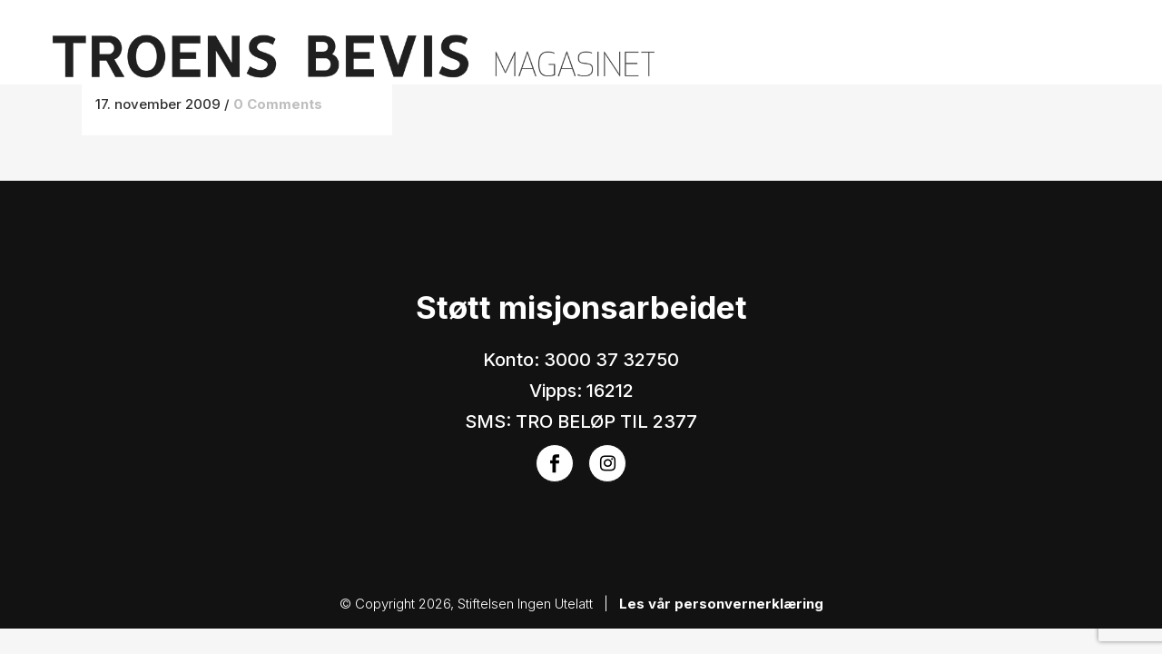

--- FILE ---
content_type: text/html; charset=UTF-8
request_url: https://troensbevis.no/nyheter/tag/matilde-moland/
body_size: 26464
content:
<!DOCTYPE html>
<html lang="nb-NO">
<head>
	<meta charset="UTF-8" />
	
				<meta name="viewport" content="width=device-width,initial-scale=1,user-scalable=no">
		            <link rel="shortcut icon" type="image/x-icon" href="https://troensbevis.no/wp-content/uploads/2018/09/tb-symbol-192x192.png">
            <link rel="apple-touch-icon" href="https://troensbevis.no/wp-content/uploads/2018/09/tb-symbol-192x192.png"/>
        
	<link rel="profile" href="https://gmpg.org/xfn/11" />
	<link rel="pingback" href="https://troensbevis.no/xmlrpc.php" />

	<meta http-equiv="x-dns-prefetch-control" content="on">
	<link rel="dns-prefetch" href="//www.gstatic.com" /><meta name="theme-color" content="#FFFFFF"/><link rel="alternate" hreflang="da" href="https://troensbevis.dk/nyheter/tag/matilde-moland/" />
<link rel="alternate" hreflang="en" href="https://evidenceoffaith.org/nyheter/tag/matilde-moland/" />
<link rel="alternate" hreflang="no" href="https://troensbevis.no/nyheter/tag/matilde-moland/" />

	<!-- This site is optimized with the Yoast SEO plugin v15.7 - https://yoast.com/wordpress/plugins/seo/ -->
	<title>Matilde Moland Arkiver - Troens Bevis Magasin</title>
	<meta name="robots" content="index, follow, max-snippet:-1, max-image-preview:large, max-video-preview:-1" />
	<link rel="canonical" href="https://evidenceoffaith.org/nyheter/tag/matilde-moland/" />
	<meta property="og:locale" content="nb_NO" />
	<meta property="og:type" content="article" />
	<meta property="og:title" content="Matilde Moland Arkiver - Troens Bevis Magasin" />
	<meta property="og:url" content="https://evidenceoffaith.org/nyheter/tag/matilde-moland/" />
	<meta property="og:site_name" content="Troens Bevis Magasin" />
	<meta property="og:image" content="https://troensbevis.no/wp-content/uploads/2018/10/screenshot-new-website-dark4.jpg" />
	<meta property="og:image:width" content="2414" />
	<meta property="og:image:height" content="1358" />
	<meta name="twitter:card" content="summary_large_image" />
	<script type="application/ld+json" class="yoast-schema-graph">{"@context":"https://schema.org","@graph":[{"@type":"WebSite","@id":"https://troensbevis.dk/#website","url":"https://troensbevis.dk/","name":"Troens Bevis Magasin","description":"Ingen Utelatt","potentialAction":[{"@type":"SearchAction","target":"https://troensbevis.dk/?s={search_term_string}","query-input":"required name=search_term_string"}],"inLanguage":"nb-NO"},{"@type":"CollectionPage","@id":"https://evidenceoffaith.org/nyheter/tag/matilde-moland/#webpage","url":"https://evidenceoffaith.org/nyheter/tag/matilde-moland/","name":"Matilde Moland Arkiver - Troens Bevis Magasin","isPartOf":{"@id":"https://troensbevis.dk/#website"},"inLanguage":"nb-NO","potentialAction":[{"@type":"ReadAction","target":["https://evidenceoffaith.org/nyheter/tag/matilde-moland/"]}]}]}</script>
	<!-- / Yoast SEO plugin. -->


<link rel='dns-prefetch' href='//cdnjs.cloudflare.com' />
<link rel='dns-prefetch' href='//use.typekit.net' />
<link rel='dns-prefetch' href='//fonts.googleapis.com' />
<link rel='dns-prefetch' href='//s.w.org' />
<link rel='dns-prefetch' href='//www.googletagmanager.com' />
<link rel="alternate" type="application/rss+xml" title="Troens Bevis Magasin &raquo; strøm" href="https://troensbevis.no/feed/" />
<link rel="alternate" type="application/rss+xml" title="Troens Bevis Magasin &raquo; kommentarstrøm" href="https://troensbevis.no/comments/feed/" />
<link rel="alternate" type="application/rss+xml" title="Troens Bevis Magasin &raquo; Matilde Moland stikkord-strøm" href="https://troensbevis.no/nyheter/tag/matilde-moland/feed/" />
		<script type="text/javascript">
			window._wpemojiSettings = {"baseUrl":"https:\/\/s.w.org\/images\/core\/emoji\/13.0.1\/72x72\/","ext":".png","svgUrl":"https:\/\/s.w.org\/images\/core\/emoji\/13.0.1\/svg\/","svgExt":".svg","source":{"concatemoji":"https:\/\/troensbevis.no\/wp-includes\/js\/wp-emoji-release.min.js?ver=5.6.16"}};
			!function(e,a,t){var n,r,o,i=a.createElement("canvas"),p=i.getContext&&i.getContext("2d");function s(e,t){var a=String.fromCharCode;p.clearRect(0,0,i.width,i.height),p.fillText(a.apply(this,e),0,0);e=i.toDataURL();return p.clearRect(0,0,i.width,i.height),p.fillText(a.apply(this,t),0,0),e===i.toDataURL()}function c(e){var t=a.createElement("script");t.src=e,t.defer=t.type="text/javascript",a.getElementsByTagName("head")[0].appendChild(t)}for(o=Array("flag","emoji"),t.supports={everything:!0,everythingExceptFlag:!0},r=0;r<o.length;r++)t.supports[o[r]]=function(e){if(!p||!p.fillText)return!1;switch(p.textBaseline="top",p.font="600 32px Arial",e){case"flag":return s([127987,65039,8205,9895,65039],[127987,65039,8203,9895,65039])?!1:!s([55356,56826,55356,56819],[55356,56826,8203,55356,56819])&&!s([55356,57332,56128,56423,56128,56418,56128,56421,56128,56430,56128,56423,56128,56447],[55356,57332,8203,56128,56423,8203,56128,56418,8203,56128,56421,8203,56128,56430,8203,56128,56423,8203,56128,56447]);case"emoji":return!s([55357,56424,8205,55356,57212],[55357,56424,8203,55356,57212])}return!1}(o[r]),t.supports.everything=t.supports.everything&&t.supports[o[r]],"flag"!==o[r]&&(t.supports.everythingExceptFlag=t.supports.everythingExceptFlag&&t.supports[o[r]]);t.supports.everythingExceptFlag=t.supports.everythingExceptFlag&&!t.supports.flag,t.DOMReady=!1,t.readyCallback=function(){t.DOMReady=!0},t.supports.everything||(n=function(){t.readyCallback()},a.addEventListener?(a.addEventListener("DOMContentLoaded",n,!1),e.addEventListener("load",n,!1)):(e.attachEvent("onload",n),a.attachEvent("onreadystatechange",function(){"complete"===a.readyState&&t.readyCallback()})),(n=t.source||{}).concatemoji?c(n.concatemoji):n.wpemoji&&n.twemoji&&(c(n.twemoji),c(n.wpemoji)))}(window,document,window._wpemojiSettings);
		</script>
		<style type="text/css">
img.wp-smiley,
img.emoji {
	display: inline !important;
	border: none !important;
	box-shadow: none !important;
	height: 1em !important;
	width: 1em !important;
	margin: 0 .07em !important;
	vertical-align: -0.1em !important;
	background: none !important;
	padding: 0 !important;
}
</style>
	<link rel='stylesheet' id='wppm-plugin-css-css'  href='https://troensbevis.no/wp-content/plugins/wp-post-modules/assets/css/wppm.frontend.css?ver=3.1.0' type='text/css' media='all' />
<link rel='stylesheet' id='pmb_common-css'  href='https://troensbevis.no/wp-content/plugins/print-my-blog/assets/styles/pmb-common.css?ver=1765282332' type='text/css' media='all' />
<link rel='stylesheet' id='pmb-select2-css'  href='https://troensbevis.no/wp-content/plugins/print-my-blog/assets/styles/libs/select2.min.css?ver=4.0.6' type='text/css' media='all' />
<link rel='stylesheet' id='pmb-jquery-ui-css'  href='https://troensbevis.no/wp-content/plugins/print-my-blog/assets/styles/libs/jquery-ui/jquery-ui.min.css?ver=1.11.4' type='text/css' media='all' />
<link rel='stylesheet' id='pmb-setup-page-css'  href='https://troensbevis.no/wp-content/plugins/print-my-blog/assets/styles/setup-page.css?ver=1765282332' type='text/css' media='all' />
<link rel='stylesheet' id='contact-form-7-css'  href='https://troensbevis.no/wp-content/plugins/contact-form-7/includes/css/styles.css?ver=5.5.6.1' type='text/css' media='all' />
<link rel='stylesheet' id='custom-typekit-css-css'  href='https://use.typekit.net/lbh2djh.css?ver=1.0.18' type='text/css' media='all' />
<link rel='stylesheet' id='mapsmarkerpro-css'  href='https://troensbevis.no/wp-content/plugins/maps-marker-pro/css/mapsmarkerpro.css?ver=4.15' type='text/css' media='all' />
<link rel='stylesheet' id='mediaelement-css'  href='https://troensbevis.no/wp-includes/js/mediaelement/mediaelementplayer-legacy.min.css?ver=4.2.16' type='text/css' media='all' />
<link rel='stylesheet' id='wp-mediaelement-css'  href='https://troensbevis.no/wp-includes/js/mediaelement/wp-mediaelement.min.css?ver=5.6.16' type='text/css' media='all' />
<link rel='stylesheet' id='bridge-default-style-css'  href='https://troensbevis.no/wp-content/themes/bridge/style.css?ver=5.6.16' type='text/css' media='all' />
<link rel='stylesheet' id='bridge-qode-font_awesome-css'  href='https://troensbevis.no/wp-content/themes/bridge/css/font-awesome/css/font-awesome.min.css?ver=5.6.16' type='text/css' media='all' />
<link rel='stylesheet' id='bridge-qode-font_elegant-css'  href='https://troensbevis.no/wp-content/themes/bridge/css/elegant-icons/style.min.css?ver=5.6.16' type='text/css' media='all' />
<link rel='stylesheet' id='bridge-qode-linea_icons-css'  href='https://troensbevis.no/wp-content/themes/bridge/css/linea-icons/style.css?ver=5.6.16' type='text/css' media='all' />
<link rel='stylesheet' id='bridge-qode-dripicons-css'  href='https://troensbevis.no/wp-content/themes/bridge/css/dripicons/dripicons.css?ver=5.6.16' type='text/css' media='all' />
<link rel='stylesheet' id='bridge-qode-kiko-css'  href='https://troensbevis.no/wp-content/themes/bridge/css/kiko/kiko-all.css?ver=5.6.16' type='text/css' media='all' />
<link rel='stylesheet' id='bridge-qode-font_awesome_5-css'  href='https://troensbevis.no/wp-content/themes/bridge/css/font-awesome-5/css/font-awesome-5.min.css?ver=5.6.16' type='text/css' media='all' />
<link rel='stylesheet' id='bridge-stylesheet-css'  href='https://troensbevis.no/wp-content/themes/bridge/css/stylesheet.min.css?ver=5.6.16' type='text/css' media='all' />
<style id='bridge-stylesheet-inline-css' type='text/css'>
   .archive.disabled_footer_top .footer_top_holder, .archive.disabled_footer_bottom .footer_bottom_holder { display: none;}


</style>
<link rel='stylesheet' id='bridge-print-css'  href='https://troensbevis.no/wp-content/themes/bridge/css/print.css?ver=5.6.16' type='text/css' media='all' />
<link rel='stylesheet' id='bridge-style-dynamic-css'  href='https://troensbevis.no/wp-content/themes/bridge/css/style_dynamic.css?ver=1759256654' type='text/css' media='all' />
<link rel='stylesheet' id='bridge-responsive-css'  href='https://troensbevis.no/wp-content/themes/bridge/css/responsive.min.css?ver=5.6.16' type='text/css' media='all' />
<link rel='stylesheet' id='bridge-style-dynamic-responsive-css'  href='https://troensbevis.no/wp-content/themes/bridge/css/style_dynamic_responsive.css?ver=1759256654' type='text/css' media='all' />
<style id='bridge-style-dynamic-responsive-inline-css' type='text/css'>
nav.main_menu>ul>li>a {
    padding: 0px 6px !important;
}

#cookie-notice .cookie-notice-container {
    background-color: #222 !important;
}

.q_counter_holder.boxed_counter {
    border: !important;
    background-color: none !important;
}

body  {
    line-height: 33px;
}

.qbutton.small {
    padding-top: 5px;
    padding-bottom: 5px;
}

.blog_holder article .post_info {
    font-size: 15px;
}

@media screen and (min-width: 1001px) {
.q_logo img {
    top: -67%;
}
header.sticky .header_bottom {
    padding-top: 12px;
}
}

font-size: 15px; {
    color: #222;
    font-weight: 500;

.pum-trigger a {
    color: #FFFFFF !important;
}

.wppm h1 a, .wppm h2 a, .wppm h3 a, .wppm h4 a, .wppm h5 a, .wppm h6 a, .wppm a, .entry-content .wppm a {
    font-weight: bold !important;
    line-height: 1.2 !important; 
}

 @media (min-width: 0px) and (max-width: 481px) {
            .footer_top h5 {
                    font-size: 28px; line-height: 1.1em;     }
.footer_top p {
                    font-size: 18px; line-height: 1.1em;     }
            }
        }
.donationWrapper label.buttonSimple {
  font-family: Opens Sans,sans-serif;
  font-weight: 400 !important;
  font-size: 15px !important;
}

.header_top, .fixed_top_header .top_header {
}

.header-widget.widget_nav_menu ul.menu li a {
}

.header_top {
    background-color: #fff !important;
}

.header-widget.widget_nav_menu {
}

.header-widget.widget_nav_menu ul.menu li a {
    font-size: 15px !important;
}

.header_bottom {
}

html.smartbanner-show body > .wrapper {
    margin-top: 80px;
}
.wppm-grid:not(.no-border) > .wppm-post:after,
.wppm-grid:not(.no-border) .owl-item:after {
  border-bottom: 0;
  padding-top: 0;
  clear: inherit;
  content: inherit;
}
.wppm-grid:not(.no-border) > .wppm-post:before,
.wppm-grid:not(.no-border) .owl-item:before {
  border-top: 1px solid rgba(0, 0, 0, 0.12);
  padding-bottom: 8px;
  content: "";
  display: block;
  clear: both;
}
.wppm .entry-title {
    font-family: Merriweather, "Times New Roman", serif;
    text-transform: none;    
    font-weight: 600;
}
.single-post p.wp-caption-text {
    margin-bottom: 0;
    margin-top: -6px;
    font-size: 16px;
    line-height: 23px;
    padding: 5px;
    text-align: leftr;
    color: #555;
}
@media only screen and (min-width: 841px) and (max-width: 1023px) {
  .wppm-tile .tile-1x1 .tile-overlay {
    padding-top: 0;
  }
}
@media only screen and (max-width: 840px) {
  .wppm.wppm-tile > .hentry:nth-of-type(2n + 1) {
    clear: none !important;
  }
}
@media only screen and (max-width: 374px) {
  .single-post .wppm-grid:not(.no-border) > .wppm-post:nth-child(1):before {
    border-top: 0;
  }
}
@media only screen and (max-width: 840px) {
  .single-post .wppm-grid:not(.no-border) > .wppm-post:nth-child(1):before,
  .single-post .wppm-grid:not(.no-border) > .wppm-post:nth-child(2):before {
    border-top: 0;
  }
}
@media only screen and (min-width: 841px) {
  .single-post .wppm-grid:not(.no-border) > .wppm-post:nth-child(1):before,
  .single-post .wppm-grid:not(.no-border) > .wppm-post:nth-child(2):before,
  .single-post .wppm-grid:not(.no-border) > .wppm-post:nth-child(3):before {
    border-top: 0;
  }
}
@media only screen and (min-width: 375px) and (max-width: 480px) {
  .wppm.columns-3 > .wppm-post {
    width: 50% !important;
    float: left !important;
  }
  .wppm.columns-3.gutter-24 > .wppm-post:nth-child(odd) {
    padding-right: 4px;
  }
  .wppm.columns-3.gutter-24 > .wppm-post:nth-child(even) {
    padding-left: 4px;
  }
}
@media only screen and (max-width: 480px) {
  .wppm-grid.columns-3 .entry-title,
  .wppm-grid.columns-3 [class*="format-"] .entry-title,
  .wppm-list .entry-title,
  .wppm-list [class*="format-"] .entry-title {
    font-size: 18px;
    line-height: 24px;
    font-weight: 600;
  }
  .wppm .entry-title.fs-34 {
    font-size: 28px;
    line-height: 37px;
    font-weight: 600;
  }
  .wppm h1 a,
  .wppm h2 a,
  .wppm h3 a,
  .wppm h4 a,
  .wppm h5 a,
  .wppm h6 a,
  .wppm a,
  .entry-content .wppm a {
    word-break: break-word;
    hyphens: auto;
  }
  .container_inner {
    width: 96%;
    margin-right: 2%;
  }
  .wppm.wppm-tile li.tile-2x2 .entry-title {
    font-size: 23px;
    line-height: 33px;
    font-weight: 600;
  }
}

.single_tags {
  display: none;
}

/* blur lqip version*/
.single-post .post_image, .single-post .wp-caption, .qode-workflow-image {overflow:hidden;}
.blur-up {
	-webkit-backface-visibility: hidden;
	-webkit-transform: scale(1);
  -webkit-filter: blur(3px);
  filter: blur(3px);
  transition: 200ms filter linear;
}
.blur-up.lazyloaded {
  -webkit-filter: blur(0);
  filter: blur(0);
}

/* min-height på nyheter-grid */
.wppm-grid.columns-3 article .post-content {
  min-height: 100px;
}

/* Vise bare 1 og 2. level i footer meny: */
.footer_top ul.sub-menu ul.sub-menu {
  display: none;
}
.footer_top .widget.widget_nav_menu ul.sub-menu li {
  padding: 0;
}

ul.menu li.menu-item-has-children ul.sub-menu a:before {
  content: "- ";
}

@media only screen and (max-width: 1000px) {
  .side_menu_button,
  .mobile_menu_button {
    height: 60px !important;
  }
  .logo_wrapper {
    height: 60px !important;
  }
}
@media only screen and (max-width: 480px) {
  .qode-instagram-feed.qode-col-3 li {
    width: 33.33%;
  }
}

.vc_desktop .mobile-only {
  display: none;
}
.vc_mobile .desktop-only {
  display: none;
}

/* single blog post */
.single-post ul,
.single-post ul li {
  margin-bottom: 10px;
}
.single-post .blog_single .post_text {
  padding: 0 30px;
}
.single-post .blog_single .wp-caption {
  max-width: 100%;
}
.single-post .blog_single .post_info {
  border-bottom: 1px solid #cacaca;
}
.single-post .blog_single .single_tags {
  margin: 23px;
}
.single-post .blog_single {
  background-color: #fff;
}
.single-post .blog_single h2.entry_title {
  font-family: Merriweather, "Times New Roman", serif;
  font-size: 56px;
  line-height: 1.2;
  text-transform: none;
    font-weight: 600;
}
.single-post .post_text .post_text_inner {
  padding: 20px;
}
.single-post .blog_single .post_body {
  margin: 0 auto;
  max-width: 860px;
  font-size: 17px;
  margin-top: 23px;
}
.single-post .blog_single .post_body > p:nth-child(1) {
  font-family: Merriweather, "Times New Roman", serif;
  font-weight: bold;
  font-size: 24px;
  line-height: 1.5;
}
.single-post .blog_single .post_header {
  margin: 0 auto;
}

@media only screen and (max-width: 480px) {
  .single-post .container_inner:first-child {
    width: 100%;
  }
  .single-post .blog_single h2.entry_title {
    font-size: 34px;
    line-height: 1.2;
    font-weight: 600;
  }
}
@media only screen and (max-width: 320px) {
 .single-post .blog_single h2.entry_title {
    font-size: 26px;
    font-weight: 600;
  }
}
.post_body a {
  text-decoration: underline;
}
/* end single blog post */

/* start contact form 7 */
.wpcf7-response-output {
  background-color: #262626;
}
/* end */

.breadcrumbs {
  text-align: left;
}
html {
  scroll-behavior: smooth;
}

.wppm h2 a {
  font-size: 25px;
}

header .q_logo img {max-width: 98vw !important;  height: auto !important; max-height:70px;}

</style>
<link rel='stylesheet' id='js_composer_front-css'  href='https://troensbevis.no/wp-content/plugins/js_composer/assets/css/js_composer.min.css?ver=6.10.0' type='text/css' media='all' />
<link rel='stylesheet' id='bridge-style-handle-google-fonts-css'  href='https://fonts.googleapis.com/css?family=Raleway%3A100%2C200%2C300%2C400%2C500%2C600%2C700%2C800%2C900%2C100italic%2C300italic%2C400italic%2C700italic%7CInter%3A100%2C200%2C300%2C400%2C500%2C600%2C700%2C800%2C900%2C100italic%2C300italic%2C400italic%2C700italic%7COpen+Sans%3A100%2C200%2C300%2C400%2C500%2C600%2C700%2C800%2C900%2C100italic%2C300italic%2C400italic%2C700italic%7CMerriweather%3A100%2C200%2C300%2C400%2C500%2C600%2C700%2C800%2C900%2C100italic%2C300italic%2C400italic%2C700italic%7CDosis%3A100%2C200%2C300%2C400%2C500%2C600%2C700%2C800%2C900%2C100italic%2C300italic%2C400italic%2C700italic&#038;subset=latin%2Clatin-ext&#038;ver=1.0.0' type='text/css' media='all' />
<link rel='stylesheet' id='tablepress-default-css'  href='https://troensbevis.no/wp-content/plugins/tablepress/css/default.min.css?ver=1.14' type='text/css' media='all' />
<link rel='stylesheet' id='tablepress-responsive-tables-css'  href='https://troensbevis.no/wp-content/plugins/tablepress-responsive-tables/css/tablepress-responsive.min.css?ver=1.8' type='text/css' media='all' />
<link rel='stylesheet' id='popup-maker-site-css'  href='//troensbevis.no/wp-content/uploads/47a6935957b9079ca9c229f1e594975c.css?generated=1738624362&#038;ver=1.18.2' type='text/css' media='all' />
<link rel='stylesheet' id='cf7cf-style-css'  href='https://troensbevis.no/wp-content/plugins/cf7-conditional-fields/style.css?ver=2.3.4' type='text/css' media='all' />
<script type='text/javascript' src='https://troensbevis.no/wp-includes/js/jquery/jquery.min.js?ver=3.5.1' id='jquery-core-js'></script>
<script type='text/javascript' src='https://troensbevis.no/wp-includes/js/jquery/jquery-migrate.min.js?ver=3.3.2' id='jquery-migrate-js'></script>
<script type='text/javascript' src='//troensbevis.no/wp-content/plugins/revslider/sr6/assets/js/rbtools.min.js?ver=6.7.29' async id='tp-tools-js'></script>
<script type='text/javascript' src='//troensbevis.no/wp-content/plugins/revslider/sr6/assets/js/rs6.min.js?ver=6.7.35' async id='revmin-js'></script>
<script type='text/javascript' src='https://cdnjs.cloudflare.com/ajax/libs/lazysizes/4.1.5/lazysizes.min.js?ver=5.6.16' id='lazysizes-js'></script>
<script type='text/javascript' id='lazysizes-js-after'>
    function lazySizesFallback(img) {
        if (!window.lazySizes && img["data-src"] !== undefined) {
            img.src = img["data-src"];
            img.onload = null;
        }
        img.onload = null;
    }
    
</script>
<script type='text/javascript' id='wpml-xdomain-data-js-extra'>
/* <![CDATA[ */
var wpml_xdomain_data = {"css_selector":"wpml-ls-item","ajax_url":"https:\/\/troensbevis.no\/wp-admin\/admin-ajax.php","current_lang":"no"};
/* ]]> */
</script>
<script type='text/javascript' src='https://troensbevis.no/wp-content/plugins/sitepress-multilingual-cms/res/js/xdomain-data.js?ver=4.2.7.1' id='wpml-xdomain-data-js'></script>
<link rel="https://api.w.org/" href="https://troensbevis.no/wp-json/" /><link rel="alternate" type="application/json" href="https://troensbevis.no/wp-json/wp/v2/tags/3108" /><link rel="EditURI" type="application/rsd+xml" title="RSD" href="https://troensbevis.no/xmlrpc.php?rsd" />
<link rel="wlwmanifest" type="application/wlwmanifest+xml" href="https://troensbevis.no/wp-includes/wlwmanifest.xml" /> 
<meta name="generator" content="WordPress 5.6.16" />
<meta name="generator" content="WPML ver:4.2.7.1 stt:12,1,39;" />
<meta name="generator" content="Site Kit by Google 1.95.0" /><!-- HFCM by 99 Robots - Snippet # 1: Vimeo Lite -->
<script type="module" src="https://cdn.jsdelivr.net/npm/@slightlyoff/lite-vimeo@0.1.1/lite-vimeo.js">
<!-- /end HFCM by 99 Robots -->
<!-- HFCM by 99 Robots - Snippet # 2: FB Pixel Base Code -->
<!-- Facebook Pixel Code -->
<script>
!function(f,b,e,v,n,t,s)
{if(f.fbq)return;n=f.fbq=function(){n.callMethod?
n.callMethod.apply(n,arguments):n.queue.push(arguments)};
if(!f._fbq)f._fbq=n;n.push=n;n.loaded=!0;n.version='2.0';
n.queue=[];t=b.createElement(e);t.async=!0;
t.src=v;s=b.getElementsByTagName(e)[0];
s.parentNode.insertBefore(t,s)}(window,document,'script',
'https://connect.facebook.net/en_US/fbevents.js');
fbq('init', '410488396165162'); 
fbq('track', 'PageView');
</script>
<noscript>
<img height="1" width="1" 
src="https://www.facebook.com/tr?id=410488396165162&ev=PageView
&noscript=1"/>
</noscript>
<!-- End Facebook Pixel Code -->
<!-- /end HFCM by 99 Robots -->
<style type="text/css" id="wppm_custom_css"></style>    <meta name = "format-detection" content = "telephone=no" />

<!-- Meta Pixel Code -->
<script type='text/javascript'>
!function(f,b,e,v,n,t,s){if(f.fbq)return;n=f.fbq=function(){n.callMethod?
n.callMethod.apply(n,arguments):n.queue.push(arguments)};if(!f._fbq)f._fbq=n;
n.push=n;n.loaded=!0;n.version='2.0';n.queue=[];t=b.createElement(e);t.async=!0;
t.src=v;s=b.getElementsByTagName(e)[0];s.parentNode.insertBefore(t,s)}(window,
document,'script','https://connect.facebook.net/en_US/fbevents.js');
</script>
<!-- End Meta Pixel Code -->
<script type='text/javascript'>
  fbq('init', '410488396165162', {}, {
    "agent": "wordpress-5.6.16-3.0.8"
});
  </script><script type='text/javascript'>
  fbq('track', 'PageView', []);
  </script>
<!-- Meta Pixel Code -->
<noscript>
<img height="1" width="1" style="display:none" alt="fbpx"
src="https://www.facebook.com/tr?id=410488396165162&ev=PageView&noscript=1" />
</noscript>
<!-- End Meta Pixel Code -->
<style type="text/css">.recentcomments a{display:inline !important;padding:0 !important;margin:0 !important;}</style><meta name="generator" content="Powered by WPBakery Page Builder - drag and drop page builder for WordPress."/>

<!-- Google Tag Manager snippet added by Site Kit -->
<script>
			( function( w, d, s, l, i ) {
				w[l] = w[l] || [];
				w[l].push( {'gtm.start': new Date().getTime(), event: 'gtm.js'} );
				var f = d.getElementsByTagName( s )[0],
					j = d.createElement( s ), dl = l != 'dataLayer' ? '&l=' + l : '';
				j.async = true;
				j.src = 'https://www.googletagmanager.com/gtm.js?id=' + i + dl;
				f.parentNode.insertBefore( j, f );
			} )( window, document, 'script', 'dataLayer', 'GTM-TQZ2Z8Q' );
			
</script>

<!-- End Google Tag Manager snippet added by Site Kit -->
<meta name="generator" content="Powered by Slider Revolution 6.7.35 - responsive, Mobile-Friendly Slider Plugin for WordPress with comfortable drag and drop interface." />
<script>function setREVStartSize(e){
			//window.requestAnimationFrame(function() {
				window.RSIW = window.RSIW===undefined ? window.innerWidth : window.RSIW;
				window.RSIH = window.RSIH===undefined ? window.innerHeight : window.RSIH;
				try {
					var pw = document.getElementById(e.c).parentNode.offsetWidth,
						newh;
					pw = pw===0 || isNaN(pw) || (e.l=="fullwidth" || e.layout=="fullwidth") ? window.RSIW : pw;
					e.tabw = e.tabw===undefined ? 0 : parseInt(e.tabw);
					e.thumbw = e.thumbw===undefined ? 0 : parseInt(e.thumbw);
					e.tabh = e.tabh===undefined ? 0 : parseInt(e.tabh);
					e.thumbh = e.thumbh===undefined ? 0 : parseInt(e.thumbh);
					e.tabhide = e.tabhide===undefined ? 0 : parseInt(e.tabhide);
					e.thumbhide = e.thumbhide===undefined ? 0 : parseInt(e.thumbhide);
					e.mh = e.mh===undefined || e.mh=="" || e.mh==="auto" ? 0 : parseInt(e.mh,0);
					if(e.layout==="fullscreen" || e.l==="fullscreen")
						newh = Math.max(e.mh,window.RSIH);
					else{
						e.gw = Array.isArray(e.gw) ? e.gw : [e.gw];
						for (var i in e.rl) if (e.gw[i]===undefined || e.gw[i]===0) e.gw[i] = e.gw[i-1];
						e.gh = e.el===undefined || e.el==="" || (Array.isArray(e.el) && e.el.length==0)? e.gh : e.el;
						e.gh = Array.isArray(e.gh) ? e.gh : [e.gh];
						for (var i in e.rl) if (e.gh[i]===undefined || e.gh[i]===0) e.gh[i] = e.gh[i-1];
											
						var nl = new Array(e.rl.length),
							ix = 0,
							sl;
						e.tabw = e.tabhide>=pw ? 0 : e.tabw;
						e.thumbw = e.thumbhide>=pw ? 0 : e.thumbw;
						e.tabh = e.tabhide>=pw ? 0 : e.tabh;
						e.thumbh = e.thumbhide>=pw ? 0 : e.thumbh;
						for (var i in e.rl) nl[i] = e.rl[i]<window.RSIW ? 0 : e.rl[i];
						sl = nl[0];
						for (var i in nl) if (sl>nl[i] && nl[i]>0) { sl = nl[i]; ix=i;}
						var m = pw>(e.gw[ix]+e.tabw+e.thumbw) ? 1 : (pw-(e.tabw+e.thumbw)) / (e.gw[ix]);
						newh =  (e.gh[ix] * m) + (e.tabh + e.thumbh);
					}
					var el = document.getElementById(e.c);
					if (el!==null && el) el.style.height = newh+"px";
					el = document.getElementById(e.c+"_wrapper");
					if (el!==null && el) {
						el.style.height = newh+"px";
						el.style.display = "block";
					}
				} catch(e){
					console.log("Failure at Presize of Slider:" + e)
				}
			//});
		  };</script>
		<style type="text/css" id="wp-custom-css">
			.page-id-101942 .main_menu {
  display: none;
}

.page-id-101946 .main_menu {
  display: none;
}

nav.mobile_menu ul li a, nav.mobile_menu ul li h3 {
	font-size: 15px;
	color: #393939;
	font-weight: 300;
}

nav.main_menu>ul>li>a {
	color: #393939;
}

.vc_custom_1541079689665, .vc_custom_1538045915685, .vc_custom_1541079695899 {
    display:none;
}

body {
	font-weight: 300px !important;
}		</style>
		<noscript><style> .wpb_animate_when_almost_visible { opacity: 1; }</style></noscript><style id="wpforms-css-vars-root">
				:root {
					--wpforms-field-border-radius: 3px;
--wpforms-field-background-color: #ffffff;
--wpforms-field-border-color: rgba( 0, 0, 0, 0.25 );
--wpforms-field-text-color: rgba( 0, 0, 0, 0.7 );
--wpforms-label-color: rgba( 0, 0, 0, 0.85 );
--wpforms-label-sublabel-color: rgba( 0, 0, 0, 0.55 );
--wpforms-label-error-color: #d63637;
--wpforms-button-border-radius: 3px;
--wpforms-button-background-color: #066aab;
--wpforms-button-text-color: #ffffff;
--wpforms-page-break-color: #066aab;
--wpforms-field-size-input-height: 43px;
--wpforms-field-size-input-spacing: 15px;
--wpforms-field-size-font-size: 16px;
--wpforms-field-size-line-height: 19px;
--wpforms-field-size-padding-h: 14px;
--wpforms-field-size-checkbox-size: 16px;
--wpforms-field-size-sublabel-spacing: 5px;
--wpforms-field-size-icon-size: 1;
--wpforms-label-size-font-size: 16px;
--wpforms-label-size-line-height: 19px;
--wpforms-label-size-sublabel-font-size: 14px;
--wpforms-label-size-sublabel-line-height: 17px;
--wpforms-button-size-font-size: 17px;
--wpforms-button-size-height: 41px;
--wpforms-button-size-padding-h: 15px;
--wpforms-button-size-margin-top: 10px;

				}
			</style></head>

<body class="archive tag tag-matilde-moland tag-3108 bridge-core-1.0.6  qode-title-hidden hide_top_bar_on_mobile_header qode-child-theme-ver-10.1.2 qode-theme-ver-29.4 qode-theme-bridge qode-wpml-enabled wpb-js-composer js-comp-ver-6.10.0 vc_responsive" itemscope itemtype="http://schema.org/WebPage">


		<!-- Google Tag Manager (noscript) snippet added by Site Kit -->
		<noscript>
			<iframe src="https://www.googletagmanager.com/ns.html?id=GTM-TQZ2Z8Q" height="0" width="0" style="display:none;visibility:hidden"></iframe>
		</noscript>
		<!-- End Google Tag Manager (noscript) snippet added by Site Kit -->
		    <script type='text/javascript'>

      function updateConfig() {
        var eventsFilter = "Microdata,SubscribedButtonClick";
        var eventsFilterList = eventsFilter.split(',');
        fbq.instance.pluginConfig.set("410488396165162", 'openbridge',
          {'endpoints':
            [{
              'targetDomain': window.location.href,
              'endpoint': window.location.href + '.open-bridge'
            }],
            'eventsFilter': {
              'eventNames':eventsFilterList,
              'filteringMode':'blocklist'
            }
          }
        );
        fbq.instance.configLoaded("410488396165162");
      }

      window.onload = function() {
        var s = document.createElement('script');
        s.setAttribute('src', "https://troensbevis.no/wp-content/plugins/official-facebook-pixel/core/../js/openbridge_plugin.js");
        s.setAttribute('onload', 'updateConfig()');
        document.body.appendChild( s );
      }
    </script>

<div class="wrapper">
	<div class="wrapper_inner">

    
		<!-- Google Analytics start -->
					<script>
				var _gaq = _gaq || [];
				_gaq.push(['_setAccount', 'UA-137928567-1']);
				_gaq.push(['_trackPageview']);

				(function() {
					var ga = document.createElement('script'); ga.type = 'text/javascript'; ga.async = true;
					ga.src = ('https:' == document.location.protocol ? 'https://ssl' : 'http://www') + '.google-analytics.com/ga.js';
					var s = document.getElementsByTagName('script')[0]; s.parentNode.insertBefore(ga, s);
				})();
			</script>
				<!-- Google Analytics end -->

		
	<header class=" has_top scroll_top centered_logo_animate  stick scrolled_not_transparent page_header">
	<div class="header_inner clearfix">
				<div class="header_top_bottom_holder">
				<div class="header_top clearfix" style='' >
							<div class="left">
						<div class="inner">
													</div>
					</div>
					<div class="right">
						<div class="inner">
							<div class="header-widget widget_nav_menu header-right-widget"></div>						</div>
					</div>
						</div>

			<div class="header_bottom clearfix" style='' >
											<div class="header_inner_left">
																								<div class="logo_wrapper" >
	<div class="q_logo">
		<a itemprop="url" href="https://troensbevis.no/" >
             <img itemprop="image" class="normal" src="https://troensbevis.no/wp-content/uploads/2025/06/logoTBmagasin.png" alt="Logo"> 			 <img itemprop="image" class="light" src="https://troensbevis.no/wp-content/uploads/2018/10/tblogo-hvit-precision1_iefix2.png" alt="Logo"/> 			 <img itemprop="image" class="dark" src="https://troensbevis.no/wp-content/uploads/2025/06/logoTBmagasin.png" alt="Logo"/> 			 <img itemprop="image" class="sticky" src="https://troensbevis.no/wp-content/uploads/2025/06/logoTBmagasin.png" alt="Logo"/> 			 <img itemprop="image" class="mobile" src="https://troensbevis.no/wp-content/uploads/2025/06/logoTBmagasin.png" alt="Logo"/> 					</a>
	</div>
	</div>															</div>
															<div class="header_inner_right">
									<div class="side_menu_button_wrapper right">
																														<div class="side_menu_button">
																																	
										</div>
									</div>
								</div>
							
							
							<nav class="main_menu drop_down center">
															</nav>
														<nav class="mobile_menu">
	</nav>											</div>
			</div>
		</div>

</header>	<a id="back_to_top" href="#">
        <span class="fa-stack">
            <i class="qode_icon_font_awesome fa fa-arrow-up " ></i>        </span>
	</a>
	
	
    
    	
    
    <div class="content ">
        <div class="content_inner  ">
    
	
				<div class="container">
            			<div class="container_inner default_template_holder clearfix">
									<div class="blog_holder masonry masonry_pagination">

			<div class="blog_holder_grid_sizer"></div>
		<div class="blog_holder_grid_gutter"></div>
	
    <!--if template name is defined than it is used our template and we can use query '$blog_query'-->
    
        <!--otherwise it is archive or category page and we don't have query-->
                    		<article id="post-93168" class="post-93168 post type-post status-publish format-standard hentry category-reiser tag-afrika tag-fengsel tag-kampanjer tag-kongo tag-matilde-moland tag-moland-french tag-rune-edvardsen">
						<div class="post_text">
				<div class="post_text_inner">
					<h5 itemprop="name" class="entry_title"><a itemprop="url" href="https://troensbevis.no/nyheter/93168-rune-edvardsen-holdt-gudstjeneste-i-kongo-fengsel/" target="_self" title="Rune Edvardsen holdt gudstjeneste i Kongo-fengsel">Rune Edvardsen holdt gudstjeneste i Kongo-fengsel</a></h5>
										<div class="post_info">
						<span itemprop="dateCreated" class="time entry_date updated">17. november 2009<meta itemprop="interactionCount" content="UserComments: 0"/></span>
													 / <a itemprop="url" class="post_comments" href="https://troensbevis.no/nyheter/93168-rune-edvardsen-holdt-gudstjeneste-i-kongo-fengsel/#respond" target="_self">0 Comments</a>
											</div>
				</div>
			</div>
		</article>
		

                                </div>
                                                    							</div>
            		</div>
		
	</div>
</div>



	<footer >
		<div class="footer_inner clearfix">
				<div class="footer_top_holder">
            			<div class="footer_top">
								<div class="container">
					<div class="container_inner">
										<div id="text-11" class="widget widget_text"><h5>Støtt misjonsarbeidet</h5>			<div class="textwidget"><p>Konto: 3000 37 32750<br />
Vipps: 16212<br />
SMS: TRO BELØP TIL 2377</p>
</div>
		</div><span class='q_social_icon_holder circle_social' data-color=#000  data-hover-background-color=#00fb4e data-hover-color=#000><a itemprop='url' href='https://www.facebook.com/troensbevis/' target='_blank'><span class='fa-stack ' style='background-color: #fff;border-color: #121212;margin: 8px;font-size: 20px;'><span aria-hidden="true" class="qode_icon_font_elegant social_facebook " style="color: #000 ;font-size: 20px;" ></span></span></a></span><span class='q_social_icon_holder circle_social' data-color=#000 data-hover-background-color=#00fb4e data-hover-color=#000><a itemprop='url' href='https://www.instagram.com/troensbevis/' target='_blank'><span class='fa-stack ' style='background-color: #fff;border-color: #121212;margin: 8px;font-size: 20px;'><i class="qode_icon_font_awesome fa fa-instagram " style="color: #000;font-size: 20px;" ></i></span></a></span>									</div>
				</div>
							</div>
					</div>
							<div class="footer_bottom_holder">
                									<div class="footer_bottom">
							<div class="textwidget"><p>© Copyright <code><span id="footer-year"></span></code>, Stiftelsen Ingen Utelatt   |   <a href="https://ingenutelatt.no/personvernerklaering/">Les vår personvernerklæring</a></p>
</div>
		<h5 class="footer_text_title">Footer Year</h5><div class="textwidget custom-html-widget"><script>document.getElementById("footer-year").innerHTML = new Date().getFullYear() </script></div>			</div>
								</div>
				</div>
	</footer>
		
</div>
</div>

		<script>
			window.RS_MODULES = window.RS_MODULES || {};
			window.RS_MODULES.modules = window.RS_MODULES.modules || {};
			window.RS_MODULES.waiting = window.RS_MODULES.waiting || [];
			window.RS_MODULES.defered = false;
			window.RS_MODULES.moduleWaiting = window.RS_MODULES.moduleWaiting || {};
			window.RS_MODULES.type = 'compiled';
		</script>
		<div id="pum-120091" class="pum pum-overlay pum-theme-114655 pum-theme-stevne popmake-overlay click_open" data-popmake="{&quot;id&quot;:120091,&quot;slug&quot;:&quot;halvard-hasseloy&quot;,&quot;theme_id&quot;:114655,&quot;cookies&quot;:[],&quot;triggers&quot;:[{&quot;type&quot;:&quot;click_open&quot;,&quot;settings&quot;:{&quot;extra_selectors&quot;:&quot;&quot;,&quot;cookie_name&quot;:null}}],&quot;mobile_disabled&quot;:null,&quot;tablet_disabled&quot;:null,&quot;meta&quot;:{&quot;display&quot;:{&quot;stackable&quot;:false,&quot;overlay_disabled&quot;:false,&quot;scrollable_content&quot;:false,&quot;disable_reposition&quot;:false,&quot;size&quot;:&quot;medium&quot;,&quot;responsive_min_width&quot;:&quot;0%&quot;,&quot;responsive_min_width_unit&quot;:false,&quot;responsive_max_width&quot;:&quot;100%&quot;,&quot;responsive_max_width_unit&quot;:false,&quot;custom_width&quot;:&quot;640px&quot;,&quot;custom_width_unit&quot;:false,&quot;custom_height&quot;:&quot;380px&quot;,&quot;custom_height_unit&quot;:false,&quot;custom_height_auto&quot;:false,&quot;location&quot;:&quot;center&quot;,&quot;position_from_trigger&quot;:false,&quot;position_top&quot;:&quot;100&quot;,&quot;position_left&quot;:&quot;0&quot;,&quot;position_bottom&quot;:&quot;0&quot;,&quot;position_right&quot;:&quot;0&quot;,&quot;position_fixed&quot;:false,&quot;animation_type&quot;:&quot;fade&quot;,&quot;animation_speed&quot;:&quot;350&quot;,&quot;animation_origin&quot;:&quot;center top&quot;,&quot;overlay_zindex&quot;:false,&quot;zindex&quot;:&quot;1999999999&quot;},&quot;close&quot;:{&quot;text&quot;:&quot;&quot;,&quot;button_delay&quot;:&quot;0&quot;,&quot;overlay_click&quot;:false,&quot;esc_press&quot;:false,&quot;f4_press&quot;:false},&quot;click_open&quot;:[]}}" role="dialog" aria-modal="false"
								   	aria-labelledby="pum_popup_title_120091">

	<div id="popmake-120091" class="pum-container popmake theme-114655 pum-responsive pum-responsive-medium responsive size-medium">

				

							<div id="pum_popup_title_120091" class="pum-title popmake-title">
				Halvard Hasseløy			</div>
		

		

				<div class="pum-content popmake-content" tabindex="0">
			<p style="text-align: center;">Halvard Hasseløy er en banebrytende figur innen humanitært arbeid og kristen tjeneste. Sammen med sin kone Bente grunnla han stiftelsen Open Heart i 1982, som har vokst til å hjelpe over en halv million mennesker årlig, særlig i Øst-Europa. Med et brennende engasjement for å lindre nød og bekjempe fattigdom, har Halvard ledet arbeidet med å etablere rehabiliteringssentre for rusmisbrukere, gatebarnssentre og skoler i Ukraina.</p>
<p>Hans visjon og innsats har gjort Open Heart Foundation til en ledende ikke-statlig hjelpeorganisasjon i regionen. Som evangelist og predikant i pinsebevegelsen, har Halvard dedikert sitt liv til å spre håp og kjærlighet til de mest sårbare samfunnene, og hans innsats har inspirert både nasjonalt og internasjonalt.</p>
		</div>


				

							<button type="button" class="pum-close popmake-close" aria-label="Close">
			×			</button>
		
	</div>

</div>
<div id="pum-120088" class="pum pum-overlay pum-theme-114655 pum-theme-stevne popmake-overlay click_open" data-popmake="{&quot;id&quot;:120088,&quot;slug&quot;:&quot;peder-tellefsdal&quot;,&quot;theme_id&quot;:114655,&quot;cookies&quot;:[],&quot;triggers&quot;:[{&quot;type&quot;:&quot;click_open&quot;,&quot;settings&quot;:{&quot;extra_selectors&quot;:&quot;&quot;,&quot;cookie_name&quot;:null}}],&quot;mobile_disabled&quot;:null,&quot;tablet_disabled&quot;:null,&quot;meta&quot;:{&quot;display&quot;:{&quot;stackable&quot;:false,&quot;overlay_disabled&quot;:false,&quot;scrollable_content&quot;:false,&quot;disable_reposition&quot;:false,&quot;size&quot;:&quot;medium&quot;,&quot;responsive_min_width&quot;:&quot;0%&quot;,&quot;responsive_min_width_unit&quot;:false,&quot;responsive_max_width&quot;:&quot;100%&quot;,&quot;responsive_max_width_unit&quot;:false,&quot;custom_width&quot;:&quot;640px&quot;,&quot;custom_width_unit&quot;:false,&quot;custom_height&quot;:&quot;380px&quot;,&quot;custom_height_unit&quot;:false,&quot;custom_height_auto&quot;:false,&quot;location&quot;:&quot;center&quot;,&quot;position_from_trigger&quot;:false,&quot;position_top&quot;:&quot;100&quot;,&quot;position_left&quot;:&quot;0&quot;,&quot;position_bottom&quot;:&quot;0&quot;,&quot;position_right&quot;:&quot;0&quot;,&quot;position_fixed&quot;:false,&quot;animation_type&quot;:&quot;fade&quot;,&quot;animation_speed&quot;:&quot;350&quot;,&quot;animation_origin&quot;:&quot;center top&quot;,&quot;overlay_zindex&quot;:false,&quot;zindex&quot;:&quot;1999999999&quot;},&quot;close&quot;:{&quot;text&quot;:&quot;&quot;,&quot;button_delay&quot;:&quot;0&quot;,&quot;overlay_click&quot;:false,&quot;esc_press&quot;:false,&quot;f4_press&quot;:false},&quot;click_open&quot;:[]}}" role="dialog" aria-modal="false"
								   	aria-labelledby="pum_popup_title_120088">

	<div id="popmake-120088" class="pum-container popmake theme-114655 pum-responsive pum-responsive-medium responsive size-medium">

				

							<div id="pum_popup_title_120088" class="pum-title popmake-title">
				Peder Tellefsdal			</div>
		

		

				<div class="pum-content popmake-content" tabindex="0">
			<p style="text-align: center;">Peder Tellefsdal er senior kommunikasjonsrådgiver og partner i PR byrået Innoventi. Tidligere har han vært stabssjef for byrådet i Oslo, og politisk rådgiver for sentrale Høyrepolitkere. I 2022 holdt han en TEDx talk der han fortalte om sitt personlige nederlag og sitt møte med tilgivelse og nåde. Den er sett mer enn 1,7 millioner ganger på YouTube. Denne sommeren gir han ut sin første bok, som er skrevet spesifikt for ledere og ansatte i kirker og menigheter som vil kommunisere effektivt til et moderne publikum.</p>
		</div>


				

							<button type="button" class="pum-close popmake-close" aria-label="Close">
			×			</button>
		
	</div>

</div>
<div id="pum-114670" class="pum pum-overlay pum-theme-114655 pum-theme-stevne popmake-overlay click_open" data-popmake="{&quot;id&quot;:114670,&quot;slug&quot;:&quot;david-anje&quot;,&quot;theme_id&quot;:114655,&quot;cookies&quot;:[],&quot;triggers&quot;:[{&quot;type&quot;:&quot;click_open&quot;,&quot;settings&quot;:{&quot;extra_selectors&quot;:&quot;&quot;,&quot;cookie_name&quot;:null}}],&quot;mobile_disabled&quot;:null,&quot;tablet_disabled&quot;:null,&quot;meta&quot;:{&quot;display&quot;:{&quot;stackable&quot;:false,&quot;overlay_disabled&quot;:false,&quot;scrollable_content&quot;:false,&quot;disable_reposition&quot;:false,&quot;size&quot;:&quot;medium&quot;,&quot;responsive_min_width&quot;:&quot;0%&quot;,&quot;responsive_min_width_unit&quot;:false,&quot;responsive_max_width&quot;:&quot;100%&quot;,&quot;responsive_max_width_unit&quot;:false,&quot;custom_width&quot;:&quot;640px&quot;,&quot;custom_width_unit&quot;:false,&quot;custom_height&quot;:&quot;380px&quot;,&quot;custom_height_unit&quot;:false,&quot;custom_height_auto&quot;:false,&quot;location&quot;:&quot;center&quot;,&quot;position_from_trigger&quot;:false,&quot;position_top&quot;:&quot;100&quot;,&quot;position_left&quot;:&quot;0&quot;,&quot;position_bottom&quot;:&quot;0&quot;,&quot;position_right&quot;:&quot;0&quot;,&quot;position_fixed&quot;:false,&quot;animation_type&quot;:&quot;fade&quot;,&quot;animation_speed&quot;:&quot;350&quot;,&quot;animation_origin&quot;:&quot;center top&quot;,&quot;overlay_zindex&quot;:false,&quot;zindex&quot;:&quot;1999999999&quot;},&quot;close&quot;:{&quot;text&quot;:&quot;&quot;,&quot;button_delay&quot;:&quot;0&quot;,&quot;overlay_click&quot;:false,&quot;esc_press&quot;:false,&quot;f4_press&quot;:false},&quot;click_open&quot;:[]}}" role="dialog" aria-modal="false"
								   	aria-labelledby="pum_popup_title_114670">

	<div id="popmake-114670" class="pum-container popmake theme-114655 pum-responsive pum-responsive-medium responsive size-medium">

				

							<div id="pum_popup_title_114670" class="pum-title popmake-title">
				David Aanje			</div>
		

		

				<div class="pum-content popmake-content" tabindex="0">
			<p style="text-align: center;">David Aanje er pastor i Innlandskirken Livets Senter og jobber som høyskolelektor ved Høyskolen for ledelse og teologi. Han er med i lederrådet i Pinsebevegelsen og reiser som forkynner i inn- og utland. Han har et brennende engasjement for at mennesker i alle aldre skal få erfare at Jesus lever.</p>
		</div>


				

							<button type="button" class="pum-close popmake-close" aria-label="Close">
			×			</button>
		
	</div>

</div>
<div id="pum-114713" class="pum pum-overlay pum-theme-114655 pum-theme-stevne popmake-overlay click_open" data-popmake="{&quot;id&quot;:114713,&quot;slug&quot;:&quot;jonas-hompland&quot;,&quot;theme_id&quot;:114655,&quot;cookies&quot;:[],&quot;triggers&quot;:[{&quot;type&quot;:&quot;click_open&quot;,&quot;settings&quot;:{&quot;extra_selectors&quot;:&quot;&quot;,&quot;cookie_name&quot;:null}}],&quot;mobile_disabled&quot;:null,&quot;tablet_disabled&quot;:null,&quot;meta&quot;:{&quot;display&quot;:{&quot;stackable&quot;:false,&quot;overlay_disabled&quot;:false,&quot;scrollable_content&quot;:false,&quot;disable_reposition&quot;:false,&quot;size&quot;:&quot;medium&quot;,&quot;responsive_min_width&quot;:&quot;0%&quot;,&quot;responsive_min_width_unit&quot;:false,&quot;responsive_max_width&quot;:&quot;100%&quot;,&quot;responsive_max_width_unit&quot;:false,&quot;custom_width&quot;:&quot;640px&quot;,&quot;custom_width_unit&quot;:false,&quot;custom_height&quot;:&quot;380px&quot;,&quot;custom_height_unit&quot;:false,&quot;custom_height_auto&quot;:false,&quot;location&quot;:&quot;center&quot;,&quot;position_from_trigger&quot;:false,&quot;position_top&quot;:&quot;100&quot;,&quot;position_left&quot;:&quot;0&quot;,&quot;position_bottom&quot;:&quot;0&quot;,&quot;position_right&quot;:&quot;0&quot;,&quot;position_fixed&quot;:false,&quot;animation_type&quot;:&quot;fade&quot;,&quot;animation_speed&quot;:&quot;350&quot;,&quot;animation_origin&quot;:&quot;center top&quot;,&quot;overlay_zindex&quot;:false,&quot;zindex&quot;:&quot;1999999999&quot;},&quot;close&quot;:{&quot;text&quot;:&quot;&quot;,&quot;button_delay&quot;:&quot;0&quot;,&quot;overlay_click&quot;:false,&quot;esc_press&quot;:false,&quot;f4_press&quot;:false},&quot;click_open&quot;:[]}}" role="dialog" aria-modal="false"
								   	aria-labelledby="pum_popup_title_114713">

	<div id="popmake-114713" class="pum-container popmake theme-114655 pum-responsive pum-responsive-medium responsive size-medium">

				

							<div id="pum_popup_title_114713" class="pum-title popmake-title">
				Jonas Hompland			</div>
		

		

				<div class="pum-content popmake-content" tabindex="0">
			<p style="text-align: center;">Jonas Hompland er konsulent for Unge Voksne hos Troens Bevis Verdens Evangelisering. Han har vært ungdomspastor i Lista Misjonskirke og studert teologi og ledelse ved Høyskolen for ledelse og teologi.</p>
		</div>


				

							<button type="button" class="pum-close popmake-close" aria-label="Close">
			×			</button>
		
	</div>

</div>
<div id="pum-114693" class="pum pum-overlay pum-theme-114655 pum-theme-stevne popmake-overlay click_open" data-popmake="{&quot;id&quot;:114693,&quot;slug&quot;:&quot;sten-sorensen&quot;,&quot;theme_id&quot;:114655,&quot;cookies&quot;:[],&quot;triggers&quot;:[{&quot;type&quot;:&quot;click_open&quot;,&quot;settings&quot;:{&quot;extra_selectors&quot;:&quot;&quot;,&quot;cookie_name&quot;:null}}],&quot;mobile_disabled&quot;:null,&quot;tablet_disabled&quot;:null,&quot;meta&quot;:{&quot;display&quot;:{&quot;stackable&quot;:false,&quot;overlay_disabled&quot;:false,&quot;scrollable_content&quot;:false,&quot;disable_reposition&quot;:false,&quot;size&quot;:&quot;medium&quot;,&quot;responsive_min_width&quot;:&quot;0%&quot;,&quot;responsive_min_width_unit&quot;:false,&quot;responsive_max_width&quot;:&quot;100%&quot;,&quot;responsive_max_width_unit&quot;:false,&quot;custom_width&quot;:&quot;640px&quot;,&quot;custom_width_unit&quot;:false,&quot;custom_height&quot;:&quot;380px&quot;,&quot;custom_height_unit&quot;:false,&quot;custom_height_auto&quot;:false,&quot;location&quot;:&quot;center&quot;,&quot;position_from_trigger&quot;:false,&quot;position_top&quot;:&quot;100&quot;,&quot;position_left&quot;:&quot;0&quot;,&quot;position_bottom&quot;:&quot;0&quot;,&quot;position_right&quot;:&quot;0&quot;,&quot;position_fixed&quot;:false,&quot;animation_type&quot;:&quot;fade&quot;,&quot;animation_speed&quot;:&quot;350&quot;,&quot;animation_origin&quot;:&quot;center top&quot;,&quot;overlay_zindex&quot;:false,&quot;zindex&quot;:&quot;1999999999&quot;},&quot;close&quot;:{&quot;text&quot;:&quot;&quot;,&quot;button_delay&quot;:&quot;0&quot;,&quot;overlay_click&quot;:false,&quot;esc_press&quot;:false,&quot;f4_press&quot;:false},&quot;click_open&quot;:[]}}" role="dialog" aria-modal="false"
								   	aria-labelledby="pum_popup_title_114693">

	<div id="popmake-114693" class="pum-container popmake theme-114655 pum-responsive pum-responsive-medium responsive size-medium">

				

							<div id="pum_popup_title_114693" class="pum-title popmake-title">
				Sten Sørensen			</div>
		

		

				<div class="pum-content popmake-content" tabindex="0">
			<p>I mer enn 50 år har Sten Sørensen vært forkynner i ulike kirkesamfunn. Han har vært pastor i en rekke menigheter, og siden 2007 har han vært styreleder for misjonsorganisasjonen Troens Bevis Verdens Evangelisering. I tillegg er han forfatter og har skrevet over 30 bøker.</p>
		</div>


				

							<button type="button" class="pum-close popmake-close" aria-label="Close">
			×			</button>
		
	</div>

</div>
<div id="pum-114660" class="pum pum-overlay pum-theme-114655 pum-theme-stevne popmake-overlay click_open" data-popmake="{&quot;id&quot;:114660,&quot;slug&quot;:&quot;andreas-hasseloy&quot;,&quot;theme_id&quot;:114655,&quot;cookies&quot;:[],&quot;triggers&quot;:[{&quot;type&quot;:&quot;click_open&quot;,&quot;settings&quot;:{&quot;extra_selectors&quot;:&quot;&quot;,&quot;cookie_name&quot;:null}}],&quot;mobile_disabled&quot;:null,&quot;tablet_disabled&quot;:null,&quot;meta&quot;:{&quot;display&quot;:{&quot;stackable&quot;:false,&quot;overlay_disabled&quot;:false,&quot;scrollable_content&quot;:false,&quot;disable_reposition&quot;:false,&quot;size&quot;:&quot;medium&quot;,&quot;responsive_min_width&quot;:&quot;0%&quot;,&quot;responsive_min_width_unit&quot;:false,&quot;responsive_max_width&quot;:&quot;100%&quot;,&quot;responsive_max_width_unit&quot;:false,&quot;custom_width&quot;:&quot;640px&quot;,&quot;custom_width_unit&quot;:false,&quot;custom_height&quot;:&quot;380px&quot;,&quot;custom_height_unit&quot;:false,&quot;custom_height_auto&quot;:false,&quot;location&quot;:&quot;center&quot;,&quot;position_from_trigger&quot;:false,&quot;position_top&quot;:&quot;100&quot;,&quot;position_left&quot;:&quot;0&quot;,&quot;position_bottom&quot;:&quot;0&quot;,&quot;position_right&quot;:&quot;0&quot;,&quot;position_fixed&quot;:false,&quot;animation_type&quot;:&quot;fade&quot;,&quot;animation_speed&quot;:&quot;350&quot;,&quot;animation_origin&quot;:&quot;center top&quot;,&quot;overlay_zindex&quot;:false,&quot;zindex&quot;:&quot;1999999999&quot;},&quot;close&quot;:{&quot;text&quot;:&quot;&quot;,&quot;button_delay&quot;:&quot;0&quot;,&quot;overlay_click&quot;:false,&quot;esc_press&quot;:false,&quot;f4_press&quot;:false},&quot;click_open&quot;:[]}}" role="dialog" aria-modal="false"
								   	aria-labelledby="pum_popup_title_114660">

	<div id="popmake-114660" class="pum-container popmake theme-114655 pum-responsive pum-responsive-medium responsive size-medium">

				

							<div id="pum_popup_title_114660" class="pum-title popmake-title">
				Andreas Hasseløy			</div>
		

		

				<div class="pum-content popmake-content" tabindex="0">
			<p style="text-align: center;">Andreas Hasseløy er hovedpastor i flerstedskirken Puls, som har lokasjoner i syv byer i Norge. Kirke- og familieliv fyller mye av tiden og langs veien prøver Andreas å se så mange fotballkamper som mulig. Han er lidenskapelig opptatt av å formidle evangeliet og bygge sunne kirker som hjelper mennesker til å leve i en pulserende og livsforvandlende relasjon med Jesus Kristus.</p>
		</div>


				

							<button type="button" class="pum-close popmake-close" aria-label="Close">
			×			</button>
		
	</div>

</div>
<div id="pum-114644" class="pum pum-overlay pum-theme-114655 pum-theme-stevne popmake-overlay click_open" data-popmake="{&quot;id&quot;:114644,&quot;slug&quot;:&quot;sebastian-stakset&quot;,&quot;theme_id&quot;:114655,&quot;cookies&quot;:[],&quot;triggers&quot;:[{&quot;type&quot;:&quot;click_open&quot;,&quot;settings&quot;:{&quot;extra_selectors&quot;:&quot;&quot;,&quot;cookie_name&quot;:null}}],&quot;mobile_disabled&quot;:null,&quot;tablet_disabled&quot;:null,&quot;meta&quot;:{&quot;display&quot;:{&quot;stackable&quot;:false,&quot;overlay_disabled&quot;:false,&quot;scrollable_content&quot;:false,&quot;disable_reposition&quot;:false,&quot;size&quot;:&quot;medium&quot;,&quot;responsive_min_width&quot;:&quot;0%&quot;,&quot;responsive_min_width_unit&quot;:false,&quot;responsive_max_width&quot;:&quot;100%&quot;,&quot;responsive_max_width_unit&quot;:false,&quot;custom_width&quot;:&quot;640px&quot;,&quot;custom_width_unit&quot;:false,&quot;custom_height&quot;:&quot;380px&quot;,&quot;custom_height_unit&quot;:false,&quot;custom_height_auto&quot;:false,&quot;location&quot;:&quot;center&quot;,&quot;position_from_trigger&quot;:false,&quot;position_top&quot;:&quot;100&quot;,&quot;position_left&quot;:&quot;0&quot;,&quot;position_bottom&quot;:&quot;0&quot;,&quot;position_right&quot;:&quot;0&quot;,&quot;position_fixed&quot;:false,&quot;animation_type&quot;:&quot;fade&quot;,&quot;animation_speed&quot;:&quot;350&quot;,&quot;animation_origin&quot;:&quot;center top&quot;,&quot;overlay_zindex&quot;:false,&quot;zindex&quot;:&quot;1999999999&quot;},&quot;close&quot;:{&quot;text&quot;:&quot;&quot;,&quot;button_delay&quot;:&quot;0&quot;,&quot;overlay_click&quot;:false,&quot;esc_press&quot;:false,&quot;f4_press&quot;:false},&quot;click_open&quot;:[]}}" role="dialog" aria-modal="false"
								   	aria-labelledby="pum_popup_title_114644">

	<div id="popmake-114644" class="pum-container popmake theme-114655 pum-responsive pum-responsive-medium responsive size-medium">

				

							<div id="pum_popup_title_114644" class="pum-title popmake-title">
				Sebastian Stakset			</div>
		

		

				<div class="pum-content popmake-content" tabindex="0">
			<p style="text-align: center;">Sebastian Stakset er en svensk artist, forfatter og forkynner. Han var tidligere kjent under artistnavnet Sebbe Stax og var en del av hiphop-gruppa Kartellen i Sverige.</p>
<p>&nbsp;</p>
<p style="text-align: center;">Som barn ble han mobbet på skolen, følte seg utenfor og var uten håp for fremtiden. I utenforskapet traff han likesinnede som delte frustrasjonen hans og et dystert syn på livet og verden. Som 20-åring ble han siktet og dømt for grov vold, og ble også senere siktet for drapstrusler mot en politiker, ulovlig besittelse av våpen og narkotikarelatert kriminalitet. Etter å ha sittet i fengsel, ble han frontmann i en av Sveriges mest kjente rap-grupper, og rappet om et liv fylt med fiendskap, vold og hat. Hat mot politi, hat mot samfunnet, hat mot verden – og bak masken, et hat mot seg selv.</p>
<p>&nbsp;</p>
<p style="text-align: center;">Etter å ha fått livet sitt liv radikalt forvandlet av Gud, har Sebastian skrevet bok, reist rundt som forkynner og har vært med på å starte hjem for rusavhengige og senter for kriminelle som ønsker et annet liv. Hans visjon er å bringe lys, håp og kjærlighet inn i mørke situasjoner. Sebastian tror det sterkeste verktøyet i verden er kjærligheten, og at kjærligheten er den eneste måten å overvinne hatet.</p>
		</div>


				

							<button type="button" class="pum-close popmake-close" aria-label="Close">
			×			</button>
		
	</div>

</div>
<div id="pum-114662" class="pum pum-overlay pum-theme-114655 pum-theme-stevne popmake-overlay click_open" data-popmake="{&quot;id&quot;:114662,&quot;slug&quot;:&quot;oystein-gjerme&quot;,&quot;theme_id&quot;:114655,&quot;cookies&quot;:[],&quot;triggers&quot;:[{&quot;type&quot;:&quot;click_open&quot;,&quot;settings&quot;:{&quot;extra_selectors&quot;:&quot;&quot;,&quot;cookie_name&quot;:null}}],&quot;mobile_disabled&quot;:null,&quot;tablet_disabled&quot;:null,&quot;meta&quot;:{&quot;display&quot;:{&quot;stackable&quot;:false,&quot;overlay_disabled&quot;:false,&quot;scrollable_content&quot;:false,&quot;disable_reposition&quot;:false,&quot;size&quot;:&quot;medium&quot;,&quot;responsive_min_width&quot;:&quot;0%&quot;,&quot;responsive_min_width_unit&quot;:false,&quot;responsive_max_width&quot;:&quot;100%&quot;,&quot;responsive_max_width_unit&quot;:false,&quot;custom_width&quot;:&quot;640px&quot;,&quot;custom_width_unit&quot;:false,&quot;custom_height&quot;:&quot;380px&quot;,&quot;custom_height_unit&quot;:false,&quot;custom_height_auto&quot;:false,&quot;location&quot;:&quot;center&quot;,&quot;position_from_trigger&quot;:false,&quot;position_top&quot;:&quot;100&quot;,&quot;position_left&quot;:&quot;0&quot;,&quot;position_bottom&quot;:&quot;0&quot;,&quot;position_right&quot;:&quot;0&quot;,&quot;position_fixed&quot;:false,&quot;animation_type&quot;:&quot;fade&quot;,&quot;animation_speed&quot;:&quot;350&quot;,&quot;animation_origin&quot;:&quot;center top&quot;,&quot;overlay_zindex&quot;:false,&quot;zindex&quot;:&quot;1999999999&quot;},&quot;close&quot;:{&quot;text&quot;:&quot;&quot;,&quot;button_delay&quot;:&quot;0&quot;,&quot;overlay_click&quot;:false,&quot;esc_press&quot;:false,&quot;f4_press&quot;:false},&quot;click_open&quot;:[]}}" role="dialog" aria-modal="false"
								   	aria-labelledby="pum_popup_title_114662">

	<div id="popmake-114662" class="pum-container popmake theme-114655 pum-responsive pum-responsive-medium responsive size-medium">

				

							<div id="pum_popup_title_114662" class="pum-title popmake-title">
				Øystein Gjerme			</div>
		

		

				<div class="pum-content popmake-content" tabindex="0">
			<p style="text-align: center;">Øystein Gjerme er grunnlegger av og hovedpastor i Saltkirken. Øystein er i tillegg leder for Lederrådet i Pinsebevegelsen, og har en utstrakt reisevirksomhet som forkynner og lærer på ulike konferanser, utdanningsinstitusjoner og i menigheter.</p>
		</div>


				

							<button type="button" class="pum-close popmake-close" aria-label="Close">
			×			</button>
		
	</div>

</div>
<div id="pum-114687" class="pum pum-overlay pum-theme-114655 pum-theme-stevne popmake-overlay click_open" data-popmake="{&quot;id&quot;:114687,&quot;slug&quot;:&quot;hans-martin-skagestad&quot;,&quot;theme_id&quot;:114655,&quot;cookies&quot;:[],&quot;triggers&quot;:[{&quot;type&quot;:&quot;click_open&quot;,&quot;settings&quot;:{&quot;extra_selectors&quot;:&quot;&quot;,&quot;cookie_name&quot;:null}}],&quot;mobile_disabled&quot;:null,&quot;tablet_disabled&quot;:null,&quot;meta&quot;:{&quot;display&quot;:{&quot;stackable&quot;:false,&quot;overlay_disabled&quot;:false,&quot;scrollable_content&quot;:false,&quot;disable_reposition&quot;:false,&quot;size&quot;:&quot;medium&quot;,&quot;responsive_min_width&quot;:&quot;0%&quot;,&quot;responsive_min_width_unit&quot;:false,&quot;responsive_max_width&quot;:&quot;100%&quot;,&quot;responsive_max_width_unit&quot;:false,&quot;custom_width&quot;:&quot;640px&quot;,&quot;custom_width_unit&quot;:false,&quot;custom_height&quot;:&quot;380px&quot;,&quot;custom_height_unit&quot;:false,&quot;custom_height_auto&quot;:false,&quot;location&quot;:&quot;center&quot;,&quot;position_from_trigger&quot;:false,&quot;position_top&quot;:&quot;100&quot;,&quot;position_left&quot;:&quot;0&quot;,&quot;position_bottom&quot;:&quot;0&quot;,&quot;position_right&quot;:&quot;0&quot;,&quot;position_fixed&quot;:false,&quot;animation_type&quot;:&quot;fade&quot;,&quot;animation_speed&quot;:&quot;350&quot;,&quot;animation_origin&quot;:&quot;center top&quot;,&quot;overlay_zindex&quot;:false,&quot;zindex&quot;:&quot;1999999999&quot;},&quot;close&quot;:{&quot;text&quot;:&quot;&quot;,&quot;button_delay&quot;:&quot;0&quot;,&quot;overlay_click&quot;:false,&quot;esc_press&quot;:false,&quot;f4_press&quot;:false},&quot;click_open&quot;:[]}}" role="dialog" aria-modal="false"
								   	aria-labelledby="pum_popup_title_114687">

	<div id="popmake-114687" class="pum-container popmake theme-114655 pum-responsive pum-responsive-medium responsive size-medium">

				

							<div id="pum_popup_title_114687" class="pum-title popmake-title">
				Hans Martin Skagestad			</div>
		

		

				<div class="pum-content popmake-content" tabindex="0">
			<p style="text-align: center;">Hans Martin Skagestad leder misjonsorganisasjonen Troens Bevis Verdens Evangelisering, sammen med Rune Edvardsen. Han er også evangelist, og har gjennom mange år arrangert møtekampanjer i Vest-Afrika og Nord-Afrika.</p>
<p>&nbsp;</p>
<p style="text-align: center;">Tidligere var han ungdomspastor i Betania Kristiansand. Han ledet også Troens Bevis sin satsing «Sammen for Norge», som var en satsing der man hjalp norske menigheter med å startet opp ungdomsarbeid.</p>
		</div>


				

							<button type="button" class="pum-close popmake-close" aria-label="Close">
			×			</button>
		
	</div>

</div>
<div id="pum-118817" class="pum pum-overlay pum-theme-114655 pum-theme-stevne popmake-overlay click_open" data-popmake="{&quot;id&quot;:118817,&quot;slug&quot;:&quot;thomas-neteland&quot;,&quot;theme_id&quot;:114655,&quot;cookies&quot;:[],&quot;triggers&quot;:[{&quot;type&quot;:&quot;click_open&quot;,&quot;settings&quot;:{&quot;extra_selectors&quot;:&quot;&quot;,&quot;cookie_name&quot;:null}}],&quot;mobile_disabled&quot;:null,&quot;tablet_disabled&quot;:null,&quot;meta&quot;:{&quot;display&quot;:{&quot;stackable&quot;:false,&quot;overlay_disabled&quot;:false,&quot;scrollable_content&quot;:false,&quot;disable_reposition&quot;:false,&quot;size&quot;:&quot;medium&quot;,&quot;responsive_min_width&quot;:&quot;0%&quot;,&quot;responsive_min_width_unit&quot;:false,&quot;responsive_max_width&quot;:&quot;100%&quot;,&quot;responsive_max_width_unit&quot;:false,&quot;custom_width&quot;:&quot;640px&quot;,&quot;custom_width_unit&quot;:false,&quot;custom_height&quot;:&quot;380px&quot;,&quot;custom_height_unit&quot;:false,&quot;custom_height_auto&quot;:false,&quot;location&quot;:&quot;center&quot;,&quot;position_from_trigger&quot;:false,&quot;position_top&quot;:&quot;100&quot;,&quot;position_left&quot;:&quot;0&quot;,&quot;position_bottom&quot;:&quot;0&quot;,&quot;position_right&quot;:&quot;0&quot;,&quot;position_fixed&quot;:false,&quot;animation_type&quot;:&quot;fade&quot;,&quot;animation_speed&quot;:&quot;350&quot;,&quot;animation_origin&quot;:&quot;center top&quot;,&quot;overlay_zindex&quot;:false,&quot;zindex&quot;:&quot;1999999999&quot;},&quot;close&quot;:{&quot;text&quot;:&quot;&quot;,&quot;button_delay&quot;:&quot;0&quot;,&quot;overlay_click&quot;:false,&quot;esc_press&quot;:false,&quot;f4_press&quot;:false},&quot;click_open&quot;:[]}}" role="dialog" aria-modal="false"
								   	aria-labelledby="pum_popup_title_118817">

	<div id="popmake-118817" class="pum-container popmake theme-114655 pum-responsive pum-responsive-medium responsive size-medium">

				

							<div id="pum_popup_title_118817" class="pum-title popmake-title">
				Thomas Neteland			</div>
		

		

				<div class="pum-content popmake-content" tabindex="0">
			<p style="text-align: center;">Thomas Neteland er kjent som forkynner, lovsangsleder og forfatter. Han er kommunikasjonsleder i Pinsebevegelsen, og har der stått i bresjen for satsingen på lederutvikling med pilotkurset UNG LEDER.</p>
<p>&nbsp;</p>
<p style="text-align: center;">Han og konen Karoline Neteland er fortiden aktuelle med en ny TV-serie som handler om kommunikasjon i ekteskapet, og albumet «Alfa og Omega».</p>
<p>&nbsp;</p>
<p style="text-align: center;">Thomas har mange skjulte talenter, og en av dem er trylling. Som 14-åringer kom han til finalen i Norske Talenter på TV2.</p>
		</div>


				

							<button type="button" class="pum-close popmake-close" aria-label="Close">
			×			</button>
		
	</div>

</div>
<div id="pum-114688" class="pum pum-overlay pum-theme-114655 pum-theme-stevne popmake-overlay click_open" data-popmake="{&quot;id&quot;:114688,&quot;slug&quot;:&quot;rune-edvardsen&quot;,&quot;theme_id&quot;:114655,&quot;cookies&quot;:[],&quot;triggers&quot;:[{&quot;type&quot;:&quot;click_open&quot;,&quot;settings&quot;:{&quot;extra_selectors&quot;:&quot;&quot;,&quot;cookie_name&quot;:null}}],&quot;mobile_disabled&quot;:null,&quot;tablet_disabled&quot;:null,&quot;meta&quot;:{&quot;display&quot;:{&quot;stackable&quot;:false,&quot;overlay_disabled&quot;:false,&quot;scrollable_content&quot;:false,&quot;disable_reposition&quot;:false,&quot;size&quot;:&quot;medium&quot;,&quot;responsive_min_width&quot;:&quot;0%&quot;,&quot;responsive_min_width_unit&quot;:false,&quot;responsive_max_width&quot;:&quot;100%&quot;,&quot;responsive_max_width_unit&quot;:false,&quot;custom_width&quot;:&quot;640px&quot;,&quot;custom_width_unit&quot;:false,&quot;custom_height&quot;:&quot;380px&quot;,&quot;custom_height_unit&quot;:false,&quot;custom_height_auto&quot;:false,&quot;location&quot;:&quot;center&quot;,&quot;position_from_trigger&quot;:false,&quot;position_top&quot;:&quot;100&quot;,&quot;position_left&quot;:&quot;0&quot;,&quot;position_bottom&quot;:&quot;0&quot;,&quot;position_right&quot;:&quot;0&quot;,&quot;position_fixed&quot;:false,&quot;animation_type&quot;:&quot;fade&quot;,&quot;animation_speed&quot;:&quot;350&quot;,&quot;animation_origin&quot;:&quot;center top&quot;,&quot;overlay_zindex&quot;:false,&quot;zindex&quot;:&quot;1999999999&quot;},&quot;close&quot;:{&quot;text&quot;:&quot;&quot;,&quot;button_delay&quot;:&quot;0&quot;,&quot;overlay_click&quot;:false,&quot;esc_press&quot;:false,&quot;f4_press&quot;:false},&quot;click_open&quot;:[]}}" role="dialog" aria-modal="false"
								   	aria-labelledby="pum_popup_title_114688">

	<div id="popmake-114688" class="pum-container popmake theme-114655 pum-responsive pum-responsive-medium responsive size-medium">

				

							<div id="pum_popup_title_114688" class="pum-title popmake-title">
				Rune Edvardsen			</div>
		

		

				<div class="pum-content popmake-content" tabindex="0">
			<p>Rune Edvardsen er misjonsleder for Troens Bevis Verdens Evangelisering, som er organisasjonen som arrangerer Sommerstevnet i Sarons Dal. I tillegg er han grunnlegger av Dina-stiftelsen.</p>
<p>&nbsp;</p>
<p>Rune har et stort hjerte for å hjelpe sårbare grupper som lever i stor nød. Han har også brukt hele sitt voksne liv for at nye mennesker skal få høre fortellingen om Jesus. Som evangelist og humanitær arbeider har han vært i mange land og kontinenter.</p>
<p>&nbsp;</p>
<p>Rune er også musiker og artist og har gitt ut albumene «Free Like An Eagle» og «Angel». Han har arrangert et titalls av musikkfestivaler rundt om i verden der han har forkynt og opptrådd for tusenvis av mennesker. Musikken har han brukt til å nå frem til et publikum som vanligvis ikke ville gått på et tradisjonelt møte.</p>
		</div>


				

							<button type="button" class="pum-close popmake-close" aria-label="Close">
			×			</button>
		
	</div>

</div>
<div id="pum-119108" class="pum pum-overlay pum-theme-114655 pum-theme-stevne popmake-overlay click_open" data-popmake="{&quot;id&quot;:119108,&quot;slug&quot;:&quot;siri-iversen&quot;,&quot;theme_id&quot;:114655,&quot;cookies&quot;:[],&quot;triggers&quot;:[{&quot;type&quot;:&quot;click_open&quot;,&quot;settings&quot;:{&quot;extra_selectors&quot;:&quot;&quot;,&quot;cookie_name&quot;:null}}],&quot;mobile_disabled&quot;:null,&quot;tablet_disabled&quot;:null,&quot;meta&quot;:{&quot;display&quot;:{&quot;stackable&quot;:false,&quot;overlay_disabled&quot;:false,&quot;scrollable_content&quot;:false,&quot;disable_reposition&quot;:false,&quot;size&quot;:&quot;medium&quot;,&quot;responsive_min_width&quot;:&quot;0%&quot;,&quot;responsive_min_width_unit&quot;:false,&quot;responsive_max_width&quot;:&quot;100%&quot;,&quot;responsive_max_width_unit&quot;:false,&quot;custom_width&quot;:&quot;640px&quot;,&quot;custom_width_unit&quot;:false,&quot;custom_height&quot;:&quot;380px&quot;,&quot;custom_height_unit&quot;:false,&quot;custom_height_auto&quot;:false,&quot;location&quot;:&quot;center&quot;,&quot;position_from_trigger&quot;:false,&quot;position_top&quot;:&quot;100&quot;,&quot;position_left&quot;:&quot;0&quot;,&quot;position_bottom&quot;:&quot;0&quot;,&quot;position_right&quot;:&quot;0&quot;,&quot;position_fixed&quot;:false,&quot;animation_type&quot;:&quot;fade&quot;,&quot;animation_speed&quot;:&quot;350&quot;,&quot;animation_origin&quot;:&quot;center top&quot;,&quot;overlay_zindex&quot;:false,&quot;zindex&quot;:&quot;1999999999&quot;},&quot;close&quot;:{&quot;text&quot;:&quot;&quot;,&quot;button_delay&quot;:&quot;0&quot;,&quot;overlay_click&quot;:false,&quot;esc_press&quot;:false,&quot;f4_press&quot;:false},&quot;click_open&quot;:[]}}" role="dialog" aria-modal="false"
								   	aria-labelledby="pum_popup_title_119108">

	<div id="popmake-119108" class="pum-container popmake theme-114655 pum-responsive pum-responsive-medium responsive size-medium">

				

							<div id="pum_popup_title_119108" class="pum-title popmake-title">
				Siri Iversen			</div>
		

		

				<div class="pum-content popmake-content" tabindex="0">
			<p style="text-align: center;">Siri Iversen er generalsekretær i Misjonskirken Norge. Tidligere har hun arbeidet som menighetsplanter og pastor i Misjonskirken Norge, og lærer ved Ansgar bibelskole. Siri har et stort engasjement for at flere mennesker skal få høre om den kristne tro, og er en ettertraktet forkynner i Norge.</p>
		</div>


				

							<button type="button" class="pum-close popmake-close" aria-label="Close">
			×			</button>
		
	</div>

</div>
<div id="pum-114676" class="pum pum-overlay pum-theme-114655 pum-theme-stevne popmake-overlay click_open" data-popmake="{&quot;id&quot;:114676,&quot;slug&quot;:&quot;egil-svartdahl&quot;,&quot;theme_id&quot;:114655,&quot;cookies&quot;:[],&quot;triggers&quot;:[{&quot;type&quot;:&quot;click_open&quot;,&quot;settings&quot;:{&quot;extra_selectors&quot;:&quot;&quot;,&quot;cookie_name&quot;:null}}],&quot;mobile_disabled&quot;:null,&quot;tablet_disabled&quot;:null,&quot;meta&quot;:{&quot;display&quot;:{&quot;stackable&quot;:false,&quot;overlay_disabled&quot;:false,&quot;scrollable_content&quot;:false,&quot;disable_reposition&quot;:false,&quot;size&quot;:&quot;medium&quot;,&quot;responsive_min_width&quot;:&quot;0%&quot;,&quot;responsive_min_width_unit&quot;:false,&quot;responsive_max_width&quot;:&quot;100%&quot;,&quot;responsive_max_width_unit&quot;:false,&quot;custom_width&quot;:&quot;640px&quot;,&quot;custom_width_unit&quot;:false,&quot;custom_height&quot;:&quot;380px&quot;,&quot;custom_height_unit&quot;:false,&quot;custom_height_auto&quot;:false,&quot;location&quot;:&quot;center&quot;,&quot;position_from_trigger&quot;:false,&quot;position_top&quot;:&quot;100&quot;,&quot;position_left&quot;:&quot;0&quot;,&quot;position_bottom&quot;:&quot;0&quot;,&quot;position_right&quot;:&quot;0&quot;,&quot;position_fixed&quot;:false,&quot;animation_type&quot;:&quot;fade&quot;,&quot;animation_speed&quot;:&quot;350&quot;,&quot;animation_origin&quot;:&quot;center top&quot;,&quot;overlay_zindex&quot;:false,&quot;zindex&quot;:&quot;1999999999&quot;},&quot;close&quot;:{&quot;text&quot;:&quot;&quot;,&quot;button_delay&quot;:&quot;0&quot;,&quot;overlay_click&quot;:false,&quot;esc_press&quot;:false,&quot;f4_press&quot;:false},&quot;click_open&quot;:[]}}" role="dialog" aria-modal="false"
								   	aria-labelledby="pum_popup_title_114676">

	<div id="popmake-114676" class="pum-container popmake theme-114655 pum-responsive pum-responsive-medium responsive size-medium">

				

							<div id="pum_popup_title_114676" class="pum-title popmake-title">
				Egil Svartdahl			</div>
		

		

				<div class="pum-content popmake-content" tabindex="0">
			<p style="text-align: center;">Egil Svartdahl er av landets fremste talere og har en enestående evne til å kommunisere med ulike mennesker. Hans unike kombinasjon av humor og alvor gjør foredragene til en opplevelse som setter spor. Egil er nok mest kjent som «tv-pastoren» på TV2 der han i gjennom mange år var programleder og laget programmer som Søndagsåpent, Pastor på prøve og Reisen hjem. Til daglig er han pastor i Filadelfia kirken i Oslo, men har de senere årene også vært aktuell med programmene Plussord og Plussprat som publiseres på sosiale plattformer, i tillegg til andaktsboken «PLUSSORD &#8211; 365 andakter».</p>
		</div>


				

							<button type="button" class="pum-close popmake-close" aria-label="Close">
			×			</button>
		
	</div>

</div>
<div id="pum-114668" class="pum pum-overlay pum-theme-114655 pum-theme-stevne popmake-overlay click_open" data-popmake="{&quot;id&quot;:114668,&quot;slug&quot;:&quot;jarle-waldemar&quot;,&quot;theme_id&quot;:114655,&quot;cookies&quot;:[],&quot;triggers&quot;:[{&quot;type&quot;:&quot;click_open&quot;,&quot;settings&quot;:{&quot;extra_selectors&quot;:&quot;&quot;,&quot;cookie_name&quot;:null}}],&quot;mobile_disabled&quot;:null,&quot;tablet_disabled&quot;:null,&quot;meta&quot;:{&quot;display&quot;:{&quot;stackable&quot;:false,&quot;overlay_disabled&quot;:false,&quot;scrollable_content&quot;:false,&quot;disable_reposition&quot;:false,&quot;size&quot;:&quot;medium&quot;,&quot;responsive_min_width&quot;:&quot;0%&quot;,&quot;responsive_min_width_unit&quot;:false,&quot;responsive_max_width&quot;:&quot;100%&quot;,&quot;responsive_max_width_unit&quot;:false,&quot;custom_width&quot;:&quot;640px&quot;,&quot;custom_width_unit&quot;:false,&quot;custom_height&quot;:&quot;380px&quot;,&quot;custom_height_unit&quot;:false,&quot;custom_height_auto&quot;:false,&quot;location&quot;:&quot;center&quot;,&quot;position_from_trigger&quot;:false,&quot;position_top&quot;:&quot;100&quot;,&quot;position_left&quot;:&quot;0&quot;,&quot;position_bottom&quot;:&quot;0&quot;,&quot;position_right&quot;:&quot;0&quot;,&quot;position_fixed&quot;:false,&quot;animation_type&quot;:&quot;fade&quot;,&quot;animation_speed&quot;:&quot;350&quot;,&quot;animation_origin&quot;:&quot;center top&quot;,&quot;overlay_zindex&quot;:false,&quot;zindex&quot;:&quot;1999999999&quot;},&quot;close&quot;:{&quot;text&quot;:&quot;&quot;,&quot;button_delay&quot;:&quot;0&quot;,&quot;overlay_click&quot;:false,&quot;esc_press&quot;:false,&quot;f4_press&quot;:false},&quot;click_open&quot;:[]}}" role="dialog" aria-modal="false"
								   	aria-labelledby="pum_popup_title_114668">

	<div id="popmake-114668" class="pum-container popmake theme-114655 pum-responsive pum-responsive-medium responsive size-medium">

				

							<div id="pum_popup_title_114668" class="pum-title popmake-title">
				Jarle Waldemar			</div>
		

		

				<div class="pum-content popmake-content" tabindex="0">
			<p style="text-align: center;">Jarle Waldemar er hovedpastor i Filadelfiakirken Drammen og TV-pastor på NRK-gudstjeneste. Han har skrevet over 40 bøker og er en kjent forkynner for både voksne og barn i hele kristen-Norge. Sammen med Gundhilde Brun-Pedersen produserer han også podcasten «Troen og livet».</p>
		</div>


				

							<button type="button" class="pum-close popmake-close" aria-label="Close">
			×			</button>
		
	</div>

</div>
<div id="pum-114671" class="pum pum-overlay pum-theme-114655 pum-theme-stevne popmake-overlay click_open" data-popmake="{&quot;id&quot;:114671,&quot;slug&quot;:&quot;thomas-aleskjaer&quot;,&quot;theme_id&quot;:114655,&quot;cookies&quot;:[],&quot;triggers&quot;:[{&quot;type&quot;:&quot;click_open&quot;,&quot;settings&quot;:{&quot;extra_selectors&quot;:&quot;&quot;,&quot;cookie_name&quot;:null}}],&quot;mobile_disabled&quot;:null,&quot;tablet_disabled&quot;:null,&quot;meta&quot;:{&quot;display&quot;:{&quot;stackable&quot;:false,&quot;overlay_disabled&quot;:false,&quot;scrollable_content&quot;:false,&quot;disable_reposition&quot;:false,&quot;size&quot;:&quot;medium&quot;,&quot;responsive_min_width&quot;:&quot;0%&quot;,&quot;responsive_min_width_unit&quot;:false,&quot;responsive_max_width&quot;:&quot;100%&quot;,&quot;responsive_max_width_unit&quot;:false,&quot;custom_width&quot;:&quot;640px&quot;,&quot;custom_width_unit&quot;:false,&quot;custom_height&quot;:&quot;380px&quot;,&quot;custom_height_unit&quot;:false,&quot;custom_height_auto&quot;:false,&quot;location&quot;:&quot;center&quot;,&quot;position_from_trigger&quot;:false,&quot;position_top&quot;:&quot;100&quot;,&quot;position_left&quot;:&quot;0&quot;,&quot;position_bottom&quot;:&quot;0&quot;,&quot;position_right&quot;:&quot;0&quot;,&quot;position_fixed&quot;:false,&quot;animation_type&quot;:&quot;fade&quot;,&quot;animation_speed&quot;:&quot;350&quot;,&quot;animation_origin&quot;:&quot;center top&quot;,&quot;overlay_zindex&quot;:false,&quot;zindex&quot;:&quot;1999999999&quot;},&quot;close&quot;:{&quot;text&quot;:&quot;&quot;,&quot;button_delay&quot;:&quot;0&quot;,&quot;overlay_click&quot;:false,&quot;esc_press&quot;:false,&quot;f4_press&quot;:false},&quot;click_open&quot;:[]}}" role="dialog" aria-modal="false"
								   	aria-labelledby="pum_popup_title_114671">

	<div id="popmake-114671" class="pum-container popmake theme-114655 pum-responsive pum-responsive-medium responsive size-medium">

				

							<div id="pum_popup_title_114671" class="pum-title popmake-title">
				Thomas Åleskjær			</div>
		

		

				<div class="pum-content popmake-content" tabindex="0">
			<p style="text-align: center;">Sammen med kona Katrine er Thomas leder for OKS-kirkene som har avdelinger i både inn- og utland, egen bibelskole og grunnskole, samt er vertskap for årlige konferanser og festivaler. Thomas begynte med forkynnelse som 20-åring og ble menighetsplanter i en alder av 25, til tross for at han egentlig ikke skulle jobbe med kirke på heltid. Hans hjerte er å se evangeliet stadig berøre nye mennesker i vår kultur og å se lokale kirker bli til en oase for alle i dens nærmiljø. Hverdagen er også preget av både fotballkamper, teaterforestillinger, dugnader, loddsalg og alt annet dagens foreldre er godt kjent med.</p>
		</div>


				

							<button type="button" class="pum-close popmake-close" aria-label="Close">
			×			</button>
		
	</div>

</div>
<div id="pum-114669" class="pum pum-overlay pum-theme-114655 pum-theme-stevne popmake-overlay click_open" data-popmake="{&quot;id&quot;:114669,&quot;slug&quot;:&quot;torbjorg-nyli&quot;,&quot;theme_id&quot;:114655,&quot;cookies&quot;:[],&quot;triggers&quot;:[{&quot;type&quot;:&quot;click_open&quot;,&quot;settings&quot;:{&quot;extra_selectors&quot;:&quot;&quot;,&quot;cookie_name&quot;:null}}],&quot;mobile_disabled&quot;:null,&quot;tablet_disabled&quot;:null,&quot;meta&quot;:{&quot;display&quot;:{&quot;stackable&quot;:false,&quot;overlay_disabled&quot;:false,&quot;scrollable_content&quot;:false,&quot;disable_reposition&quot;:false,&quot;size&quot;:&quot;medium&quot;,&quot;responsive_min_width&quot;:&quot;0%&quot;,&quot;responsive_min_width_unit&quot;:false,&quot;responsive_max_width&quot;:&quot;100%&quot;,&quot;responsive_max_width_unit&quot;:false,&quot;custom_width&quot;:&quot;640px&quot;,&quot;custom_width_unit&quot;:false,&quot;custom_height&quot;:&quot;380px&quot;,&quot;custom_height_unit&quot;:false,&quot;custom_height_auto&quot;:false,&quot;location&quot;:&quot;center&quot;,&quot;position_from_trigger&quot;:false,&quot;position_top&quot;:&quot;100&quot;,&quot;position_left&quot;:&quot;0&quot;,&quot;position_bottom&quot;:&quot;0&quot;,&quot;position_right&quot;:&quot;0&quot;,&quot;position_fixed&quot;:false,&quot;animation_type&quot;:&quot;fade&quot;,&quot;animation_speed&quot;:&quot;350&quot;,&quot;animation_origin&quot;:&quot;center top&quot;,&quot;overlay_zindex&quot;:false,&quot;zindex&quot;:&quot;1999999999&quot;},&quot;close&quot;:{&quot;text&quot;:&quot;&quot;,&quot;button_delay&quot;:&quot;0&quot;,&quot;overlay_click&quot;:false,&quot;esc_press&quot;:false,&quot;f4_press&quot;:false},&quot;click_open&quot;:[]}}" role="dialog" aria-modal="false"
								   	aria-labelledby="pum_popup_title_114669">

	<div id="popmake-114669" class="pum-container popmake theme-114655 pum-responsive pum-responsive-medium responsive size-medium">

				

							<div id="pum_popup_title_114669" class="pum-title popmake-title">
				Torbjørg Oline Nyli			</div>
		

		

				<div class="pum-content popmake-content" tabindex="0">
			<p style="text-align: center;">Torbjørg Oline Nyli, pastor i Ytre Randesund Misjonskirke i Kristiansand. Forfatter av bøkene «Etterlysning: åndelige foreldre» og «Generasjon savnet». Torbjørg Oline brenner for at generasjonene igjen skal spleises i menigheten og oppmuntrer til å ikke melde seg ut av fellesskapet når en får barna ut av huset og blir eldre. Det er nettopp da en kan bety en stor forskjell for den yngre generasjonen, som roper etter trygge voksne og trosforbilder som deler ærlig liv.</p>
		</div>


				

							<button type="button" class="pum-close popmake-close" aria-label="Close">
			×			</button>
		
	</div>

</div>
<div id="pum-115768" class="pum pum-overlay pum-theme-114655 pum-theme-stevne popmake-overlay click_open" data-popmake="{&quot;id&quot;:115768,&quot;slug&quot;:&quot;rasmus-sand-hansen&quot;,&quot;theme_id&quot;:114655,&quot;cookies&quot;:[],&quot;triggers&quot;:[{&quot;type&quot;:&quot;click_open&quot;,&quot;settings&quot;:{&quot;extra_selectors&quot;:&quot;&quot;,&quot;cookie_name&quot;:null}}],&quot;mobile_disabled&quot;:null,&quot;tablet_disabled&quot;:null,&quot;meta&quot;:{&quot;display&quot;:{&quot;stackable&quot;:false,&quot;overlay_disabled&quot;:false,&quot;scrollable_content&quot;:false,&quot;disable_reposition&quot;:false,&quot;size&quot;:&quot;medium&quot;,&quot;responsive_min_width&quot;:&quot;0%&quot;,&quot;responsive_min_width_unit&quot;:false,&quot;responsive_max_width&quot;:&quot;100%&quot;,&quot;responsive_max_width_unit&quot;:false,&quot;custom_width&quot;:&quot;640px&quot;,&quot;custom_width_unit&quot;:false,&quot;custom_height&quot;:&quot;380px&quot;,&quot;custom_height_unit&quot;:false,&quot;custom_height_auto&quot;:false,&quot;location&quot;:&quot;center&quot;,&quot;position_from_trigger&quot;:false,&quot;position_top&quot;:&quot;100&quot;,&quot;position_left&quot;:&quot;0&quot;,&quot;position_bottom&quot;:&quot;0&quot;,&quot;position_right&quot;:&quot;0&quot;,&quot;position_fixed&quot;:false,&quot;animation_type&quot;:&quot;fade&quot;,&quot;animation_speed&quot;:&quot;350&quot;,&quot;animation_origin&quot;:&quot;center top&quot;,&quot;overlay_zindex&quot;:false,&quot;zindex&quot;:&quot;1999999999&quot;},&quot;close&quot;:{&quot;text&quot;:&quot;&quot;,&quot;button_delay&quot;:&quot;0&quot;,&quot;overlay_click&quot;:false,&quot;esc_press&quot;:false,&quot;f4_press&quot;:false},&quot;click_open&quot;:[]}}" role="dialog" aria-modal="false"
								   	aria-labelledby="pum_popup_title_115768">

	<div id="popmake-115768" class="pum-container popmake theme-114655 pum-responsive pum-responsive-medium responsive size-medium">

				

							<div id="pum_popup_title_115768" class="pum-title popmake-title">
				Rasmus Sand Hansen			</div>
		

		

				<div class="pum-content popmake-content" tabindex="0">
			<p style="text-align: center;">Rasmus Sand Hansen var på sin første misjonstur da han var 15-år. Dette gav mersmak. Opplevelsene han fikk med Jesus og de ulike kulturene gjorde noe med han. Nå er han barne- og familiepastor i Pinsekirka Flekkefjord, hvor han bor sammen med sin kone og to barn og skal bidra på Juniorplaneten. Han ønsker å se seg selv og andre som etterfølgere av Jesus som på Apostlenes tid.</p>
		</div>


				

							<button type="button" class="pum-close popmake-close" aria-label="Close">
			×			</button>
		
	</div>

</div>
<div id="pum-114722" class="pum pum-overlay pum-theme-114655 pum-theme-stevne popmake-overlay click_open" data-popmake="{&quot;id&quot;:114722,&quot;slug&quot;:&quot;viggo-klausen&quot;,&quot;theme_id&quot;:114655,&quot;cookies&quot;:[],&quot;triggers&quot;:[{&quot;type&quot;:&quot;click_open&quot;,&quot;settings&quot;:{&quot;extra_selectors&quot;:&quot;&quot;,&quot;cookie_name&quot;:null}}],&quot;mobile_disabled&quot;:null,&quot;tablet_disabled&quot;:null,&quot;meta&quot;:{&quot;display&quot;:{&quot;stackable&quot;:false,&quot;overlay_disabled&quot;:false,&quot;scrollable_content&quot;:false,&quot;disable_reposition&quot;:false,&quot;size&quot;:&quot;medium&quot;,&quot;responsive_min_width&quot;:&quot;0%&quot;,&quot;responsive_min_width_unit&quot;:false,&quot;responsive_max_width&quot;:&quot;100%&quot;,&quot;responsive_max_width_unit&quot;:false,&quot;custom_width&quot;:&quot;640px&quot;,&quot;custom_width_unit&quot;:false,&quot;custom_height&quot;:&quot;380px&quot;,&quot;custom_height_unit&quot;:false,&quot;custom_height_auto&quot;:false,&quot;location&quot;:&quot;center&quot;,&quot;position_from_trigger&quot;:false,&quot;position_top&quot;:&quot;100&quot;,&quot;position_left&quot;:&quot;0&quot;,&quot;position_bottom&quot;:&quot;0&quot;,&quot;position_right&quot;:&quot;0&quot;,&quot;position_fixed&quot;:false,&quot;animation_type&quot;:&quot;fade&quot;,&quot;animation_speed&quot;:&quot;350&quot;,&quot;animation_origin&quot;:&quot;center top&quot;,&quot;overlay_zindex&quot;:false,&quot;zindex&quot;:&quot;1999999999&quot;},&quot;close&quot;:{&quot;text&quot;:&quot;&quot;,&quot;button_delay&quot;:&quot;0&quot;,&quot;overlay_click&quot;:false,&quot;esc_press&quot;:false,&quot;f4_press&quot;:false},&quot;click_open&quot;:[]}}" role="dialog" aria-modal="false"
								   	aria-labelledby="pum_popup_title_114722">

	<div id="popmake-114722" class="pum-container popmake theme-114655 pum-responsive pum-responsive-medium responsive size-medium">

				

							<div id="pum_popup_title_114722" class="pum-title popmake-title">
				Viggo Klausen			</div>
		

		

				<div class="pum-content popmake-content" tabindex="0">
			<p style="color: #fff; text-align: center;">Viggo Klausen bor i Kristiansand, og er gift med Katharina. Sammen har de to voksne barn. Viggo har jobbet som forkynner siden tenårene. For litt over ett år siden ble han ansatt i menigheter og organisasjonen i Misjonskirken Norge. I dag er Viggo freelandsevangelist i en organisasjon som heter Velkommen Hjem. Under Sommerstevnet skal Viggo forkynne på Juniorplaneten.</p>
		</div>


				

							<button type="button" class="pum-close popmake-close" aria-label="Close">
			×			</button>
		
	</div>

</div>
<div id="pum-114728" class="pum pum-overlay pum-theme-114655 pum-theme-stevne popmake-overlay click_open" data-popmake="{&quot;id&quot;:114728,&quot;slug&quot;:&quot;kathrine-schmid&quot;,&quot;theme_id&quot;:114655,&quot;cookies&quot;:[],&quot;triggers&quot;:[{&quot;type&quot;:&quot;click_open&quot;,&quot;settings&quot;:{&quot;extra_selectors&quot;:&quot;&quot;,&quot;cookie_name&quot;:null}}],&quot;mobile_disabled&quot;:null,&quot;tablet_disabled&quot;:null,&quot;meta&quot;:{&quot;display&quot;:{&quot;stackable&quot;:false,&quot;overlay_disabled&quot;:false,&quot;scrollable_content&quot;:false,&quot;disable_reposition&quot;:false,&quot;size&quot;:&quot;medium&quot;,&quot;responsive_min_width&quot;:&quot;0%&quot;,&quot;responsive_min_width_unit&quot;:false,&quot;responsive_max_width&quot;:&quot;100%&quot;,&quot;responsive_max_width_unit&quot;:false,&quot;custom_width&quot;:&quot;640px&quot;,&quot;custom_width_unit&quot;:false,&quot;custom_height&quot;:&quot;380px&quot;,&quot;custom_height_unit&quot;:false,&quot;custom_height_auto&quot;:false,&quot;location&quot;:&quot;center&quot;,&quot;position_from_trigger&quot;:false,&quot;position_top&quot;:&quot;100&quot;,&quot;position_left&quot;:&quot;0&quot;,&quot;position_bottom&quot;:&quot;0&quot;,&quot;position_right&quot;:&quot;0&quot;,&quot;position_fixed&quot;:false,&quot;animation_type&quot;:&quot;fade&quot;,&quot;animation_speed&quot;:&quot;350&quot;,&quot;animation_origin&quot;:&quot;center top&quot;,&quot;overlay_zindex&quot;:false,&quot;zindex&quot;:&quot;1999999999&quot;},&quot;close&quot;:{&quot;text&quot;:&quot;&quot;,&quot;button_delay&quot;:&quot;0&quot;,&quot;overlay_click&quot;:false,&quot;esc_press&quot;:false,&quot;f4_press&quot;:false},&quot;click_open&quot;:[]}}" role="dialog" aria-modal="false"
								   	aria-labelledby="pum_popup_title_114728">

	<div id="popmake-114728" class="pum-container popmake theme-114655 pum-responsive pum-responsive-medium responsive size-medium">

				

							<div id="pum_popup_title_114728" class="pum-title popmake-title">
				Kathrine Johnsen Schmid			</div>
		

		

				<div class="pum-content popmake-content" tabindex="0">
			<p style="color: #fff; text-align: center;">Kathrine Johnsen Schmid er gift og har to barn. Kathrine har bodd hjemme i Arendal i over seks år nå. Tidligere har hun bodd 13 år i London, hvor hun var pastor for en kreativ, nydelig kirke som de var med å plantet i 2003. I 2013 fikk Katrine en forespørsel om hun ville bli med på KidzPlanet som leirprest. Det takket hun ja til, og etter det har hun stort sett vært der hver sommer.</p>
		</div>


				

							<button type="button" class="pum-close popmake-close" aria-label="Close">
			×			</button>
		
	</div>

</div>
<div id="pum-114726" class="pum pum-overlay pum-theme-114655 pum-theme-stevne popmake-overlay click_open" data-popmake="{&quot;id&quot;:114726,&quot;slug&quot;:&quot;kenneth-salte&quot;,&quot;theme_id&quot;:114655,&quot;cookies&quot;:[],&quot;triggers&quot;:[{&quot;type&quot;:&quot;click_open&quot;,&quot;settings&quot;:{&quot;extra_selectors&quot;:&quot;&quot;,&quot;cookie_name&quot;:null}}],&quot;mobile_disabled&quot;:null,&quot;tablet_disabled&quot;:null,&quot;meta&quot;:{&quot;display&quot;:{&quot;stackable&quot;:false,&quot;overlay_disabled&quot;:false,&quot;scrollable_content&quot;:false,&quot;disable_reposition&quot;:false,&quot;size&quot;:&quot;medium&quot;,&quot;responsive_min_width&quot;:&quot;0%&quot;,&quot;responsive_min_width_unit&quot;:false,&quot;responsive_max_width&quot;:&quot;100%&quot;,&quot;responsive_max_width_unit&quot;:false,&quot;custom_width&quot;:&quot;640px&quot;,&quot;custom_width_unit&quot;:false,&quot;custom_height&quot;:&quot;380px&quot;,&quot;custom_height_unit&quot;:false,&quot;custom_height_auto&quot;:false,&quot;location&quot;:&quot;center&quot;,&quot;position_from_trigger&quot;:false,&quot;position_top&quot;:&quot;100&quot;,&quot;position_left&quot;:&quot;0&quot;,&quot;position_bottom&quot;:&quot;0&quot;,&quot;position_right&quot;:&quot;0&quot;,&quot;position_fixed&quot;:false,&quot;animation_type&quot;:&quot;fade&quot;,&quot;animation_speed&quot;:&quot;350&quot;,&quot;animation_origin&quot;:&quot;center top&quot;,&quot;overlay_zindex&quot;:false,&quot;zindex&quot;:&quot;1999999999&quot;},&quot;close&quot;:{&quot;text&quot;:&quot;&quot;,&quot;button_delay&quot;:&quot;0&quot;,&quot;overlay_click&quot;:false,&quot;esc_press&quot;:false,&quot;f4_press&quot;:false},&quot;click_open&quot;:[]}}" role="dialog" aria-modal="false"
								   	aria-labelledby="pum_popup_title_114726">

	<div id="popmake-114726" class="pum-container popmake theme-114655 pum-responsive pum-responsive-medium responsive size-medium">

				

							<div id="pum_popup_title_114726" class="pum-title popmake-title">
				Kenneth Salte			</div>
		

		

				<div class="pum-content popmake-content" tabindex="0">
			<p style="color: #fff; text-align: center;">Kenneth Salte er gift med Kari Anne Salte, og de har tre barn sammen. Kenneth er en multikunstner og elsker å være der det skjer. Han har vært både barne- og ungdomspastor, pastor og jobber i dag litt som snekker, litt som lærer på barneskole og litt som lærer på bibelskole.Han er også med å leder en huskirke, en barneklubb og en ungdomsklubb. Kenneth bor på Rennesøy i Stavanger kommune.</p>
		</div>


				

							<button type="button" class="pum-close popmake-close" aria-label="Close">
			×			</button>
		
	</div>

</div>
<div id="pum-114724" class="pum pum-overlay pum-theme-114655 pum-theme-stevne popmake-overlay click_open" data-popmake="{&quot;id&quot;:114724,&quot;slug&quot;:&quot;helene-floistad&quot;,&quot;theme_id&quot;:114655,&quot;cookies&quot;:[],&quot;triggers&quot;:[{&quot;type&quot;:&quot;click_open&quot;,&quot;settings&quot;:{&quot;extra_selectors&quot;:&quot;&quot;,&quot;cookie_name&quot;:null}}],&quot;mobile_disabled&quot;:null,&quot;tablet_disabled&quot;:null,&quot;meta&quot;:{&quot;display&quot;:{&quot;stackable&quot;:false,&quot;overlay_disabled&quot;:false,&quot;scrollable_content&quot;:false,&quot;disable_reposition&quot;:false,&quot;size&quot;:&quot;medium&quot;,&quot;responsive_min_width&quot;:&quot;0%&quot;,&quot;responsive_min_width_unit&quot;:false,&quot;responsive_max_width&quot;:&quot;100%&quot;,&quot;responsive_max_width_unit&quot;:false,&quot;custom_width&quot;:&quot;640px&quot;,&quot;custom_width_unit&quot;:false,&quot;custom_height&quot;:&quot;380px&quot;,&quot;custom_height_unit&quot;:false,&quot;custom_height_auto&quot;:false,&quot;location&quot;:&quot;center&quot;,&quot;position_from_trigger&quot;:false,&quot;position_top&quot;:&quot;100&quot;,&quot;position_left&quot;:&quot;0&quot;,&quot;position_bottom&quot;:&quot;0&quot;,&quot;position_right&quot;:&quot;0&quot;,&quot;position_fixed&quot;:false,&quot;animation_type&quot;:&quot;fade&quot;,&quot;animation_speed&quot;:&quot;350&quot;,&quot;animation_origin&quot;:&quot;center top&quot;,&quot;overlay_zindex&quot;:false,&quot;zindex&quot;:&quot;1999999999&quot;},&quot;close&quot;:{&quot;text&quot;:&quot;&quot;,&quot;button_delay&quot;:&quot;0&quot;,&quot;overlay_click&quot;:false,&quot;esc_press&quot;:false,&quot;f4_press&quot;:false},&quot;click_open&quot;:[]}}" role="dialog" aria-modal="false"
								   	aria-labelledby="pum_popup_title_114724">

	<div id="popmake-114724" class="pum-container popmake theme-114655 pum-responsive pum-responsive-medium responsive size-medium">

				

							<div id="pum_popup_title_114724" class="pum-title popmake-title">
				Helene S. Fløistad			</div>
		

		

				<div class="pum-content popmake-content" tabindex="0">
			<p style="color: #fff; text-align: center;">Helene S. Fløistad er 31 år gammel og gift med Thor Ivar. Sammen har de tre barn i alderen 7, 9 og 11 år. Hun er utdannet barnehagelærer og jobber for tiden som styrer og pedagogisk leder i Springkleiv barnehage. Hun er aktiv i UV og barne- og ungdomsarbeidet i Sørlandskirken.</p>
		</div>


				

							<button type="button" class="pum-close popmake-close" aria-label="Close">
			×			</button>
		
	</div>

</div>
<div id="pum-114708" class="pum pum-overlay pum-theme-114655 pum-theme-stevne popmake-overlay click_open" data-popmake="{&quot;id&quot;:114708,&quot;slug&quot;:&quot;wendy-gjerstad&quot;,&quot;theme_id&quot;:114655,&quot;cookies&quot;:[],&quot;triggers&quot;:[{&quot;type&quot;:&quot;click_open&quot;,&quot;settings&quot;:{&quot;extra_selectors&quot;:&quot;&quot;,&quot;cookie_name&quot;:null}}],&quot;mobile_disabled&quot;:null,&quot;tablet_disabled&quot;:null,&quot;meta&quot;:{&quot;display&quot;:{&quot;stackable&quot;:false,&quot;overlay_disabled&quot;:false,&quot;scrollable_content&quot;:false,&quot;disable_reposition&quot;:false,&quot;size&quot;:&quot;medium&quot;,&quot;responsive_min_width&quot;:&quot;0%&quot;,&quot;responsive_min_width_unit&quot;:false,&quot;responsive_max_width&quot;:&quot;100%&quot;,&quot;responsive_max_width_unit&quot;:false,&quot;custom_width&quot;:&quot;640px&quot;,&quot;custom_width_unit&quot;:false,&quot;custom_height&quot;:&quot;380px&quot;,&quot;custom_height_unit&quot;:false,&quot;custom_height_auto&quot;:false,&quot;location&quot;:&quot;center&quot;,&quot;position_from_trigger&quot;:false,&quot;position_top&quot;:&quot;100&quot;,&quot;position_left&quot;:&quot;0&quot;,&quot;position_bottom&quot;:&quot;0&quot;,&quot;position_right&quot;:&quot;0&quot;,&quot;position_fixed&quot;:false,&quot;animation_type&quot;:&quot;fade&quot;,&quot;animation_speed&quot;:&quot;350&quot;,&quot;animation_origin&quot;:&quot;center top&quot;,&quot;overlay_zindex&quot;:false,&quot;zindex&quot;:&quot;1999999999&quot;},&quot;close&quot;:{&quot;text&quot;:&quot;&quot;,&quot;button_delay&quot;:&quot;0&quot;,&quot;overlay_click&quot;:false,&quot;esc_press&quot;:false,&quot;f4_press&quot;:false},&quot;click_open&quot;:[]}}" role="dialog" aria-modal="false"
								   	aria-labelledby="pum_popup_title_114708">

	<div id="popmake-114708" class="pum-container popmake theme-114655 pum-responsive pum-responsive-medium responsive size-medium">

				

							<div id="pum_popup_title_114708" class="pum-title popmake-title">
				Wendy Gjerstad			</div>
		

		

				<div class="pum-content popmake-content" tabindex="0">
			<p style="color: #fff; text-align: center;">Wendy Gjerstad er født i Bergen og har barna Markus, Kristina og Maiken. Hun er utdannet lærer og har jobbet på offentlig skole i over 20 år. Wendy er lovsangsleder og låtskriver, og ga i 2010 ut en CD med egne sanger som er mye spilt på kristne radiostasjoner. Hun har også gitt ut tre kristne barnebøker inkludert lydbok med musikk. I dag er hun tilknyttet Tabernaklet i Bergen. Wendy har et hjerte for at barn og unge skal få kjenne Jesus. Hun skal ha lovsang på kveldsmøtene for barna og tale torsdag, fredag og lørdag.</p>
		</div>


				

							<button type="button" class="pum-close popmake-close" aria-label="Close">
			×			</button>
		
	</div>

</div>
<div id="pum-114709" class="pum pum-overlay pum-theme-114655 pum-theme-stevne popmake-overlay click_open" data-popmake="{&quot;id&quot;:114709,&quot;slug&quot;:&quot;rebecca-waldemar&quot;,&quot;theme_id&quot;:114655,&quot;cookies&quot;:[],&quot;triggers&quot;:[{&quot;type&quot;:&quot;click_open&quot;,&quot;settings&quot;:{&quot;extra_selectors&quot;:&quot;&quot;,&quot;cookie_name&quot;:null}}],&quot;mobile_disabled&quot;:null,&quot;tablet_disabled&quot;:null,&quot;meta&quot;:{&quot;display&quot;:{&quot;stackable&quot;:false,&quot;overlay_disabled&quot;:false,&quot;scrollable_content&quot;:false,&quot;disable_reposition&quot;:false,&quot;size&quot;:&quot;medium&quot;,&quot;responsive_min_width&quot;:&quot;0%&quot;,&quot;responsive_min_width_unit&quot;:false,&quot;responsive_max_width&quot;:&quot;100%&quot;,&quot;responsive_max_width_unit&quot;:false,&quot;custom_width&quot;:&quot;640px&quot;,&quot;custom_width_unit&quot;:false,&quot;custom_height&quot;:&quot;380px&quot;,&quot;custom_height_unit&quot;:false,&quot;custom_height_auto&quot;:false,&quot;location&quot;:&quot;center&quot;,&quot;position_from_trigger&quot;:false,&quot;position_top&quot;:&quot;100&quot;,&quot;position_left&quot;:&quot;0&quot;,&quot;position_bottom&quot;:&quot;0&quot;,&quot;position_right&quot;:&quot;0&quot;,&quot;position_fixed&quot;:false,&quot;animation_type&quot;:&quot;fade&quot;,&quot;animation_speed&quot;:&quot;350&quot;,&quot;animation_origin&quot;:&quot;center top&quot;,&quot;overlay_zindex&quot;:false,&quot;zindex&quot;:&quot;1999999999&quot;},&quot;close&quot;:{&quot;text&quot;:&quot;&quot;,&quot;button_delay&quot;:&quot;0&quot;,&quot;overlay_click&quot;:false,&quot;esc_press&quot;:false,&quot;f4_press&quot;:false},&quot;click_open&quot;:[]}}" role="dialog" aria-modal="false"
								   	aria-labelledby="pum_popup_title_114709">

	<div id="popmake-114709" class="pum-container popmake theme-114655 pum-responsive pum-responsive-medium responsive size-medium">

				

							<div id="pum_popup_title_114709" class="pum-title popmake-title">
				Rebecca V. Waldemar			</div>
		

		

				<div class="pum-content popmake-content" tabindex="0">
			<p style="color: #fff; text-align: center;">Rebecca V. Waldemar er gift med Simon V. Waldemar. Rebecca brenner for å gjøre Jesus lett tilgjengelig for barn og unge. Dette gjør hun blant annet gjennom YouTube-videoer, bibelhistorier og menighetsbesøk, ofte sammen med maskoten Titus. For tiden går Rebecca i Filadelfiakirken Drammen og studerer på HLT.</p>
		</div>


				

							<button type="button" class="pum-close popmake-close" aria-label="Close">
			×			</button>
		
	</div>

</div>
<div id="pum-114710" class="pum pum-overlay pum-theme-114655 pum-theme-stevne popmake-overlay click_open" data-popmake="{&quot;id&quot;:114710,&quot;slug&quot;:&quot;andreas-nebdal&quot;,&quot;theme_id&quot;:114655,&quot;cookies&quot;:[],&quot;triggers&quot;:[{&quot;type&quot;:&quot;click_open&quot;,&quot;settings&quot;:{&quot;extra_selectors&quot;:&quot;&quot;,&quot;cookie_name&quot;:null}}],&quot;mobile_disabled&quot;:null,&quot;tablet_disabled&quot;:null,&quot;meta&quot;:{&quot;display&quot;:{&quot;stackable&quot;:false,&quot;overlay_disabled&quot;:false,&quot;scrollable_content&quot;:false,&quot;disable_reposition&quot;:false,&quot;size&quot;:&quot;medium&quot;,&quot;responsive_min_width&quot;:&quot;0%&quot;,&quot;responsive_min_width_unit&quot;:false,&quot;responsive_max_width&quot;:&quot;100%&quot;,&quot;responsive_max_width_unit&quot;:false,&quot;custom_width&quot;:&quot;640px&quot;,&quot;custom_width_unit&quot;:false,&quot;custom_height&quot;:&quot;380px&quot;,&quot;custom_height_unit&quot;:false,&quot;custom_height_auto&quot;:false,&quot;location&quot;:&quot;center&quot;,&quot;position_from_trigger&quot;:false,&quot;position_top&quot;:&quot;100&quot;,&quot;position_left&quot;:&quot;0&quot;,&quot;position_bottom&quot;:&quot;0&quot;,&quot;position_right&quot;:&quot;0&quot;,&quot;position_fixed&quot;:false,&quot;animation_type&quot;:&quot;fade&quot;,&quot;animation_speed&quot;:&quot;350&quot;,&quot;animation_origin&quot;:&quot;center top&quot;,&quot;overlay_zindex&quot;:false,&quot;zindex&quot;:&quot;1999999999&quot;},&quot;close&quot;:{&quot;text&quot;:&quot;&quot;,&quot;button_delay&quot;:&quot;0&quot;,&quot;overlay_click&quot;:false,&quot;esc_press&quot;:false,&quot;f4_press&quot;:false},&quot;click_open&quot;:[]}}" role="dialog" aria-modal="false"
								   	aria-labelledby="pum_popup_title_114710">

	<div id="popmake-114710" class="pum-container popmake theme-114655 pum-responsive pum-responsive-medium responsive size-medium">

				

							<div id="pum_popup_title_114710" class="pum-title popmake-title">
				Andreas Nebdal			</div>
		

		

				<div class="pum-content popmake-content" tabindex="0">
			<p style="color: #fff; text-align: center;">Andreas og Jonna-Jasmina Nebdal er gift, bosatt i Finland og har har fire barn. Andreas er utdannet språklærer, Jonna er spesialpedagog og begge underviser for tiden ved en kristen privatskole. De har sammen vært aktive i barne- og ungdomsarbeid i Norge og Finland i over 15 år. Fra og med i fjor tok de over utviklingen og gjennomføringen av Lykkeborgmøtene for Barneplaneten. De brenner for å disippelgjøre barn og utruste familier til god trosopplæring</p>
		</div>


				

							<button type="button" class="pum-close popmake-close" aria-label="Close">
			×			</button>
		
	</div>

</div>
<div id="pum-114711" class="pum pum-overlay pum-theme-114655 pum-theme-stevne popmake-overlay click_open" data-popmake="{&quot;id&quot;:114711,&quot;slug&quot;:&quot;eivind-galdal&quot;,&quot;theme_id&quot;:114655,&quot;cookies&quot;:[],&quot;triggers&quot;:[{&quot;type&quot;:&quot;click_open&quot;,&quot;settings&quot;:{&quot;extra_selectors&quot;:&quot;&quot;,&quot;cookie_name&quot;:null}}],&quot;mobile_disabled&quot;:null,&quot;tablet_disabled&quot;:null,&quot;meta&quot;:{&quot;display&quot;:{&quot;stackable&quot;:false,&quot;overlay_disabled&quot;:false,&quot;scrollable_content&quot;:false,&quot;disable_reposition&quot;:false,&quot;size&quot;:&quot;medium&quot;,&quot;responsive_min_width&quot;:&quot;0%&quot;,&quot;responsive_min_width_unit&quot;:false,&quot;responsive_max_width&quot;:&quot;100%&quot;,&quot;responsive_max_width_unit&quot;:false,&quot;custom_width&quot;:&quot;640px&quot;,&quot;custom_width_unit&quot;:false,&quot;custom_height&quot;:&quot;380px&quot;,&quot;custom_height_unit&quot;:false,&quot;custom_height_auto&quot;:false,&quot;location&quot;:&quot;center&quot;,&quot;position_from_trigger&quot;:false,&quot;position_top&quot;:&quot;100&quot;,&quot;position_left&quot;:&quot;0&quot;,&quot;position_bottom&quot;:&quot;0&quot;,&quot;position_right&quot;:&quot;0&quot;,&quot;position_fixed&quot;:false,&quot;animation_type&quot;:&quot;fade&quot;,&quot;animation_speed&quot;:&quot;350&quot;,&quot;animation_origin&quot;:&quot;center top&quot;,&quot;overlay_zindex&quot;:false,&quot;zindex&quot;:&quot;1999999999&quot;},&quot;close&quot;:{&quot;text&quot;:&quot;&quot;,&quot;button_delay&quot;:&quot;0&quot;,&quot;overlay_click&quot;:false,&quot;esc_press&quot;:false,&quot;f4_press&quot;:false},&quot;click_open&quot;:[]}}" role="dialog" aria-modal="false"
								   	aria-labelledby="pum_popup_title_114711">

	<div id="popmake-114711" class="pum-container popmake theme-114655 pum-responsive pum-responsive-medium responsive size-medium">

				

							<div id="pum_popup_title_114711" class="pum-title popmake-title">
				Eivind Galdal			</div>
		

		

				<div class="pum-content popmake-content" tabindex="0">
			<p style="color: #fff; text-align: center;">Eivind Galdal er 25 år, og gift med Malene. Eivind holder for tiden på med å utdanne seg til å bli lærer. Han er ellers ansatt som studentleder i Salt Bergen, og er litt lei av regn. Eivind har ikke skrevet noen bøker, men tror han kan ha noe bra å bidra med i sommer likevel. Han har heller aldri vært i Sarons Dal, og gleder seg stort til å se «what the fuzz is all about».</p>
		</div>


				

							<button type="button" class="pum-close popmake-close" aria-label="Close">
			×			</button>
		
	</div>

</div>
<div id="pum-114712" class="pum pum-overlay pum-theme-114655 pum-theme-stevne popmake-overlay click_open" data-popmake="{&quot;id&quot;:114712,&quot;slug&quot;:&quot;christoffer-egeland&quot;,&quot;theme_id&quot;:114655,&quot;cookies&quot;:[],&quot;triggers&quot;:[{&quot;type&quot;:&quot;click_open&quot;,&quot;settings&quot;:{&quot;extra_selectors&quot;:&quot;&quot;,&quot;cookie_name&quot;:null}}],&quot;mobile_disabled&quot;:null,&quot;tablet_disabled&quot;:null,&quot;meta&quot;:{&quot;display&quot;:{&quot;stackable&quot;:false,&quot;overlay_disabled&quot;:false,&quot;scrollable_content&quot;:false,&quot;disable_reposition&quot;:false,&quot;size&quot;:&quot;medium&quot;,&quot;responsive_min_width&quot;:&quot;0%&quot;,&quot;responsive_min_width_unit&quot;:false,&quot;responsive_max_width&quot;:&quot;100%&quot;,&quot;responsive_max_width_unit&quot;:false,&quot;custom_width&quot;:&quot;640px&quot;,&quot;custom_width_unit&quot;:false,&quot;custom_height&quot;:&quot;380px&quot;,&quot;custom_height_unit&quot;:false,&quot;custom_height_auto&quot;:false,&quot;location&quot;:&quot;center&quot;,&quot;position_from_trigger&quot;:false,&quot;position_top&quot;:&quot;100&quot;,&quot;position_left&quot;:&quot;0&quot;,&quot;position_bottom&quot;:&quot;0&quot;,&quot;position_right&quot;:&quot;0&quot;,&quot;position_fixed&quot;:false,&quot;animation_type&quot;:&quot;fade&quot;,&quot;animation_speed&quot;:&quot;350&quot;,&quot;animation_origin&quot;:&quot;center top&quot;,&quot;overlay_zindex&quot;:false,&quot;zindex&quot;:&quot;1999999999&quot;},&quot;close&quot;:{&quot;text&quot;:&quot;&quot;,&quot;button_delay&quot;:&quot;0&quot;,&quot;overlay_click&quot;:false,&quot;esc_press&quot;:false,&quot;f4_press&quot;:false},&quot;click_open&quot;:[]}}" role="dialog" aria-modal="false"
								   	aria-labelledby="pum_popup_title_114712">

	<div id="popmake-114712" class="pum-container popmake theme-114655 pum-responsive pum-responsive-medium responsive size-medium">

				

							<div id="pum_popup_title_114712" class="pum-title popmake-title">
				Christoffer Egeland			</div>
		

		

				<div class="pum-content popmake-content" tabindex="0">
			<p style="color: #fff; text-align: center;">Christoffer Egeland er gift med Stine Helene Egeland. Sammen har de tre barn, Benjamin, Jonathan og Theodor. Christoffer har jobbet i ambulansen i snart 15 år, har vært engasjert i menighetsliv på ulike måter siden han var en ungdom, og har de siste årene fungert som pastor i Pinsekirka Flekkefjord. Christoffer studerer teologi på Ansgar Høyskolen og er en stor fan av Manchester United.</p>
		</div>


				

							<button type="button" class="pum-close popmake-close" aria-label="Close">
			×			</button>
		
	</div>

</div>
<div id="pum-114714" class="pum pum-overlay pum-theme-114655 pum-theme-stevne popmake-overlay click_open" data-popmake="{&quot;id&quot;:114714,&quot;slug&quot;:&quot;zoe-kristiansen&quot;,&quot;theme_id&quot;:114655,&quot;cookies&quot;:[],&quot;triggers&quot;:[{&quot;type&quot;:&quot;click_open&quot;,&quot;settings&quot;:{&quot;extra_selectors&quot;:&quot;&quot;,&quot;cookie_name&quot;:null}}],&quot;mobile_disabled&quot;:null,&quot;tablet_disabled&quot;:null,&quot;meta&quot;:{&quot;display&quot;:{&quot;stackable&quot;:false,&quot;overlay_disabled&quot;:false,&quot;scrollable_content&quot;:false,&quot;disable_reposition&quot;:false,&quot;size&quot;:&quot;medium&quot;,&quot;responsive_min_width&quot;:&quot;0%&quot;,&quot;responsive_min_width_unit&quot;:false,&quot;responsive_max_width&quot;:&quot;100%&quot;,&quot;responsive_max_width_unit&quot;:false,&quot;custom_width&quot;:&quot;640px&quot;,&quot;custom_width_unit&quot;:false,&quot;custom_height&quot;:&quot;380px&quot;,&quot;custom_height_unit&quot;:false,&quot;custom_height_auto&quot;:false,&quot;location&quot;:&quot;center&quot;,&quot;position_from_trigger&quot;:false,&quot;position_top&quot;:&quot;100&quot;,&quot;position_left&quot;:&quot;0&quot;,&quot;position_bottom&quot;:&quot;0&quot;,&quot;position_right&quot;:&quot;0&quot;,&quot;position_fixed&quot;:false,&quot;animation_type&quot;:&quot;fade&quot;,&quot;animation_speed&quot;:&quot;350&quot;,&quot;animation_origin&quot;:&quot;center top&quot;,&quot;overlay_zindex&quot;:false,&quot;zindex&quot;:&quot;1999999999&quot;},&quot;close&quot;:{&quot;text&quot;:&quot;&quot;,&quot;button_delay&quot;:&quot;0&quot;,&quot;overlay_click&quot;:false,&quot;esc_press&quot;:false,&quot;f4_press&quot;:false},&quot;click_open&quot;:[]}}" role="dialog" aria-modal="false"
								   	aria-labelledby="pum_popup_title_114714">

	<div id="popmake-114714" class="pum-container popmake theme-114655 pum-responsive pum-responsive-medium responsive size-medium">

				

							<div id="pum_popup_title_114714" class="pum-title popmake-title">
				Zoé Skjæraasen Kristiansen			</div>
		

		

				<div class="pum-content popmake-content" tabindex="0">
			<p style="color: #fff; text-align: center;">Zoé Skjæraasen Kristiansen gift med Simon Kristiansen. Zoé har en bachelor i teologi og ledelse fra HLT og jobber som ungdomsevangelist i Troens Bevis. Hun har tidligere vært med mange år i ungdomsarbeidet til OKS Romerikskirken. Hun har ledet misjonsleiren YouthPlanet med mannen sin i fire år, og har et stort hjerte for at den yngre generasjonen skal ta lokal, nasjonal og internasjonal misjon på alvor. Dette vil hun være med å formidle under uka til ungdommene.</p>
		</div>


				

							<button type="button" class="pum-close popmake-close" aria-label="Close">
			×			</button>
		
	</div>

</div>
<div id="pum-114678" class="pum pum-overlay pum-theme-114655 pum-theme-stevne popmake-overlay click_open" data-popmake="{&quot;id&quot;:114678,&quot;slug&quot;:&quot;berit-iversen-drivdal&quot;,&quot;theme_id&quot;:114655,&quot;cookies&quot;:[],&quot;triggers&quot;:[{&quot;type&quot;:&quot;click_open&quot;,&quot;settings&quot;:{&quot;extra_selectors&quot;:&quot;&quot;,&quot;cookie_name&quot;:null}}],&quot;mobile_disabled&quot;:null,&quot;tablet_disabled&quot;:null,&quot;meta&quot;:{&quot;display&quot;:{&quot;stackable&quot;:false,&quot;overlay_disabled&quot;:false,&quot;scrollable_content&quot;:false,&quot;disable_reposition&quot;:false,&quot;size&quot;:&quot;medium&quot;,&quot;responsive_min_width&quot;:&quot;0%&quot;,&quot;responsive_min_width_unit&quot;:false,&quot;responsive_max_width&quot;:&quot;100%&quot;,&quot;responsive_max_width_unit&quot;:false,&quot;custom_width&quot;:&quot;640px&quot;,&quot;custom_width_unit&quot;:false,&quot;custom_height&quot;:&quot;380px&quot;,&quot;custom_height_unit&quot;:false,&quot;custom_height_auto&quot;:false,&quot;location&quot;:&quot;center&quot;,&quot;position_from_trigger&quot;:false,&quot;position_top&quot;:&quot;100&quot;,&quot;position_left&quot;:&quot;0&quot;,&quot;position_bottom&quot;:&quot;0&quot;,&quot;position_right&quot;:&quot;0&quot;,&quot;position_fixed&quot;:false,&quot;animation_type&quot;:&quot;fade&quot;,&quot;animation_speed&quot;:&quot;350&quot;,&quot;animation_origin&quot;:&quot;center top&quot;,&quot;overlay_zindex&quot;:false,&quot;zindex&quot;:&quot;1999999999&quot;},&quot;close&quot;:{&quot;text&quot;:&quot;&quot;,&quot;button_delay&quot;:&quot;0&quot;,&quot;overlay_click&quot;:false,&quot;esc_press&quot;:false,&quot;f4_press&quot;:false},&quot;click_open&quot;:[]}}" role="dialog" aria-modal="false"
								   	aria-labelledby="pum_popup_title_114678">

	<div id="popmake-114678" class="pum-container popmake theme-114655 pum-responsive pum-responsive-medium responsive size-medium">

				

							<div id="pum_popup_title_114678" class="pum-title popmake-title">
				Berit Iversen Drivdal			</div>
		

		

				<div class="pum-content popmake-content" tabindex="0">
			<p style="color: #fff; text-align: center;">Berit Iversen Drivdal er gift med Inge Drivdal, og bor i Kristiansand. Hun har ulik yrkesbakgrunn, men har de siste 20 år vært fullt engasjert som leder i vekkelsesarbeidet Damer i Byen. Arbeidet er strategisk rettet mot disippelgjøring og å nå ufrelste damer med evangeliet. Jenter i alle aldre trenes i å føre damer til Jesus og livet med han. Videre drives tett oppfølging av nyfrelste og modne kristne gjennom  bibelgrupper og personlig veiledning og bønn til sann gjenopprettelse. Arbeidet er i vekst og er idag å finne i fem byer og tettsteder i Norge.</p>
		</div>


				

							<button type="button" class="pum-close popmake-close" aria-label="Close">
			×			</button>
		
	</div>

</div>
<div id="pum-114685" class="pum pum-overlay pum-theme-114655 pum-theme-stevne popmake-overlay click_open" data-popmake="{&quot;id&quot;:114685,&quot;slug&quot;:&quot;lu-chee-shi&quot;,&quot;theme_id&quot;:114655,&quot;cookies&quot;:[],&quot;triggers&quot;:[{&quot;type&quot;:&quot;click_open&quot;,&quot;settings&quot;:{&quot;extra_selectors&quot;:&quot;&quot;,&quot;cookie_name&quot;:null}}],&quot;mobile_disabled&quot;:null,&quot;tablet_disabled&quot;:null,&quot;meta&quot;:{&quot;display&quot;:{&quot;stackable&quot;:false,&quot;overlay_disabled&quot;:false,&quot;scrollable_content&quot;:false,&quot;disable_reposition&quot;:false,&quot;size&quot;:&quot;medium&quot;,&quot;responsive_min_width&quot;:&quot;0%&quot;,&quot;responsive_min_width_unit&quot;:false,&quot;responsive_max_width&quot;:&quot;100%&quot;,&quot;responsive_max_width_unit&quot;:false,&quot;custom_width&quot;:&quot;640px&quot;,&quot;custom_width_unit&quot;:false,&quot;custom_height&quot;:&quot;380px&quot;,&quot;custom_height_unit&quot;:false,&quot;custom_height_auto&quot;:false,&quot;location&quot;:&quot;center&quot;,&quot;position_from_trigger&quot;:false,&quot;position_top&quot;:&quot;100&quot;,&quot;position_left&quot;:&quot;0&quot;,&quot;position_bottom&quot;:&quot;0&quot;,&quot;position_right&quot;:&quot;0&quot;,&quot;position_fixed&quot;:false,&quot;animation_type&quot;:&quot;fade&quot;,&quot;animation_speed&quot;:&quot;350&quot;,&quot;animation_origin&quot;:&quot;center top&quot;,&quot;overlay_zindex&quot;:false,&quot;zindex&quot;:&quot;1999999999&quot;},&quot;close&quot;:{&quot;text&quot;:&quot;&quot;,&quot;button_delay&quot;:&quot;0&quot;,&quot;overlay_click&quot;:false,&quot;esc_press&quot;:false,&quot;f4_press&quot;:false},&quot;click_open&quot;:[]}}" role="dialog" aria-modal="false"
								   	aria-labelledby="pum_popup_title_114685">

	<div id="popmake-114685" class="pum-container popmake theme-114655 pum-responsive pum-responsive-medium responsive size-medium">

				

							<div id="pum_popup_title_114685" class="pum-title popmake-title">
				Lu Chee Shi			</div>
		

		

				<div class="pum-content popmake-content" tabindex="0">
			<p style="color: #fff; text-align: center;">Lu Chee Shi er gift og har to barn. Som 17-åring begynte han som evangelist, og prekte første gang til 5000 mennesker. Lu Chee har grunnlagt to virksomheter, som han idag også er leder for: Asia Frontier Outreach Ministry i Sør-Øst Asia og Soul Winning Mission. Misjonen har base i Chiang Mai, Thailand og herfra når de ut til Kina, Thailand og Myanmar. Fokuset deres er kirkeplanting, kristent lederskap og evangelisering. I dag er Lu Chee feltleder i Troens Bevis i Kina og Myanmar.</p>
		</div>


				

							<button type="button" class="pum-close popmake-close" aria-label="Close">
			×			</button>
		
	</div>

</div>
<div id="pum-114686" class="pum pum-overlay pum-theme-114655 pum-theme-stevne popmake-overlay click_open" data-popmake="{&quot;id&quot;:114686,&quot;slug&quot;:&quot;sharon-moe&quot;,&quot;theme_id&quot;:114655,&quot;cookies&quot;:[],&quot;triggers&quot;:[{&quot;type&quot;:&quot;click_open&quot;,&quot;settings&quot;:{&quot;extra_selectors&quot;:&quot;&quot;,&quot;cookie_name&quot;:null}}],&quot;mobile_disabled&quot;:null,&quot;tablet_disabled&quot;:null,&quot;meta&quot;:{&quot;display&quot;:{&quot;stackable&quot;:false,&quot;overlay_disabled&quot;:false,&quot;scrollable_content&quot;:false,&quot;disable_reposition&quot;:false,&quot;size&quot;:&quot;medium&quot;,&quot;responsive_min_width&quot;:&quot;0%&quot;,&quot;responsive_min_width_unit&quot;:false,&quot;responsive_max_width&quot;:&quot;100%&quot;,&quot;responsive_max_width_unit&quot;:false,&quot;custom_width&quot;:&quot;640px&quot;,&quot;custom_width_unit&quot;:false,&quot;custom_height&quot;:&quot;380px&quot;,&quot;custom_height_unit&quot;:false,&quot;custom_height_auto&quot;:false,&quot;location&quot;:&quot;center&quot;,&quot;position_from_trigger&quot;:false,&quot;position_top&quot;:&quot;100&quot;,&quot;position_left&quot;:&quot;0&quot;,&quot;position_bottom&quot;:&quot;0&quot;,&quot;position_right&quot;:&quot;0&quot;,&quot;position_fixed&quot;:false,&quot;animation_type&quot;:&quot;fade&quot;,&quot;animation_speed&quot;:&quot;350&quot;,&quot;animation_origin&quot;:&quot;center top&quot;,&quot;overlay_zindex&quot;:false,&quot;zindex&quot;:&quot;1999999999&quot;},&quot;close&quot;:{&quot;text&quot;:&quot;&quot;,&quot;button_delay&quot;:&quot;0&quot;,&quot;overlay_click&quot;:false,&quot;esc_press&quot;:false,&quot;f4_press&quot;:false},&quot;click_open&quot;:[]}}" role="dialog" aria-modal="false"
								   	aria-labelledby="pum_popup_title_114686">

	<div id="popmake-114686" class="pum-container popmake theme-114655 pum-responsive pum-responsive-medium responsive size-medium">

				

							<div id="pum_popup_title_114686" class="pum-title popmake-title">
				Sharon Moe			</div>
		

		

				<div class="pum-content popmake-content" tabindex="0">
			<p style="color: #fff; text-align: center;">Sharon Moe er leder for Troens Bevis sine innfødte evangelister i Myanmar. Hun leder også et arbeid som driver med rehabiliteringssenter for narkomane, omsorg for spedalske, barnehjem, bibelskole og kirkeplanting. De holder festivaler og konserter for å nå de unge i landet med evangeliet ved hjelp av musikk.</p>
		</div>


				

							<button type="button" class="pum-close popmake-close" aria-label="Close">
			×			</button>
		
	</div>

</div>
<div id="pum-114677" class="pum pum-overlay pum-theme-114655 pum-theme-stevne popmake-overlay click_open" data-popmake="{&quot;id&quot;:114677,&quot;slug&quot;:&quot;stein-reinertsen&quot;,&quot;theme_id&quot;:114655,&quot;cookies&quot;:[],&quot;triggers&quot;:[{&quot;type&quot;:&quot;click_open&quot;,&quot;settings&quot;:{&quot;extra_selectors&quot;:&quot;&quot;,&quot;cookie_name&quot;:null}}],&quot;mobile_disabled&quot;:null,&quot;tablet_disabled&quot;:null,&quot;meta&quot;:{&quot;display&quot;:{&quot;stackable&quot;:false,&quot;overlay_disabled&quot;:false,&quot;scrollable_content&quot;:false,&quot;disable_reposition&quot;:false,&quot;size&quot;:&quot;medium&quot;,&quot;responsive_min_width&quot;:&quot;0%&quot;,&quot;responsive_min_width_unit&quot;:false,&quot;responsive_max_width&quot;:&quot;100%&quot;,&quot;responsive_max_width_unit&quot;:false,&quot;custom_width&quot;:&quot;640px&quot;,&quot;custom_width_unit&quot;:false,&quot;custom_height&quot;:&quot;380px&quot;,&quot;custom_height_unit&quot;:false,&quot;custom_height_auto&quot;:false,&quot;location&quot;:&quot;center&quot;,&quot;position_from_trigger&quot;:false,&quot;position_top&quot;:&quot;100&quot;,&quot;position_left&quot;:&quot;0&quot;,&quot;position_bottom&quot;:&quot;0&quot;,&quot;position_right&quot;:&quot;0&quot;,&quot;position_fixed&quot;:false,&quot;animation_type&quot;:&quot;fade&quot;,&quot;animation_speed&quot;:&quot;350&quot;,&quot;animation_origin&quot;:&quot;center top&quot;,&quot;overlay_zindex&quot;:false,&quot;zindex&quot;:&quot;1999999999&quot;},&quot;close&quot;:{&quot;text&quot;:&quot;&quot;,&quot;button_delay&quot;:&quot;0&quot;,&quot;overlay_click&quot;:false,&quot;esc_press&quot;:false,&quot;f4_press&quot;:false},&quot;click_open&quot;:[]}}" role="dialog" aria-modal="false"
								   	aria-labelledby="pum_popup_title_114677">

	<div id="popmake-114677" class="pum-container popmake theme-114655 pum-responsive pum-responsive-medium responsive size-medium">

				

							<div id="pum_popup_title_114677" class="pum-title popmake-title">
				Stein Reinertsen			</div>
		

		

				<div class="pum-content popmake-content" tabindex="0">
			<p style="color: #fff; text-align: center;">Stein Reinertsen er utdannet teolog og har vært prest siden 1988. Han har vært prest i forsvaret. I 16 år var han sogneprest i Farsund menighet i Den norske kirke og i denne perioden var jeg samtidig fire år sykehusprest ved Flekkefjord sykehus. Stein har vært prost i Mandal, og siden 2013 har jeg vært biskop i Agder og Telemark. Stein er gift, har tre barn og svigerbarn og tre barnebarn. Han ser frem til å preke på gudstjenesten søndag 16. juli.</p>
		</div>


				

							<button type="button" class="pum-close popmake-close" aria-label="Close">
			×			</button>
		
	</div>

</div>
<div id="pum-114679" class="pum pum-overlay pum-theme-114655 pum-theme-stevne popmake-overlay click_open" data-popmake="{&quot;id&quot;:114679,&quot;slug&quot;:&quot;daniel-backrud&quot;,&quot;theme_id&quot;:114655,&quot;cookies&quot;:[],&quot;triggers&quot;:[{&quot;type&quot;:&quot;click_open&quot;,&quot;settings&quot;:{&quot;extra_selectors&quot;:&quot;&quot;,&quot;cookie_name&quot;:null}}],&quot;mobile_disabled&quot;:null,&quot;tablet_disabled&quot;:null,&quot;meta&quot;:{&quot;display&quot;:{&quot;stackable&quot;:false,&quot;overlay_disabled&quot;:false,&quot;scrollable_content&quot;:false,&quot;disable_reposition&quot;:false,&quot;size&quot;:&quot;medium&quot;,&quot;responsive_min_width&quot;:&quot;0%&quot;,&quot;responsive_min_width_unit&quot;:false,&quot;responsive_max_width&quot;:&quot;100%&quot;,&quot;responsive_max_width_unit&quot;:false,&quot;custom_width&quot;:&quot;640px&quot;,&quot;custom_width_unit&quot;:false,&quot;custom_height&quot;:&quot;380px&quot;,&quot;custom_height_unit&quot;:false,&quot;custom_height_auto&quot;:false,&quot;location&quot;:&quot;center&quot;,&quot;position_from_trigger&quot;:false,&quot;position_top&quot;:&quot;100&quot;,&quot;position_left&quot;:&quot;0&quot;,&quot;position_bottom&quot;:&quot;0&quot;,&quot;position_right&quot;:&quot;0&quot;,&quot;position_fixed&quot;:false,&quot;animation_type&quot;:&quot;fade&quot;,&quot;animation_speed&quot;:&quot;350&quot;,&quot;animation_origin&quot;:&quot;center top&quot;,&quot;overlay_zindex&quot;:false,&quot;zindex&quot;:&quot;1999999999&quot;},&quot;close&quot;:{&quot;text&quot;:&quot;&quot;,&quot;button_delay&quot;:&quot;0&quot;,&quot;overlay_click&quot;:false,&quot;esc_press&quot;:false,&quot;f4_press&quot;:false},&quot;click_open&quot;:[]}}" role="dialog" aria-modal="false"
								   	aria-labelledby="pum_popup_title_114679">

	<div id="popmake-114679" class="pum-container popmake theme-114655 pum-responsive pum-responsive-medium responsive size-medium">

				

							<div id="pum_popup_title_114679" class="pum-title popmake-title">
				Daniel Bäckrud			</div>
		

		

				<div class="pum-content popmake-content" tabindex="0">
			<p style="color: #fff; text-align: center;">Daniel Bäckrud bor i Göteborg, Sverige med sin kone og deres to barn. Han jobber som reisende forkynner i den svenske missionsorganisasjonen «Gå ut Mission» som ble grunnlagt av Rickard Lundgren, en tidligere nær medarbeider til Aril Edvardsen. Organisasjonen jobber med evangelisering og menighetsplanting blant unådde folkegrupper hovedsakelig i Syd-Asia og Vest-Afrika. Daniel arbeider også med menighetsplanting i en forstad til Göteborg. Årets tema på Sommerstevnet &laquo;Ingen Utelatt&raquo; ligger Daniel veldig varmt om hjertet, ettersom han brenner for at alle mennesker skal få sjansen til å høre evangeliet om Jesus minst én gang under sin livstid.</p>
		</div>


				

							<button type="button" class="pum-close popmake-close" aria-label="Close">
			×			</button>
		
	</div>

</div>
<div id="pum-114664" class="pum pum-overlay pum-theme-114655 pum-theme-stevne popmake-overlay click_open" data-popmake="{&quot;id&quot;:114664,&quot;slug&quot;:&quot;gina-gjerme&quot;,&quot;theme_id&quot;:114655,&quot;cookies&quot;:[],&quot;triggers&quot;:[{&quot;type&quot;:&quot;click_open&quot;,&quot;settings&quot;:{&quot;extra_selectors&quot;:&quot;&quot;,&quot;cookie_name&quot;:null}}],&quot;mobile_disabled&quot;:null,&quot;tablet_disabled&quot;:null,&quot;meta&quot;:{&quot;display&quot;:{&quot;stackable&quot;:false,&quot;overlay_disabled&quot;:false,&quot;scrollable_content&quot;:false,&quot;disable_reposition&quot;:false,&quot;size&quot;:&quot;medium&quot;,&quot;responsive_min_width&quot;:&quot;0%&quot;,&quot;responsive_min_width_unit&quot;:false,&quot;responsive_max_width&quot;:&quot;100%&quot;,&quot;responsive_max_width_unit&quot;:false,&quot;custom_width&quot;:&quot;640px&quot;,&quot;custom_width_unit&quot;:false,&quot;custom_height&quot;:&quot;380px&quot;,&quot;custom_height_unit&quot;:false,&quot;custom_height_auto&quot;:false,&quot;location&quot;:&quot;center&quot;,&quot;position_from_trigger&quot;:false,&quot;position_top&quot;:&quot;100&quot;,&quot;position_left&quot;:&quot;0&quot;,&quot;position_bottom&quot;:&quot;0&quot;,&quot;position_right&quot;:&quot;0&quot;,&quot;position_fixed&quot;:false,&quot;animation_type&quot;:&quot;fade&quot;,&quot;animation_speed&quot;:&quot;350&quot;,&quot;animation_origin&quot;:&quot;center top&quot;,&quot;overlay_zindex&quot;:false,&quot;zindex&quot;:&quot;1999999999&quot;},&quot;close&quot;:{&quot;text&quot;:&quot;&quot;,&quot;button_delay&quot;:&quot;0&quot;,&quot;overlay_click&quot;:false,&quot;esc_press&quot;:false,&quot;f4_press&quot;:false},&quot;click_open&quot;:[]}}" role="dialog" aria-modal="false"
								   	aria-labelledby="pum_popup_title_114664">

	<div id="popmake-114664" class="pum-container popmake theme-114655 pum-responsive pum-responsive-medium responsive size-medium">

				

							<div id="pum_popup_title_114664" class="pum-title popmake-title">
				Gina Gjerme			</div>
		

		

				<div class="pum-content popmake-content" tabindex="0">
			<p style="color: #fff; text-align: center;">Gina har vært med i lederteamet i Salt siden oppstarten i 2004, og sitter i dag i styret. Til daglig jobber hun som leder i næringslivet. Hun er gift med Øystein, og de har tre barn sammen. Sommerstevnet i Sarons Dal er et høydepunkt som Gina ser frem til å delta på også i år.</p>
		</div>


				

							<button type="button" class="pum-close popmake-close" aria-label="Close">
			×			</button>
		
	</div>

</div>
<div id="pum-109675" class="pum pum-overlay pum-theme-101417 pum-theme-lightbox-2-2 popmake-overlay click_open" data-popmake="{&quot;id&quot;:109675,&quot;slug&quot;:&quot;slik-gjor-du-det&quot;,&quot;theme_id&quot;:101417,&quot;cookies&quot;:[],&quot;triggers&quot;:[{&quot;type&quot;:&quot;click_open&quot;,&quot;settings&quot;:{&quot;extra_selectors&quot;:&quot;&quot;,&quot;cookie_name&quot;:null}}],&quot;mobile_disabled&quot;:null,&quot;tablet_disabled&quot;:null,&quot;meta&quot;:{&quot;display&quot;:{&quot;stackable&quot;:false,&quot;overlay_disabled&quot;:false,&quot;scrollable_content&quot;:false,&quot;disable_reposition&quot;:false,&quot;size&quot;:&quot;small&quot;,&quot;responsive_min_width&quot;:&quot;0%&quot;,&quot;responsive_min_width_unit&quot;:false,&quot;responsive_max_width&quot;:&quot;100%&quot;,&quot;responsive_max_width_unit&quot;:false,&quot;custom_width&quot;:&quot;640px&quot;,&quot;custom_width_unit&quot;:false,&quot;custom_height&quot;:&quot;380px&quot;,&quot;custom_height_unit&quot;:false,&quot;custom_height_auto&quot;:false,&quot;location&quot;:&quot;center top&quot;,&quot;position_from_trigger&quot;:false,&quot;position_top&quot;:&quot;100&quot;,&quot;position_left&quot;:&quot;0&quot;,&quot;position_bottom&quot;:&quot;0&quot;,&quot;position_right&quot;:&quot;0&quot;,&quot;position_fixed&quot;:false,&quot;animation_type&quot;:&quot;fade&quot;,&quot;animation_speed&quot;:&quot;350&quot;,&quot;animation_origin&quot;:&quot;center top&quot;,&quot;overlay_zindex&quot;:false,&quot;zindex&quot;:&quot;1999999999&quot;},&quot;close&quot;:{&quot;text&quot;:&quot;&quot;,&quot;button_delay&quot;:&quot;0&quot;,&quot;overlay_click&quot;:false,&quot;esc_press&quot;:false,&quot;f4_press&quot;:false},&quot;click_open&quot;:[]}}" role="dialog" aria-modal="false"
								   	aria-labelledby="pum_popup_title_109675">

	<div id="popmake-109675" class="pum-container popmake theme-101417 pum-responsive pum-responsive-small responsive size-small">

				

							<div id="pum_popup_title_109675" class="pum-title popmake-title">
				Slik gjør du det:			</div>
		

		

				<div class="pum-content popmake-content" tabindex="0">
			<p>&nbsp;</p>
<h3 style="text-align: center;">1. <a href="https://www.facebook.com/pg/troensbevis/fundraisers/?ref=page_internal">Gå inn på denne linken</a></p>
<p>2. Trykk på “Samle inn penger”</p>
<p>3. Velg/søk etter “Troens Bevis Verdens Evangelisering” og følg facebooks enkle veiviser.</h3>
<h3 style="text-align: center;"></h3>
<h3 style="text-align: center;"></h3>
<p>&nbsp;</p>
		</div>


				

							<button type="button" class="pum-close popmake-close" aria-label="Close">
			×			</button>
		
	</div>

</div>
<div id="pum-109653" class="pum pum-overlay pum-theme-101417 pum-theme-lightbox-2-2 popmake-overlay click_open" data-popmake="{&quot;id&quot;:109653,&quot;slug&quot;:&quot;vakttjeneste&quot;,&quot;theme_id&quot;:101417,&quot;cookies&quot;:[],&quot;triggers&quot;:[{&quot;type&quot;:&quot;click_open&quot;,&quot;settings&quot;:{&quot;extra_selectors&quot;:&quot;&quot;,&quot;cookie_name&quot;:null}}],&quot;mobile_disabled&quot;:null,&quot;tablet_disabled&quot;:null,&quot;meta&quot;:{&quot;display&quot;:{&quot;stackable&quot;:false,&quot;overlay_disabled&quot;:false,&quot;scrollable_content&quot;:false,&quot;disable_reposition&quot;:false,&quot;size&quot;:&quot;small&quot;,&quot;responsive_min_width&quot;:&quot;0%&quot;,&quot;responsive_min_width_unit&quot;:false,&quot;responsive_max_width&quot;:&quot;100%&quot;,&quot;responsive_max_width_unit&quot;:false,&quot;custom_width&quot;:&quot;640px&quot;,&quot;custom_width_unit&quot;:false,&quot;custom_height&quot;:&quot;380px&quot;,&quot;custom_height_unit&quot;:false,&quot;custom_height_auto&quot;:false,&quot;location&quot;:&quot;center top&quot;,&quot;position_from_trigger&quot;:false,&quot;position_top&quot;:&quot;100&quot;,&quot;position_left&quot;:&quot;0&quot;,&quot;position_bottom&quot;:&quot;0&quot;,&quot;position_right&quot;:&quot;0&quot;,&quot;position_fixed&quot;:false,&quot;animation_type&quot;:&quot;fade&quot;,&quot;animation_speed&quot;:&quot;350&quot;,&quot;animation_origin&quot;:&quot;center top&quot;,&quot;overlay_zindex&quot;:false,&quot;zindex&quot;:&quot;1999999999&quot;},&quot;close&quot;:{&quot;text&quot;:&quot;&quot;,&quot;button_delay&quot;:&quot;0&quot;,&quot;overlay_click&quot;:false,&quot;esc_press&quot;:false,&quot;f4_press&quot;:false},&quot;click_open&quot;:[]}}" role="dialog" aria-modal="false"
								   	aria-labelledby="pum_popup_title_109653">

	<div id="popmake-109653" class="pum-container popmake theme-101417 pum-responsive pum-responsive-small responsive size-small">

				

							<div id="pum_popup_title_109653" class="pum-title popmake-title">
				Vakttjeneste			</div>
		

		

				<div class="pum-content popmake-content" tabindex="0">
			<p>&nbsp;</p>
<h3 style="text-align: left;"><strong>Parkeringsvakt</strong></h3>
<p>&nbsp;</p>
<p style="text-align: left;"><strong>Hovedoppgaver:</strong><br />
• Dirigere trafikken trygt gjennom Sarons Dal fra kl. 9:30 til kl. 20:00.<br />
• Påse at folk parkerer på en forsvarlig måte og på området de skal.<br />
• Passe på rundt på- og avstigning på planetbussene mellom kl. 9 og kl. 10, kl. 15 og kl. 17 (cirka).</p>
<p style="text-align: left;">Parkeringsskiftene er delt opp i tre skift, fra kl. 09:30 til kl. 13:00, kl. 13:00 til kl. 17:00 og kl. 17:00 til kl. 19:30. Det overlappes på disse tidspunktene.</p>
<p>&nbsp;</p>
<h3 style="text-align: left;"><strong>Nattevakt</strong></h3>
<p>&nbsp;</p>
<p style="text-align: left;"><strong>Hovedoppgaver:</strong></p>
<p style="text-align: left;">Nattevakter blir delt inn i lag.</p>
<p style="text-align: left;">Skiftene starter cirka kl. 23:00 til kl. 03:00. Vi går to og to, fra kl. 03:00 til kl. 06:00 går min 1 lag (2 personer).</p>
<p style="text-align: left;">Runden starter med låserunde (Hallen).</p>
<p style="text-align: left;">Deretter tar man runde på campingen, internatet, badeanlegget, campingen helt bort til gamle E-39.</p>
<p>&nbsp;</p>
<p style="text-align: left;"><strong>Generelt for alle «sjekkrundene» er:</strong><br />
• Støy musikk etter kl. 23:00, da det skal være ro i leiren, da dette er en campingplass. NB: YouthPlanet kommer senere på kvelden!<br />
• Mistenksomme personer og rus (alkohol, piller, stoff)<br />
• Barn som er på feil plass nattestid.<br />
• Levende lys og ild</p>
<p>&nbsp;<br />
&nbsp;</p>
		</div>


				

							<button type="button" class="pum-close popmake-close" aria-label="Close">
			×			</button>
		
	</div>

</div>
    <!-- Meta Pixel Event Code -->
    <script type='text/javascript'>
        document.addEventListener( 'wpcf7mailsent', function( event ) {
        if( "fb_pxl_code" in event.detail.apiResponse){
          eval(event.detail.apiResponse.fb_pxl_code);
        }
      }, false );
    </script>
    <!-- End Meta Pixel Event Code -->
    <div id='fb-pxl-ajax-code'></div><link rel='stylesheet' id='rs-plugin-settings-css'  href='//troensbevis.no/wp-content/plugins/revslider/sr6/assets/css/rs6.css?ver=6.7.35' type='text/css' media='all' />
<style id='rs-plugin-settings-inline-css' type='text/css'>
#rs-demo-id {}
</style>
<script type='text/javascript' src='https://troensbevis.no/static/sms-link/sms-link.min.js?ver=583846efa314v' id='smslink-js'></script>
<script type='text/javascript' src='https://troensbevis.no/wp-includes/js/imagesloaded.min.js?ver=4.1.4' id='imagesloaded-js'></script>
<script type='text/javascript' src='https://troensbevis.no/wp-includes/js/masonry.min.js?ver=4.2.2' id='masonry-js'></script>
<script type='text/javascript' src='https://troensbevis.no/wp-includes/js/jquery/jquery.masonry.min.js?ver=3.1.2b' id='jquery-masonry-js'></script>
<script type='text/javascript' id='wppm-plugin-functions-js-extra'>
/* <![CDATA[ */
var wppm_localize = {"ajax_err":"<a href=\"%url%\">The content<\/a> could not be loaded.","ajax_url":"https:\/\/troensbevis.no\/wp-admin\/admin-ajax.php","iecheck":""};
/* ]]> */
</script>
<script type='text/javascript' src='https://troensbevis.no/wp-content/plugins/wp-post-modules/assets/js/wppm.frontend.js?ver=5.6.16' id='wppm-plugin-functions-js'></script>
<script type='text/javascript' src='https://troensbevis.no/wp-content/plugins/wp-post-modules/assets/js/jquery.easing.min.js?ver=5.6.16' id='wppm-jq-easing-js'></script>
<script type='text/javascript' src='https://troensbevis.no/wp-content/plugins/wp-post-modules/assets/js/owl.carousel.min.js?ver=5.6.16' id='wppm-jq-owl-carousel-js'></script>
<script type='text/javascript' src='https://troensbevis.no/wp-content/plugins/wp-post-modules/assets/js/jquery.marquee.min.js?ver=5.6.16' id='wppm-jq-marquee-js'></script>
<script type='text/javascript' src='https://troensbevis.no/wp-includes/js/dist/vendor/wp-polyfill.min.js?ver=7.4.4' id='wp-polyfill-js'></script>
<script type='text/javascript' id='wp-polyfill-js-after'>
( 'fetch' in window ) || document.write( '<script src="https://troensbevis.no/wp-includes/js/dist/vendor/wp-polyfill-fetch.min.js?ver=3.0.0"></scr' + 'ipt>' );( document.contains ) || document.write( '<script src="https://troensbevis.no/wp-includes/js/dist/vendor/wp-polyfill-node-contains.min.js?ver=3.42.0"></scr' + 'ipt>' );( window.DOMRect ) || document.write( '<script src="https://troensbevis.no/wp-includes/js/dist/vendor/wp-polyfill-dom-rect.min.js?ver=3.42.0"></scr' + 'ipt>' );( window.URL && window.URL.prototype && window.URLSearchParams ) || document.write( '<script src="https://troensbevis.no/wp-includes/js/dist/vendor/wp-polyfill-url.min.js?ver=3.6.4"></scr' + 'ipt>' );( window.FormData && window.FormData.prototype.keys ) || document.write( '<script src="https://troensbevis.no/wp-includes/js/dist/vendor/wp-polyfill-formdata.min.js?ver=3.0.12"></scr' + 'ipt>' );( Element.prototype.matches && Element.prototype.closest ) || document.write( '<script src="https://troensbevis.no/wp-includes/js/dist/vendor/wp-polyfill-element-closest.min.js?ver=2.0.2"></scr' + 'ipt>' );
</script>
<script type='text/javascript' id='contact-form-7-js-extra'>
/* <![CDATA[ */
var wpcf7 = {"api":{"root":"https:\/\/troensbevis.no\/wp-json\/","namespace":"contact-form-7\/v1"},"cached":"1"};
/* ]]> */
</script>
<script type='text/javascript' src='https://troensbevis.no/wp-content/plugins/contact-form-7/includes/js/index.js?ver=5.5.6.1' id='contact-form-7-js'></script>
<script type='module' src='https://troensbevis.no/wp-content/plugins/instant-page/instantpage.js?ver=5.6.1' id='instantpage-js'></script>
<script type='text/javascript' src='https://troensbevis.no/wp-includes/js/jquery/ui/core.min.js?ver=1.12.1' id='jquery-ui-core-js'></script>
<script type='text/javascript' src='https://troensbevis.no/wp-includes/js/jquery/ui/accordion.min.js?ver=1.12.1' id='jquery-ui-accordion-js'></script>
<script type='text/javascript' src='https://troensbevis.no/wp-content/themes/bridge/js/plugins/doubletaptogo.js?ver=5.6.16' id='doubleTapToGo-js'></script>
<script type='text/javascript' src='https://troensbevis.no/wp-content/themes/bridge/js/plugins/modernizr.min.js?ver=5.6.16' id='modernizr-js'></script>
<script type='text/javascript' src='https://troensbevis.no/wp-content/themes/bridge/js/plugins/jquery.appear.js?ver=5.6.16' id='appear-js'></script>
<script type='text/javascript' src='https://troensbevis.no/wp-includes/js/hoverIntent.min.js?ver=1.8.1' id='hoverIntent-js'></script>
<script type='text/javascript' src='https://troensbevis.no/wp-content/themes/bridge/js/plugins/counter.js?ver=5.6.16' id='counter-js'></script>
<script type='text/javascript' src='https://troensbevis.no/wp-content/themes/bridge/js/plugins/easypiechart.js?ver=5.6.16' id='easyPieChart-js'></script>
<script type='text/javascript' src='https://troensbevis.no/wp-content/themes/bridge/js/plugins/mixitup.js?ver=5.6.16' id='mixItUp-js'></script>
<script type='text/javascript' src='https://troensbevis.no/wp-content/themes/bridge/js/plugins/jquery.prettyPhoto.js?ver=5.6.16' id='prettyphoto-js'></script>
<script type='text/javascript' src='https://troensbevis.no/wp-content/themes/bridge/js/plugins/jquery.fitvids.js?ver=5.6.16' id='fitvids-js'></script>
<script type='text/javascript' src='https://troensbevis.no/wp-content/themes/bridge/js/plugins/jquery.flexslider-min.js?ver=5.6.16' id='flexslider-js'></script>
<script type='text/javascript' id='mediaelement-core-js-before'>
var mejsL10n = {"language":"nb","strings":{"mejs.download-file":"Last ned fil","mejs.install-flash":"Du bruker en nettleser som ikke har Flash Player sl\u00e5tt p\u00e5 eller installert. Vennligst skru p\u00e5 Flash Player-utvidelsen din eller last ned nyeste versjon fra https:\/\/get.adobe.com\/flashplayer\/","mejs.fullscreen":"Fullskjerm","mejs.play":"Spill av","mejs.pause":"Pause","mejs.time-slider":"Tidsskyver","mejs.time-help-text":"Bruk venstre- og h\u00f8yre-piltastene for \u00e5 hoppe ett sekund, opp- og ned-piltastene for \u00e5 hoppe ti sekunder.","mejs.live-broadcast":"Direktesending","mejs.volume-help-text":"Bruk opp- og ned-piltastene for \u00e5 \u00f8ke eller redusere lyden.","mejs.unmute":"Opphev demp","mejs.mute":"Stille","mejs.volume-slider":"Volumkontroll","mejs.video-player":"Videoavspiller","mejs.audio-player":"Lydavspiller","mejs.captions-subtitles":"Bildetekster\/undertekster","mejs.captions-chapters":"Kapitler","mejs.none":"Ingen","mejs.afrikaans":"Afrikaans","mejs.albanian":"Albansk","mejs.arabic":"Arabisk","mejs.belarusian":"hviterussisk","mejs.bulgarian":"Bulgarsk","mejs.catalan":"Katalansk","mejs.chinese":"Kinesisk","mejs.chinese-simplified":"Kinesisk (forenklet)","mejs.chinese-traditional":"Kinesisk (tradisjonell)","mejs.croatian":"Kroatisk","mejs.czech":"tsjekkisk","mejs.danish":"dansk","mejs.dutch":"nederlandsk","mejs.english":"engelsk","mejs.estonian":"estisk","mejs.filipino":"filippinsk","mejs.finnish":"finsk","mejs.french":"fransk","mejs.galician":"Galisisk","mejs.german":"tysk","mejs.greek":"gresk","mejs.haitian-creole":"Haitisk kreol","mejs.hebrew":"hebraisk","mejs.hindi":"hindi","mejs.hungarian":"ungarsk","mejs.icelandic":"islandsk","mejs.indonesian":"indonesisk","mejs.irish":"irsk","mejs.italian":"italiensk","mejs.japanese":"japansk","mejs.korean":"koreansk","mejs.latvian":"latvisk","mejs.lithuanian":"litauisk","mejs.macedonian":"makedonsk","mejs.malay":"malayisk","mejs.maltese":"maltesisk","mejs.norwegian":"norsk","mejs.persian":"persisk","mejs.polish":"polsk","mejs.portuguese":"portugisisk","mejs.romanian":"romansk","mejs.russian":"russisk","mejs.serbian":"serbisk","mejs.slovak":"slovakisk","mejs.slovenian":"slovensk","mejs.spanish":"spansk","mejs.swahili":"swahili","mejs.swedish":"svensk","mejs.tagalog":"tagalog","mejs.thai":"thailandsk","mejs.turkish":"tyrkisk","mejs.ukrainian":"ukrainsk","mejs.vietnamese":"vietnamesisk","mejs.welsh":"walisisk","mejs.yiddish":"jiddisk"}};
</script>
<script type='text/javascript' src='https://troensbevis.no/wp-includes/js/mediaelement/mediaelement-and-player.min.js?ver=4.2.16' id='mediaelement-core-js'></script>
<script type='text/javascript' src='https://troensbevis.no/wp-includes/js/mediaelement/mediaelement-migrate.min.js?ver=5.6.16' id='mediaelement-migrate-js'></script>
<script type='text/javascript' id='mediaelement-js-extra'>
/* <![CDATA[ */
var _wpmejsSettings = {"pluginPath":"\/wp-includes\/js\/mediaelement\/","classPrefix":"mejs-","stretching":"responsive"};
/* ]]> */
</script>
<script type='text/javascript' src='https://troensbevis.no/wp-includes/js/mediaelement/wp-mediaelement.min.js?ver=5.6.16' id='wp-mediaelement-js'></script>
<script type='text/javascript' src='https://troensbevis.no/wp-content/themes/bridge/js/plugins/infinitescroll.min.js?ver=5.6.16' id='infiniteScroll-js'></script>
<script type='text/javascript' src='https://troensbevis.no/wp-content/themes/bridge/js/plugins/jquery.waitforimages.js?ver=5.6.16' id='waitforimages-js'></script>
<script type='text/javascript' src='https://troensbevis.no/wp-includes/js/jquery/jquery.form.min.js?ver=4.2.1' id='jquery-form-js'></script>
<script type='text/javascript' src='https://troensbevis.no/wp-content/themes/bridge/js/plugins/waypoints.min.js?ver=5.6.16' id='waypoints-js'></script>
<script type='text/javascript' src='https://troensbevis.no/wp-content/themes/bridge/js/plugins/bootstrap.carousel.js?ver=5.6.16' id='bootstrapCarousel-js'></script>
<script type='text/javascript' src='https://troensbevis.no/wp-content/themes/bridge/js/plugins/skrollr.js?ver=5.6.16' id='skrollr-js'></script>
<script type='text/javascript' src='https://troensbevis.no/wp-content/themes/bridge/js/plugins/Chart.min.js?ver=5.6.16' id='chart-js'></script>
<script type='text/javascript' src='https://troensbevis.no/wp-content/themes/bridge/js/plugins/jquery.easing.1.3.js?ver=5.6.16' id='easing-js'></script>
<script type='text/javascript' src='https://troensbevis.no/wp-content/themes/bridge/js/plugins/abstractBaseClass.js?ver=5.6.16' id='abstractBaseClass-js'></script>
<script type='text/javascript' src='https://troensbevis.no/wp-content/themes/bridge/js/plugins/jquery.countdown.js?ver=5.6.16' id='countdown-js'></script>
<script type='text/javascript' src='https://troensbevis.no/wp-content/themes/bridge/js/plugins/jquery.multiscroll.min.js?ver=5.6.16' id='multiscroll-js'></script>
<script type='text/javascript' src='https://troensbevis.no/wp-content/themes/bridge/js/plugins/jquery.justifiedGallery.min.js?ver=5.6.16' id='justifiedGallery-js'></script>
<script type='text/javascript' src='https://troensbevis.no/wp-content/themes/bridge/js/plugins/bigtext.js?ver=5.6.16' id='bigtext-js'></script>
<script type='text/javascript' src='https://troensbevis.no/wp-content/themes/bridge/js/plugins/jquery.sticky-kit.min.js?ver=5.6.16' id='stickyKit-js'></script>
<script type='text/javascript' src='https://troensbevis.no/wp-content/themes/bridge/js/plugins/owl.carousel.min.js?ver=5.6.16' id='owlCarousel-js'></script>
<script type='text/javascript' src='https://troensbevis.no/wp-content/themes/bridge/js/plugins/typed.js?ver=5.6.16' id='typed-js'></script>
<script type='text/javascript' src='https://troensbevis.no/wp-content/themes/bridge/js/plugins/fluidvids.min.js?ver=5.6.16' id='fluidvids-js'></script>
<script type='text/javascript' src='https://troensbevis.no/wp-content/themes/bridge/js/plugins/jquery.carouFredSel-6.2.1.min.js?ver=5.6.16' id='carouFredSel-js'></script>
<script type='text/javascript' src='https://troensbevis.no/wp-content/themes/bridge/js/plugins/lemmon-slider.min.js?ver=5.6.16' id='lemmonSlider-js'></script>
<script type='text/javascript' src='https://troensbevis.no/wp-content/themes/bridge/js/plugins/jquery.fullPage.min.js?ver=5.6.16' id='one_page_scroll-js'></script>
<script type='text/javascript' src='https://troensbevis.no/wp-content/themes/bridge/js/plugins/jquery.mousewheel.min.js?ver=5.6.16' id='mousewheel-js'></script>
<script type='text/javascript' src='https://troensbevis.no/wp-content/themes/bridge/js/plugins/jquery.touchSwipe.min.js?ver=5.6.16' id='touchSwipe-js'></script>
<script type='text/javascript' src='https://troensbevis.no/wp-content/themes/bridge/js/plugins/jquery.isotope.min.js?ver=5.6.16' id='isotope-js'></script>
<script type='text/javascript' src='https://troensbevis.no/wp-content/themes/bridge/js/plugins/packery-mode.pkgd.min.js?ver=5.6.16' id='packery-js'></script>
<script type='text/javascript' src='https://troensbevis.no/wp-content/themes/bridge/js/plugins/jquery.stretch.js?ver=5.6.16' id='stretch-js'></script>
<script type='text/javascript' src='https://troensbevis.no/wp-content/themes/bridge/js/plugins/imagesloaded.js?ver=5.6.16' id='imagesLoaded-js'></script>
<script type='text/javascript' src='https://troensbevis.no/wp-content/themes/bridge/js/plugins/rangeslider.min.js?ver=5.6.16' id='rangeSlider-js'></script>
<script type='text/javascript' src='https://troensbevis.no/wp-content/themes/bridge/js/plugins/jquery.event.move.js?ver=5.6.16' id='eventMove-js'></script>
<script type='text/javascript' src='https://troensbevis.no/wp-content/themes/bridge/js/plugins/jquery.twentytwenty.js?ver=5.6.16' id='twentytwenty-js'></script>
<script type='text/javascript' src='https://troensbevis.no/wp-content/themes/bridge/js/plugins/swiper.min.js?ver=5.6.16' id='swiper-js'></script>
<script type='text/javascript' src='https://troensbevis.no/wp-content/themes/bridge/js/default_dynamic.js?ver=1759256654' id='bridge-default-dynamic-js'></script>
<script type='text/javascript' id='bridge-default-js-extra'>
/* <![CDATA[ */
var QodeAdminAjax = {"ajaxurl":"https:\/\/troensbevis.no\/wp-admin\/admin-ajax.php"};
var qodeGlobalVars = {"vars":{"qodeAddingToCartLabel":"Adding to Cart...","page_scroll_amount_for_sticky":""}};
/* ]]> */
</script>
<script type='text/javascript' src='https://troensbevis.no/wp-content/themes/bridge/js/default.min.js?ver=5.6.16' id='bridge-default-js'></script>
<script type='text/javascript' id='bridge-default-js-after'>
if ($j(".wppm img.magazine").length == 1) {
  var resizeTimer;
  $j(window).on("resize", function() {
    clearTimeout(resizeTimer);
    resizeTimer = setTimeout(function() {
      $j(".wppm img.magazine").height(
        $j(".wppm .wppm-post:first img").height() - 30
      );
    }, 75);
  });
}
function addParameterToURL(url, param){
    var _url = url;
    _url += (_url.split('?')[1] ? '&':'?') + param;
    return _url;
}
if (window.location.href.match("is_app")) {
    jQuery("a").each(function(index,el) {
    if (el.host === window.location.host) {

        var link = jQuery(el).attr("href");
        var match = link.match(/(wp-|^#)/);
        if (!match) {
           el.href = addParameterToURL(link, "is_app=1");
        }
    }

});
}
</script>
<script type='text/javascript' src='https://troensbevis.no/wp-content/plugins/js_composer/assets/js/dist/js_composer_front.min.js?ver=6.10.0' id='wpb_composer_front_js-js'></script>
<script type='text/javascript' id='qode-like-js-extra'>
/* <![CDATA[ */
var qodeLike = {"ajaxurl":"https:\/\/troensbevis.no\/wp-admin\/admin-ajax.php"};
/* ]]> */
</script>
<script type='text/javascript' src='https://troensbevis.no/wp-content/themes/bridge/js/plugins/qode-like.min.js?ver=5.6.16' id='qode-like-js'></script>
<script type='text/javascript' id='popup-maker-site-js-extra'>
/* <![CDATA[ */
var pum_vars = {"version":"1.18.2","pm_dir_url":"https:\/\/troensbevis.no\/wp-content\/plugins\/popup-maker\/","ajaxurl":"https:\/\/troensbevis.no\/wp-admin\/admin-ajax.php","restapi":"https:\/\/troensbevis.no\/wp-json\/pum\/v1","rest_nonce":null,"default_theme":"101410","debug_mode":"1","disable_tracking":"","home_url":"\/","message_position":"top","core_sub_forms_enabled":"1","popups":[],"cookie_domain":"","analytics_route":"26975b7c3ff1eb12bf7b6d2cd50c889d","analytics_api":"https:\/\/troensbevis.no\/wp-json\/1054a89fd33f086f12860a9960693e66\/v1"};
var pum_debug_vars = {"debug_mode_enabled":"Popup Maker: Debug Mode Enabled","debug_started_at":"Debug started at:","debug_more_info":"For more information on how to use this information visit https:\/\/docs.wppopupmaker.com\/?utm_medium=js-debug-info&utm_campaign=contextual-help&utm_source=browser-console&utm_content=more-info","global_info":"Global Information","localized_vars":"Localized variables","popups_initializing":"Popups Initializing","popups_initialized":"Popups Initialized","single_popup_label":"Popup: #","theme_id":"Theme ID: ","label_method_call":"Method Call:","label_method_args":"Method Arguments:","label_popup_settings":"Settings","label_triggers":"Triggers","label_cookies":"Cookies","label_delay":"Delay:","label_conditions":"Conditions","label_cookie":"Cookie:","label_settings":"Settings:","label_selector":"Selector:","label_mobile_disabled":"Mobile Disabled:","label_tablet_disabled":"Tablet Disabled:","label_event":"Event: %s","triggers":{"click_open":"Click Open","auto_open":"Time Delay \/ Auto Open","form_submission":"Form Submission"},"cookies":{"on_popup_close":"On Popup Close","on_popup_open":"On Popup Open","form_submission":"Form Submission","pum_sub_form_success":"Subscription Form: Successful","pum_sub_form_already_subscribed":"Subscription Form: Already Subscribed","manual":"Manual","cf7_form_success":"Contact Form 7 Success (deprecated. Use Form Submission instead.)"}};
var pum_sub_vars = {"ajaxurl":"https:\/\/troensbevis.no\/wp-admin\/admin-ajax.php","message_position":"top"};
var pum_popups = {"pum-120091":{"triggers":[],"cookies":[],"disable_on_mobile":false,"disable_on_tablet":false,"atc_promotion":null,"explain":null,"type_section":null,"theme_id":"114655","size":"medium","responsive_min_width":"0%","responsive_max_width":"100%","custom_width":"640px","custom_height_auto":false,"custom_height":"380px","scrollable_content":false,"animation_type":"fade","animation_speed":"350","animation_origin":"center top","open_sound":"none","custom_sound":"","location":"center","position_top":"100","position_bottom":"0","position_left":"0","position_right":"0","position_from_trigger":false,"position_fixed":false,"overlay_disabled":false,"stackable":false,"disable_reposition":false,"zindex":"1999999999","close_button_delay":"0","fi_promotion":null,"close_on_form_submission":false,"close_on_form_submission_delay":"0","close_on_overlay_click":false,"close_on_esc_press":false,"close_on_f4_press":false,"disable_form_reopen":false,"disable_accessibility":false,"theme_slug":"stevne","id":120091,"slug":"halvard-hasseloy"},"pum-120088":{"triggers":[],"cookies":[],"disable_on_mobile":false,"disable_on_tablet":false,"atc_promotion":null,"explain":null,"type_section":null,"theme_id":"114655","size":"medium","responsive_min_width":"0%","responsive_max_width":"100%","custom_width":"640px","custom_height_auto":false,"custom_height":"380px","scrollable_content":false,"animation_type":"fade","animation_speed":"350","animation_origin":"center top","open_sound":"none","custom_sound":"","location":"center","position_top":"100","position_bottom":"0","position_left":"0","position_right":"0","position_from_trigger":false,"position_fixed":false,"overlay_disabled":false,"stackable":false,"disable_reposition":false,"zindex":"1999999999","close_button_delay":"0","fi_promotion":null,"close_on_form_submission":false,"close_on_form_submission_delay":"0","close_on_overlay_click":false,"close_on_esc_press":false,"close_on_f4_press":false,"disable_form_reopen":false,"disable_accessibility":false,"theme_slug":"stevne","id":120088,"slug":"peder-tellefsdal"},"pum-114670":{"triggers":[],"cookies":[],"disable_on_mobile":false,"disable_on_tablet":false,"atc_promotion":null,"explain":null,"type_section":null,"theme_id":"114655","size":"medium","responsive_min_width":"0%","responsive_max_width":"100%","custom_width":"640px","custom_height_auto":false,"custom_height":"380px","scrollable_content":false,"animation_type":"fade","animation_speed":"350","animation_origin":"center top","open_sound":"none","custom_sound":"","location":"center","position_top":"100","position_bottom":"0","position_left":"0","position_right":"0","position_from_trigger":false,"position_fixed":false,"overlay_disabled":false,"stackable":false,"disable_reposition":false,"zindex":"1999999999","close_button_delay":"0","fi_promotion":null,"close_on_form_submission":false,"close_on_form_submission_delay":"0","close_on_overlay_click":false,"close_on_esc_press":false,"close_on_f4_press":false,"disable_form_reopen":false,"disable_accessibility":false,"theme_slug":"stevne","id":114670,"slug":"david-anje"},"pum-114713":{"triggers":[],"cookies":[],"disable_on_mobile":false,"disable_on_tablet":false,"atc_promotion":null,"explain":null,"type_section":null,"theme_id":"114655","size":"medium","responsive_min_width":"0%","responsive_max_width":"100%","custom_width":"640px","custom_height_auto":false,"custom_height":"380px","scrollable_content":false,"animation_type":"fade","animation_speed":"350","animation_origin":"center top","open_sound":"none","custom_sound":"","location":"center","position_top":"100","position_bottom":"0","position_left":"0","position_right":"0","position_from_trigger":false,"position_fixed":false,"overlay_disabled":false,"stackable":false,"disable_reposition":false,"zindex":"1999999999","close_button_delay":"0","fi_promotion":null,"close_on_form_submission":false,"close_on_form_submission_delay":"0","close_on_overlay_click":false,"close_on_esc_press":false,"close_on_f4_press":false,"disable_form_reopen":false,"disable_accessibility":false,"theme_slug":"stevne","id":114713,"slug":"jonas-hompland"},"pum-114693":{"triggers":[],"cookies":[],"disable_on_mobile":false,"disable_on_tablet":false,"atc_promotion":null,"explain":null,"type_section":null,"theme_id":"114655","size":"medium","responsive_min_width":"0%","responsive_max_width":"100%","custom_width":"640px","custom_height_auto":false,"custom_height":"380px","scrollable_content":false,"animation_type":"fade","animation_speed":"350","animation_origin":"center top","open_sound":"none","custom_sound":"","location":"center","position_top":"100","position_bottom":"0","position_left":"0","position_right":"0","position_from_trigger":false,"position_fixed":false,"overlay_disabled":false,"stackable":false,"disable_reposition":false,"zindex":"1999999999","close_button_delay":"0","fi_promotion":null,"close_on_form_submission":false,"close_on_form_submission_delay":"0","close_on_overlay_click":false,"close_on_esc_press":false,"close_on_f4_press":false,"disable_form_reopen":false,"disable_accessibility":false,"theme_slug":"stevne","id":114693,"slug":"sten-sorensen"},"pum-114660":{"triggers":[],"cookies":[],"disable_on_mobile":false,"disable_on_tablet":false,"atc_promotion":null,"explain":null,"type_section":null,"theme_id":"114655","size":"medium","responsive_min_width":"0%","responsive_max_width":"100%","custom_width":"640px","custom_height_auto":false,"custom_height":"380px","scrollable_content":false,"animation_type":"fade","animation_speed":"350","animation_origin":"center top","open_sound":"none","custom_sound":"","location":"center","position_top":"100","position_bottom":"0","position_left":"0","position_right":"0","position_from_trigger":false,"position_fixed":false,"overlay_disabled":false,"stackable":false,"disable_reposition":false,"zindex":"1999999999","close_button_delay":"0","fi_promotion":null,"close_on_form_submission":false,"close_on_form_submission_delay":"0","close_on_overlay_click":false,"close_on_esc_press":false,"close_on_f4_press":false,"disable_form_reopen":false,"disable_accessibility":false,"theme_slug":"stevne","id":114660,"slug":"andreas-hasseloy"},"pum-114644":{"triggers":[],"cookies":[],"disable_on_mobile":false,"disable_on_tablet":false,"atc_promotion":null,"explain":null,"type_section":null,"theme_id":"114655","size":"medium","responsive_min_width":"0%","responsive_max_width":"100%","custom_width":"640px","custom_height_auto":false,"custom_height":"380px","scrollable_content":false,"animation_type":"fade","animation_speed":"350","animation_origin":"center top","open_sound":"none","custom_sound":"","location":"center","position_top":"100","position_bottom":"0","position_left":"0","position_right":"0","position_from_trigger":false,"position_fixed":false,"overlay_disabled":false,"stackable":false,"disable_reposition":false,"zindex":"1999999999","close_button_delay":"0","fi_promotion":null,"close_on_form_submission":false,"close_on_form_submission_delay":"0","close_on_overlay_click":false,"close_on_esc_press":false,"close_on_f4_press":false,"disable_form_reopen":false,"disable_accessibility":false,"theme_slug":"stevne","id":114644,"slug":"sebastian-stakset"},"pum-114662":{"triggers":[],"cookies":[],"disable_on_mobile":false,"disable_on_tablet":false,"atc_promotion":null,"explain":null,"type_section":null,"theme_id":"114655","size":"medium","responsive_min_width":"0%","responsive_max_width":"100%","custom_width":"640px","custom_height_auto":false,"custom_height":"380px","scrollable_content":false,"animation_type":"fade","animation_speed":"350","animation_origin":"center top","open_sound":"none","custom_sound":"","location":"center","position_top":"100","position_bottom":"0","position_left":"0","position_right":"0","position_from_trigger":false,"position_fixed":false,"overlay_disabled":false,"stackable":false,"disable_reposition":false,"zindex":"1999999999","close_button_delay":"0","fi_promotion":null,"close_on_form_submission":false,"close_on_form_submission_delay":"0","close_on_overlay_click":false,"close_on_esc_press":false,"close_on_f4_press":false,"disable_form_reopen":false,"disable_accessibility":false,"theme_slug":"stevne","id":114662,"slug":"oystein-gjerme"},"pum-114687":{"triggers":[],"cookies":[],"disable_on_mobile":false,"disable_on_tablet":false,"atc_promotion":null,"explain":null,"type_section":null,"theme_id":"114655","size":"medium","responsive_min_width":"0%","responsive_max_width":"100%","custom_width":"640px","custom_height_auto":false,"custom_height":"380px","scrollable_content":false,"animation_type":"fade","animation_speed":"350","animation_origin":"center top","open_sound":"none","custom_sound":"","location":"center","position_top":"100","position_bottom":"0","position_left":"0","position_right":"0","position_from_trigger":false,"position_fixed":false,"overlay_disabled":false,"stackable":false,"disable_reposition":false,"zindex":"1999999999","close_button_delay":"0","fi_promotion":null,"close_on_form_submission":false,"close_on_form_submission_delay":"0","close_on_overlay_click":false,"close_on_esc_press":false,"close_on_f4_press":false,"disable_form_reopen":false,"disable_accessibility":false,"theme_slug":"stevne","id":114687,"slug":"hans-martin-skagestad"},"pum-118817":{"triggers":[],"cookies":[],"disable_on_mobile":false,"disable_on_tablet":false,"atc_promotion":null,"explain":null,"type_section":null,"theme_id":"114655","size":"medium","responsive_min_width":"0%","responsive_max_width":"100%","custom_width":"640px","custom_height_auto":false,"custom_height":"380px","scrollable_content":false,"animation_type":"fade","animation_speed":"350","animation_origin":"center top","open_sound":"none","custom_sound":"","location":"center","position_top":"100","position_bottom":"0","position_left":"0","position_right":"0","position_from_trigger":false,"position_fixed":false,"overlay_disabled":false,"stackable":false,"disable_reposition":false,"zindex":"1999999999","close_button_delay":"0","fi_promotion":null,"close_on_form_submission":false,"close_on_form_submission_delay":"0","close_on_overlay_click":false,"close_on_esc_press":false,"close_on_f4_press":false,"disable_form_reopen":false,"disable_accessibility":false,"theme_slug":"stevne","id":118817,"slug":"thomas-neteland"},"pum-114688":{"triggers":[],"cookies":[],"disable_on_mobile":false,"disable_on_tablet":false,"atc_promotion":null,"explain":null,"type_section":null,"theme_id":"114655","size":"medium","responsive_min_width":"0%","responsive_max_width":"100%","custom_width":"640px","custom_height_auto":false,"custom_height":"380px","scrollable_content":false,"animation_type":"fade","animation_speed":"350","animation_origin":"center top","open_sound":"none","custom_sound":"","location":"center","position_top":"100","position_bottom":"0","position_left":"0","position_right":"0","position_from_trigger":false,"position_fixed":false,"overlay_disabled":false,"stackable":false,"disable_reposition":false,"zindex":"1999999999","close_button_delay":"0","fi_promotion":null,"close_on_form_submission":false,"close_on_form_submission_delay":"0","close_on_overlay_click":false,"close_on_esc_press":false,"close_on_f4_press":false,"disable_form_reopen":false,"disable_accessibility":false,"theme_slug":"stevne","id":114688,"slug":"rune-edvardsen"},"pum-119108":{"triggers":[],"cookies":[],"disable_on_mobile":false,"disable_on_tablet":false,"atc_promotion":null,"explain":null,"type_section":null,"theme_id":"114655","size":"medium","responsive_min_width":"0%","responsive_max_width":"100%","custom_width":"640px","custom_height_auto":false,"custom_height":"380px","scrollable_content":false,"animation_type":"fade","animation_speed":"350","animation_origin":"center top","open_sound":"none","custom_sound":"","location":"center","position_top":"100","position_bottom":"0","position_left":"0","position_right":"0","position_from_trigger":false,"position_fixed":false,"overlay_disabled":false,"stackable":false,"disable_reposition":false,"zindex":"1999999999","close_button_delay":"0","fi_promotion":null,"close_on_form_submission":false,"close_on_form_submission_delay":"0","close_on_overlay_click":false,"close_on_esc_press":false,"close_on_f4_press":false,"disable_form_reopen":false,"disable_accessibility":false,"theme_slug":"stevne","id":119108,"slug":"siri-iversen"},"pum-114676":{"triggers":[],"cookies":[],"disable_on_mobile":false,"disable_on_tablet":false,"atc_promotion":null,"explain":null,"type_section":null,"theme_id":"114655","size":"medium","responsive_min_width":"0%","responsive_max_width":"100%","custom_width":"640px","custom_height_auto":false,"custom_height":"380px","scrollable_content":false,"animation_type":"fade","animation_speed":"350","animation_origin":"center top","open_sound":"none","custom_sound":"","location":"center","position_top":"100","position_bottom":"0","position_left":"0","position_right":"0","position_from_trigger":false,"position_fixed":false,"overlay_disabled":false,"stackable":false,"disable_reposition":false,"zindex":"1999999999","close_button_delay":"0","fi_promotion":null,"close_on_form_submission":false,"close_on_form_submission_delay":"0","close_on_overlay_click":false,"close_on_esc_press":false,"close_on_f4_press":false,"disable_form_reopen":false,"disable_accessibility":false,"theme_slug":"stevne","id":114676,"slug":"egil-svartdahl"},"pum-114668":{"triggers":[],"cookies":[],"disable_on_mobile":false,"disable_on_tablet":false,"atc_promotion":null,"explain":null,"type_section":null,"theme_id":"114655","size":"medium","responsive_min_width":"0%","responsive_max_width":"100%","custom_width":"640px","custom_height_auto":false,"custom_height":"380px","scrollable_content":false,"animation_type":"fade","animation_speed":"350","animation_origin":"center top","open_sound":"none","custom_sound":"","location":"center","position_top":"100","position_bottom":"0","position_left":"0","position_right":"0","position_from_trigger":false,"position_fixed":false,"overlay_disabled":false,"stackable":false,"disable_reposition":false,"zindex":"1999999999","close_button_delay":"0","fi_promotion":null,"close_on_form_submission":false,"close_on_form_submission_delay":"0","close_on_overlay_click":false,"close_on_esc_press":false,"close_on_f4_press":false,"disable_form_reopen":false,"disable_accessibility":false,"theme_slug":"stevne","id":114668,"slug":"jarle-waldemar"},"pum-114671":{"triggers":[],"cookies":[],"disable_on_mobile":false,"disable_on_tablet":false,"atc_promotion":null,"explain":null,"type_section":null,"theme_id":"114655","size":"medium","responsive_min_width":"0%","responsive_max_width":"100%","custom_width":"640px","custom_height_auto":false,"custom_height":"380px","scrollable_content":false,"animation_type":"fade","animation_speed":"350","animation_origin":"center top","open_sound":"none","custom_sound":"","location":"center","position_top":"100","position_bottom":"0","position_left":"0","position_right":"0","position_from_trigger":false,"position_fixed":false,"overlay_disabled":false,"stackable":false,"disable_reposition":false,"zindex":"1999999999","close_button_delay":"0","fi_promotion":null,"close_on_form_submission":false,"close_on_form_submission_delay":"0","close_on_overlay_click":false,"close_on_esc_press":false,"close_on_f4_press":false,"disable_form_reopen":false,"disable_accessibility":false,"theme_slug":"stevne","id":114671,"slug":"thomas-aleskjaer"},"pum-114669":{"triggers":[],"cookies":[],"disable_on_mobile":false,"disable_on_tablet":false,"atc_promotion":null,"explain":null,"type_section":null,"theme_id":"114655","size":"medium","responsive_min_width":"0%","responsive_max_width":"100%","custom_width":"640px","custom_height_auto":false,"custom_height":"380px","scrollable_content":false,"animation_type":"fade","animation_speed":"350","animation_origin":"center top","open_sound":"none","custom_sound":"","location":"center","position_top":"100","position_bottom":"0","position_left":"0","position_right":"0","position_from_trigger":false,"position_fixed":false,"overlay_disabled":false,"stackable":false,"disable_reposition":false,"zindex":"1999999999","close_button_delay":"0","fi_promotion":null,"close_on_form_submission":false,"close_on_form_submission_delay":"0","close_on_overlay_click":false,"close_on_esc_press":false,"close_on_f4_press":false,"disable_form_reopen":false,"disable_accessibility":false,"theme_slug":"stevne","id":114669,"slug":"torbjorg-nyli"},"pum-115768":{"triggers":[],"cookies":[],"disable_on_mobile":false,"disable_on_tablet":false,"atc_promotion":null,"explain":null,"type_section":null,"theme_id":"114655","size":"medium","responsive_min_width":"0%","responsive_max_width":"100%","custom_width":"640px","custom_height_auto":false,"custom_height":"380px","scrollable_content":false,"animation_type":"fade","animation_speed":"350","animation_origin":"center top","open_sound":"none","custom_sound":"","location":"center","position_top":"100","position_bottom":"0","position_left":"0","position_right":"0","position_from_trigger":false,"position_fixed":false,"overlay_disabled":false,"stackable":false,"disable_reposition":false,"zindex":"1999999999","close_button_delay":"0","fi_promotion":null,"close_on_form_submission":false,"close_on_form_submission_delay":"0","close_on_overlay_click":false,"close_on_esc_press":false,"close_on_f4_press":false,"disable_form_reopen":false,"disable_accessibility":false,"theme_slug":"stevne","id":115768,"slug":"rasmus-sand-hansen"},"pum-114722":{"triggers":[],"cookies":[],"disable_on_mobile":false,"disable_on_tablet":false,"atc_promotion":null,"explain":null,"type_section":null,"theme_id":"114655","size":"medium","responsive_min_width":"0%","responsive_max_width":"100%","custom_width":"640px","custom_height_auto":false,"custom_height":"380px","scrollable_content":false,"animation_type":"fade","animation_speed":"350","animation_origin":"center top","open_sound":"none","custom_sound":"","location":"center","position_top":"100","position_bottom":"0","position_left":"0","position_right":"0","position_from_trigger":false,"position_fixed":false,"overlay_disabled":false,"stackable":false,"disable_reposition":false,"zindex":"1999999999","close_button_delay":"0","fi_promotion":null,"close_on_form_submission":false,"close_on_form_submission_delay":"0","close_on_overlay_click":false,"close_on_esc_press":false,"close_on_f4_press":false,"disable_form_reopen":false,"disable_accessibility":false,"theme_slug":"stevne","id":114722,"slug":"viggo-klausen"},"pum-114728":{"triggers":[],"cookies":[],"disable_on_mobile":false,"disable_on_tablet":false,"atc_promotion":null,"explain":null,"type_section":null,"theme_id":"114655","size":"medium","responsive_min_width":"0%","responsive_max_width":"100%","custom_width":"640px","custom_height_auto":false,"custom_height":"380px","scrollable_content":false,"animation_type":"fade","animation_speed":"350","animation_origin":"center top","open_sound":"none","custom_sound":"","location":"center","position_top":"100","position_bottom":"0","position_left":"0","position_right":"0","position_from_trigger":false,"position_fixed":false,"overlay_disabled":false,"stackable":false,"disable_reposition":false,"zindex":"1999999999","close_button_delay":"0","fi_promotion":null,"close_on_form_submission":false,"close_on_form_submission_delay":"0","close_on_overlay_click":false,"close_on_esc_press":false,"close_on_f4_press":false,"disable_form_reopen":false,"disable_accessibility":false,"theme_slug":"stevne","id":114728,"slug":"kathrine-schmid"},"pum-114726":{"triggers":[],"cookies":[],"disable_on_mobile":false,"disable_on_tablet":false,"atc_promotion":null,"explain":null,"type_section":null,"theme_id":"114655","size":"medium","responsive_min_width":"0%","responsive_max_width":"100%","custom_width":"640px","custom_height_auto":false,"custom_height":"380px","scrollable_content":false,"animation_type":"fade","animation_speed":"350","animation_origin":"center top","open_sound":"none","custom_sound":"","location":"center","position_top":"100","position_bottom":"0","position_left":"0","position_right":"0","position_from_trigger":false,"position_fixed":false,"overlay_disabled":false,"stackable":false,"disable_reposition":false,"zindex":"1999999999","close_button_delay":"0","fi_promotion":null,"close_on_form_submission":false,"close_on_form_submission_delay":"0","close_on_overlay_click":false,"close_on_esc_press":false,"close_on_f4_press":false,"disable_form_reopen":false,"disable_accessibility":false,"theme_slug":"stevne","id":114726,"slug":"kenneth-salte"},"pum-114724":{"triggers":[],"cookies":[],"disable_on_mobile":false,"disable_on_tablet":false,"atc_promotion":null,"explain":null,"type_section":null,"theme_id":"114655","size":"medium","responsive_min_width":"0%","responsive_max_width":"100%","custom_width":"640px","custom_height_auto":false,"custom_height":"380px","scrollable_content":false,"animation_type":"fade","animation_speed":"350","animation_origin":"center top","open_sound":"none","custom_sound":"","location":"center","position_top":"100","position_bottom":"0","position_left":"0","position_right":"0","position_from_trigger":false,"position_fixed":false,"overlay_disabled":false,"stackable":false,"disable_reposition":false,"zindex":"1999999999","close_button_delay":"0","fi_promotion":null,"close_on_form_submission":false,"close_on_form_submission_delay":"0","close_on_overlay_click":false,"close_on_esc_press":false,"close_on_f4_press":false,"disable_form_reopen":false,"disable_accessibility":false,"theme_slug":"stevne","id":114724,"slug":"helene-floistad"},"pum-114708":{"triggers":[],"cookies":[],"disable_on_mobile":false,"disable_on_tablet":false,"atc_promotion":null,"explain":null,"type_section":null,"theme_id":"114655","size":"medium","responsive_min_width":"0%","responsive_max_width":"100%","custom_width":"640px","custom_height_auto":false,"custom_height":"380px","scrollable_content":false,"animation_type":"fade","animation_speed":"350","animation_origin":"center top","open_sound":"none","custom_sound":"","location":"center","position_top":"100","position_bottom":"0","position_left":"0","position_right":"0","position_from_trigger":false,"position_fixed":false,"overlay_disabled":false,"stackable":false,"disable_reposition":false,"zindex":"1999999999","close_button_delay":"0","fi_promotion":null,"close_on_form_submission":false,"close_on_form_submission_delay":"0","close_on_overlay_click":false,"close_on_esc_press":false,"close_on_f4_press":false,"disable_form_reopen":false,"disable_accessibility":false,"theme_slug":"stevne","id":114708,"slug":"wendy-gjerstad"},"pum-114709":{"triggers":[],"cookies":[],"disable_on_mobile":false,"disable_on_tablet":false,"atc_promotion":null,"explain":null,"type_section":null,"theme_id":"114655","size":"medium","responsive_min_width":"0%","responsive_max_width":"100%","custom_width":"640px","custom_height_auto":false,"custom_height":"380px","scrollable_content":false,"animation_type":"fade","animation_speed":"350","animation_origin":"center top","open_sound":"none","custom_sound":"","location":"center","position_top":"100","position_bottom":"0","position_left":"0","position_right":"0","position_from_trigger":false,"position_fixed":false,"overlay_disabled":false,"stackable":false,"disable_reposition":false,"zindex":"1999999999","close_button_delay":"0","fi_promotion":null,"close_on_form_submission":false,"close_on_form_submission_delay":"0","close_on_overlay_click":false,"close_on_esc_press":false,"close_on_f4_press":false,"disable_form_reopen":false,"disable_accessibility":false,"theme_slug":"stevne","id":114709,"slug":"rebecca-waldemar"},"pum-114710":{"triggers":[],"cookies":[],"disable_on_mobile":false,"disable_on_tablet":false,"atc_promotion":null,"explain":null,"type_section":null,"theme_id":"114655","size":"medium","responsive_min_width":"0%","responsive_max_width":"100%","custom_width":"640px","custom_height_auto":false,"custom_height":"380px","scrollable_content":false,"animation_type":"fade","animation_speed":"350","animation_origin":"center top","open_sound":"none","custom_sound":"","location":"center","position_top":"100","position_bottom":"0","position_left":"0","position_right":"0","position_from_trigger":false,"position_fixed":false,"overlay_disabled":false,"stackable":false,"disable_reposition":false,"zindex":"1999999999","close_button_delay":"0","fi_promotion":null,"close_on_form_submission":false,"close_on_form_submission_delay":"0","close_on_overlay_click":false,"close_on_esc_press":false,"close_on_f4_press":false,"disable_form_reopen":false,"disable_accessibility":false,"theme_slug":"stevne","id":114710,"slug":"andreas-nebdal"},"pum-114711":{"triggers":[],"cookies":[],"disable_on_mobile":false,"disable_on_tablet":false,"atc_promotion":null,"explain":null,"type_section":null,"theme_id":"114655","size":"medium","responsive_min_width":"0%","responsive_max_width":"100%","custom_width":"640px","custom_height_auto":false,"custom_height":"380px","scrollable_content":false,"animation_type":"fade","animation_speed":"350","animation_origin":"center top","open_sound":"none","custom_sound":"","location":"center","position_top":"100","position_bottom":"0","position_left":"0","position_right":"0","position_from_trigger":false,"position_fixed":false,"overlay_disabled":false,"stackable":false,"disable_reposition":false,"zindex":"1999999999","close_button_delay":"0","fi_promotion":null,"close_on_form_submission":false,"close_on_form_submission_delay":"0","close_on_overlay_click":false,"close_on_esc_press":false,"close_on_f4_press":false,"disable_form_reopen":false,"disable_accessibility":false,"theme_slug":"stevne","id":114711,"slug":"eivind-galdal"},"pum-114712":{"triggers":[],"cookies":[],"disable_on_mobile":false,"disable_on_tablet":false,"atc_promotion":null,"explain":null,"type_section":null,"theme_id":"114655","size":"medium","responsive_min_width":"0%","responsive_max_width":"100%","custom_width":"640px","custom_height_auto":false,"custom_height":"380px","scrollable_content":false,"animation_type":"fade","animation_speed":"350","animation_origin":"center top","open_sound":"none","custom_sound":"","location":"center","position_top":"100","position_bottom":"0","position_left":"0","position_right":"0","position_from_trigger":false,"position_fixed":false,"overlay_disabled":false,"stackable":false,"disable_reposition":false,"zindex":"1999999999","close_button_delay":"0","fi_promotion":null,"close_on_form_submission":false,"close_on_form_submission_delay":"0","close_on_overlay_click":false,"close_on_esc_press":false,"close_on_f4_press":false,"disable_form_reopen":false,"disable_accessibility":false,"theme_slug":"stevne","id":114712,"slug":"christoffer-egeland"},"pum-114714":{"triggers":[],"cookies":[],"disable_on_mobile":false,"disable_on_tablet":false,"atc_promotion":null,"explain":null,"type_section":null,"theme_id":"114655","size":"medium","responsive_min_width":"0%","responsive_max_width":"100%","custom_width":"640px","custom_height_auto":false,"custom_height":"380px","scrollable_content":false,"animation_type":"fade","animation_speed":"350","animation_origin":"center top","open_sound":"none","custom_sound":"","location":"center","position_top":"100","position_bottom":"0","position_left":"0","position_right":"0","position_from_trigger":false,"position_fixed":false,"overlay_disabled":false,"stackable":false,"disable_reposition":false,"zindex":"1999999999","close_button_delay":"0","fi_promotion":null,"close_on_form_submission":false,"close_on_form_submission_delay":"0","close_on_overlay_click":false,"close_on_esc_press":false,"close_on_f4_press":false,"disable_form_reopen":false,"disable_accessibility":false,"theme_slug":"stevne","id":114714,"slug":"zoe-kristiansen"},"pum-114678":{"triggers":[],"cookies":[],"disable_on_mobile":false,"disable_on_tablet":false,"atc_promotion":null,"explain":null,"type_section":null,"theme_id":"114655","size":"medium","responsive_min_width":"0%","responsive_max_width":"100%","custom_width":"640px","custom_height_auto":false,"custom_height":"380px","scrollable_content":false,"animation_type":"fade","animation_speed":"350","animation_origin":"center top","open_sound":"none","custom_sound":"","location":"center","position_top":"100","position_bottom":"0","position_left":"0","position_right":"0","position_from_trigger":false,"position_fixed":false,"overlay_disabled":false,"stackable":false,"disable_reposition":false,"zindex":"1999999999","close_button_delay":"0","fi_promotion":null,"close_on_form_submission":false,"close_on_form_submission_delay":"0","close_on_overlay_click":false,"close_on_esc_press":false,"close_on_f4_press":false,"disable_form_reopen":false,"disable_accessibility":false,"theme_slug":"stevne","id":114678,"slug":"berit-iversen-drivdal"},"pum-114685":{"triggers":[],"cookies":[],"disable_on_mobile":false,"disable_on_tablet":false,"atc_promotion":null,"explain":null,"type_section":null,"theme_id":"114655","size":"medium","responsive_min_width":"0%","responsive_max_width":"100%","custom_width":"640px","custom_height_auto":false,"custom_height":"380px","scrollable_content":false,"animation_type":"fade","animation_speed":"350","animation_origin":"center top","open_sound":"none","custom_sound":"","location":"center","position_top":"100","position_bottom":"0","position_left":"0","position_right":"0","position_from_trigger":false,"position_fixed":false,"overlay_disabled":false,"stackable":false,"disable_reposition":false,"zindex":"1999999999","close_button_delay":"0","fi_promotion":null,"close_on_form_submission":false,"close_on_form_submission_delay":"0","close_on_overlay_click":false,"close_on_esc_press":false,"close_on_f4_press":false,"disable_form_reopen":false,"disable_accessibility":false,"theme_slug":"stevne","id":114685,"slug":"lu-chee-shi"},"pum-114686":{"triggers":[],"cookies":[],"disable_on_mobile":false,"disable_on_tablet":false,"atc_promotion":null,"explain":null,"type_section":null,"theme_id":"114655","size":"medium","responsive_min_width":"0%","responsive_max_width":"100%","custom_width":"640px","custom_height_auto":false,"custom_height":"380px","scrollable_content":false,"animation_type":"fade","animation_speed":"350","animation_origin":"center top","open_sound":"none","custom_sound":"","location":"center","position_top":"100","position_bottom":"0","position_left":"0","position_right":"0","position_from_trigger":false,"position_fixed":false,"overlay_disabled":false,"stackable":false,"disable_reposition":false,"zindex":"1999999999","close_button_delay":"0","fi_promotion":null,"close_on_form_submission":false,"close_on_form_submission_delay":"0","close_on_overlay_click":false,"close_on_esc_press":false,"close_on_f4_press":false,"disable_form_reopen":false,"disable_accessibility":false,"theme_slug":"stevne","id":114686,"slug":"sharon-moe"},"pum-114677":{"triggers":[],"cookies":[],"disable_on_mobile":false,"disable_on_tablet":false,"atc_promotion":null,"explain":null,"type_section":null,"theme_id":"114655","size":"medium","responsive_min_width":"0%","responsive_max_width":"100%","custom_width":"640px","custom_height_auto":false,"custom_height":"380px","scrollable_content":false,"animation_type":"fade","animation_speed":"350","animation_origin":"center top","open_sound":"none","custom_sound":"","location":"center","position_top":"100","position_bottom":"0","position_left":"0","position_right":"0","position_from_trigger":false,"position_fixed":false,"overlay_disabled":false,"stackable":false,"disable_reposition":false,"zindex":"1999999999","close_button_delay":"0","fi_promotion":null,"close_on_form_submission":false,"close_on_form_submission_delay":"0","close_on_overlay_click":false,"close_on_esc_press":false,"close_on_f4_press":false,"disable_form_reopen":false,"disable_accessibility":false,"theme_slug":"stevne","id":114677,"slug":"stein-reinertsen"},"pum-114679":{"triggers":[],"cookies":[],"disable_on_mobile":false,"disable_on_tablet":false,"atc_promotion":null,"explain":null,"type_section":null,"theme_id":"114655","size":"medium","responsive_min_width":"0%","responsive_max_width":"100%","custom_width":"640px","custom_height_auto":false,"custom_height":"380px","scrollable_content":false,"animation_type":"fade","animation_speed":"350","animation_origin":"center top","open_sound":"none","custom_sound":"","location":"center","position_top":"100","position_bottom":"0","position_left":"0","position_right":"0","position_from_trigger":false,"position_fixed":false,"overlay_disabled":false,"stackable":false,"disable_reposition":false,"zindex":"1999999999","close_button_delay":"0","fi_promotion":null,"close_on_form_submission":false,"close_on_form_submission_delay":"0","close_on_overlay_click":false,"close_on_esc_press":false,"close_on_f4_press":false,"disable_form_reopen":false,"disable_accessibility":false,"theme_slug":"stevne","id":114679,"slug":"daniel-backrud"},"pum-114664":{"triggers":[],"cookies":[],"disable_on_mobile":false,"disable_on_tablet":false,"atc_promotion":null,"explain":null,"type_section":null,"theme_id":"114655","size":"medium","responsive_min_width":"0%","responsive_max_width":"100%","custom_width":"640px","custom_height_auto":false,"custom_height":"380px","scrollable_content":false,"animation_type":"fade","animation_speed":"350","animation_origin":"center top","open_sound":"none","custom_sound":"","location":"center","position_top":"100","position_bottom":"0","position_left":"0","position_right":"0","position_from_trigger":false,"position_fixed":false,"overlay_disabled":false,"stackable":false,"disable_reposition":false,"zindex":"1999999999","close_button_delay":"0","fi_promotion":null,"close_on_form_submission":false,"close_on_form_submission_delay":"0","close_on_overlay_click":false,"close_on_esc_press":false,"close_on_f4_press":false,"disable_form_reopen":false,"disable_accessibility":false,"theme_slug":"stevne","id":114664,"slug":"gina-gjerme"},"pum-109675":{"triggers":[],"cookies":[],"disable_on_mobile":false,"disable_on_tablet":false,"atc_promotion":null,"explain":null,"type_section":null,"theme_id":"101417","size":"small","responsive_min_width":"0%","responsive_max_width":"100%","custom_width":"640px","custom_height_auto":false,"custom_height":"380px","scrollable_content":false,"animation_type":"fade","animation_speed":"350","animation_origin":"center top","open_sound":"none","custom_sound":"","location":"center top","position_top":"100","position_bottom":"0","position_left":"0","position_right":"0","position_from_trigger":false,"position_fixed":false,"overlay_disabled":false,"stackable":false,"disable_reposition":false,"zindex":"1999999999","close_button_delay":"0","fi_promotion":null,"close_on_form_submission":false,"close_on_form_submission_delay":"0","close_on_overlay_click":false,"close_on_esc_press":false,"close_on_f4_press":false,"disable_form_reopen":false,"disable_accessibility":false,"theme_slug":"lightbox-2-2","id":109675,"slug":"slik-gjor-du-det"},"pum-109653":{"triggers":[],"cookies":[],"disable_on_mobile":false,"disable_on_tablet":false,"atc_promotion":null,"explain":null,"type_section":null,"theme_id":"101417","size":"small","responsive_min_width":"0%","responsive_max_width":"100%","custom_width":"640px","custom_height_auto":false,"custom_height":"380px","scrollable_content":false,"animation_type":"fade","animation_speed":"350","animation_origin":"center top","open_sound":"none","custom_sound":"","location":"center top","position_top":"100","position_bottom":"0","position_left":"0","position_right":"0","position_from_trigger":false,"position_fixed":false,"overlay_disabled":false,"stackable":false,"disable_reposition":false,"zindex":"1999999999","close_button_delay":"0","fi_promotion":null,"close_on_form_submission":false,"close_on_form_submission_delay":"0","close_on_overlay_click":false,"close_on_esc_press":false,"close_on_f4_press":false,"disable_form_reopen":false,"disable_accessibility":false,"theme_slug":"lightbox-2-2","id":109653,"slug":"vakttjeneste"}};
/* ]]> */
</script>
<script type='text/javascript' src='//troensbevis.no/wp-content/uploads/240730477e3cc47b1802e5eab46efb5e.js?defer&#038;generated=1738624363&#038;ver=1.18.2' id='popup-maker-site-js'></script>
<script type='text/javascript' id='wpcf7cf-scripts-js-extra'>
/* <![CDATA[ */
var wpcf7cf_global_settings = {"ajaxurl":"https:\/\/troensbevis.no\/wp-admin\/admin-ajax.php"};
/* ]]> */
</script>
<script type='text/javascript' src='https://troensbevis.no/wp-content/plugins/cf7-conditional-fields/js/scripts.js?ver=2.3.4' id='wpcf7cf-scripts-js'></script>
<script type='text/javascript' src='https://troensbevis.no/wp-includes/js/wp-embed.min.js?ver=5.6.16' id='wp-embed-js'></script>
			<script id="c4wp-recaptcha-js" src="https://www.recaptcha.net/recaptcha/api.js?render=6LeB1ecjAAAAAGsSfTZjBAdP3ACVdPHTX3pHZ5UJ&#038;hl=no"></script>
			<script id="c4wp-inline-js" type="text/javascript">
				
				( function( grecaptcha ) {

					let c4wp_onloadCallback = function() {
						for ( var i = 0; i < document.forms.length; i++ ) {

							let form = document.forms[i];
							let captcha_div = form.querySelector( '.c4wp_captcha_field_div:not(.rendered)' );
							if ( null === captcha_div ) {
								continue;
							}
							if ( !( captcha_div.offsetWidth || captcha_div.offsetHeight || captcha_div.getClientRects().length ) ) {
								if ( ! form.classList.contains( 'woocommerce-form-login' ) ) {
									continue;
								}
							}

							var woo_register = form.getElementsByClassName( 'woocommerce-form-register__submit' );
							var woo_ppc      = form.querySelector('#ppc-button-ppcp-gateway');
							
							if ( woo_ppc != null &&  woo_ppc.length ) {
								woo_ppc.addEventListener( 'click', function ( event ) {
									if ( form.classList.contains( 'c4wp_verify_underway' ) ) {
										return true;
									} else {
										logSubmit( event, 'wc_login', form );
									}
								});
							} else if ( woo_register != null && woo_register.length ) {
								// Execute early to ensure response is populated.
								grecaptcha.execute(
									'6LeB1ecjAAAAAGsSfTZjBAdP3ACVdPHTX3pHZ5UJ',
								).then( function( data ) {
									var responseElem = form.querySelector( '.c4wp_response' );
									responseElem.setAttribute( 'value', data );
									form.classList.add( 'c4wp_v3_init' );
								});

								if ( captcha_div.parentElement.getAttribute('data-c4wp-use-ajax') == 'true' ) {
									form.addEventListener( 'submit', function( event ) {
										if ( form.classList.contains( 'c4wp_v2_fallback_active' ) ) {
											return true;
										} else {
											logSubmit( event, 'wc_reg', form );
										}
									});
								}
							}
							// is WC Checkout?
							else if ( form.classList.contains( 'checkout' ) ) {
								// Execute early to ensure response is populated.
								grecaptcha.execute(
									'6LeB1ecjAAAAAGsSfTZjBAdP3ACVdPHTX3pHZ5UJ',
								).then( function( data ) {
									var responseElem = form.querySelector( '.c4wp_response' );
									responseElem.setAttribute( 'value', data );	
									form.classList.add( 'c4wp_v3_init' );
								});
								
								if ( typeof jQuery !== 'undefined' && jQuery( captcha_div ).parent().attr( 'data-c4wp-use-ajax' ) == 'true' ) {
									jQuery( 'form.checkout' ).on( 'checkout_place_order', function( event ) {
										if ( jQuery( form ).hasClass( 'c4wp_v2_fallback_active' ) ) {
											return true;
										} else {
											logSubmit( event, 'wc_checkout', form );
											return false;
										}
									});
								}
							// is WC Login?
							} else if ( form.classList.contains( 'woocommerce-form-login' )  ) {
								// Execute early to ensure response is populated.
								grecaptcha.execute(
									'6LeB1ecjAAAAAGsSfTZjBAdP3ACVdPHTX3pHZ5UJ',
								).then( function( data ) {
									var responseElem = form.querySelector( '.c4wp_response' );
									responseElem.setAttribute( 'value', data );	
								});

								if ( captcha_div.parentElement.getAttribute('data-c4wp-use-ajax') == 'true' ) {
									const searchElement = form.querySelector( '.woocommerce-form-login__submit' );
									searchElement.addEventListener( 'click', function ( event ) {
										if ( form.classList.contains( 'c4wp_verify_underway' ) ) {
											return true;
										} else {
											logSubmit( event, 'wc_login', form );
										}
									});
								}

							} else if ( form.classList.contains( 'lost_reset_password' ) ) {
								const searchElement = form.querySelector( '.lost_reset_password button[type="submit"]' );
								searchElement.addEventListener( 'click', function ( event ) {
									if ( form.classList.contains( 'c4wp_verify_underway' ) ) {
										return true;
									} else {
										logSubmit( event, 'wc_reset_pass', form );
									}
								});

							// is CF7?
							} else if ( form.classList.contains( 'wpcf7-form' ) ) {
								// Execute early to ensure response is populated.
								grecaptcha.execute(
									'6LeB1ecjAAAAAGsSfTZjBAdP3ACVdPHTX3pHZ5UJ',
								).then( function( data ) {
									var responseElem = form.querySelector( '.c4wp_response' );
									responseElem.setAttribute( 'value', data );	
								});
								if ( captcha_div.parentElement.getAttribute('data-c4wp-use-ajax') == 'true' ) {
									const searchElement = form.querySelector( '.wpcf7-submit' );
									searchElement.addEventListener( 'click', function ( event ) {
										logSubmit( event, 'cf7', form );
									});
								}
							} else if ( form.getAttribute('id') == 'resetpassform' ) {
								const searchElement = document.querySelector( '#wp-submit' );
								searchElement.addEventListener( 'click', function ( event ) {
									// We take over the submit event, so fill this hiddne field.
									const pass1 = document.querySelector( '#pass1' );
									const pass2 = document.querySelector( '#pass2' );
									pass2.setAttribute( 'value', pass1.getAttribute('id') );	
									logSubmit( event, 'reset_pw_form', form );
								});
							} else if ( form.getAttribute('id') == 'signup-form' && form.parentElement.parentElement.getAttribute('id') == 'buddypress' || form.getAttribute('id') == 'create-group-form' ) {
								// Execute early to ensure response is populated.
								grecaptcha.execute(
									'6LeB1ecjAAAAAGsSfTZjBAdP3ACVdPHTX3pHZ5UJ',
								).then( function( data ) {
									var responseElem = form.querySelector( '.c4wp_response' );
									responseElem.setAttribute( 'value', data );	
								});

							} else if ( form.parentElement.classList.contains( 'gform_wrapper' ) ) {
								// Execute early to ensure response is populated.
								grecaptcha.execute(
									'6LeB1ecjAAAAAGsSfTZjBAdP3ACVdPHTX3pHZ5UJ',
								).then( function( data ) {
									var responseElem = form.querySelector( '.c4wp_response' );
									responseElem.setAttribute( 'value', data );	
								});

								var GFsearchElement = form.querySelector( 'input[type=submit]' );

								GFsearchElement.addEventListener( 'click', function ( event ) {	
									logSubmit( event, 'gf', form );
								});

							} else {
								if ( captcha_div.parentElement.getAttribute('data-c4wp-use-ajax') != 'true' ) {
									// Execute early to ensure response is populated.
									grecaptcha.execute(
										'6LeB1ecjAAAAAGsSfTZjBAdP3ACVdPHTX3pHZ5UJ',
									).then( function( data ) {
										var responseElem = form.querySelector( '.c4wp_response' );
										responseElem.setAttribute( 'value', data );	
									});
								} else {

									// Anything else.
									form.addEventListener( 'submit', function ( event ) {
										logSubmit( event, 'other', form );
									});	
								}						
							}

							function logSubmit( event, form_type = '', form ) {
								if ( ! form.classList.contains( 'c4wp_v2_fallback_active' ) && ! form.classList.contains( 'c4wp_verified' ) ) {
									event.preventDefault();
									console.log(form_type);

									try {
										grecaptcha.execute(
											'6LeB1ecjAAAAAGsSfTZjBAdP3ACVdPHTX3pHZ5UJ',
										).then( function( data ) {	
											var responseElem = form.querySelector( '.c4wp_response' );
											responseElem.setAttribute( 'value', data );	

											
											if ( typeof form.submit === 'function' ) {
												form.submit();
											} else {
												HTMLFormElement.prototype.submit.call(form);
											}

											return true;
										});
									} catch (e) {

									}
								} else {
									if ( typeof form.submit === 'function' ) {
										form.submit();
									} else {
										HTMLFormElement.prototype.submit.call(form);
									}
									return true;
								}
							};
						}
					};

					grecaptcha.ready( c4wp_onloadCallback );

					//token is valid for 2 minutes, So get new token every after 1 minutes 50 seconds
					setInterval(c4wp_onloadCallback, 110000);

				} )( grecaptcha );
			</script>
			<script defer src="https://static.cloudflareinsights.com/beacon.min.js/vcd15cbe7772f49c399c6a5babf22c1241717689176015" integrity="sha512-ZpsOmlRQV6y907TI0dKBHq9Md29nnaEIPlkf84rnaERnq6zvWvPUqr2ft8M1aS28oN72PdrCzSjY4U6VaAw1EQ==" data-cf-beacon='{"version":"2024.11.0","token":"7478e6ef00964112837fb8245ac8412f","r":1,"server_timing":{"name":{"cfCacheStatus":true,"cfEdge":true,"cfExtPri":true,"cfL4":true,"cfOrigin":true,"cfSpeedBrain":true},"location_startswith":null}}' crossorigin="anonymous"></script>
</body>
</html>